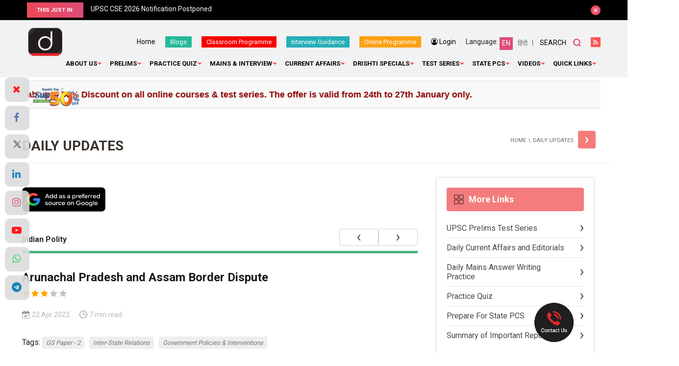

--- FILE ---
content_type: text/html; charset=UTF-8
request_url: https://www.drishtiias.com/daily-updates/daily-news-analysis/arunachal-pradesh-and-assam-border-dispute
body_size: 43153
content:
<!DOCTYPE html>
<html lang="en">
<head><script>(function(w,i,g){w[g]=w[g]||[];if(typeof w[g].push=='function')w[g].push(i)})
(window,'GTM-N343FSV','google_tags_first_party');</script><script>(function(w,d,s,l){w[l]=w[l]||[];(function(){w[l].push(arguments);})('set', 'developer_id.dYzg1YT', true);
		w[l].push({'gtm.start':new Date().getTime(),event:'gtm.js'});var f=d.getElementsByTagName(s)[0],
		j=d.createElement(s);j.async=true;j.src='/gdhg/';
		f.parentNode.insertBefore(j,f);
		})(window,document,'script','dataLayer');</script>
  <script async src="https://pagead2.googlesyndication.com/pagead/js/adsbygoogle.js?client=ca-pub-4105321775414527" crossorigin="anonymous"></script>
   <meta http-equiv="Content-Type" content="text/html; charset=utf-8" />
   <meta name="viewport" content="width=device-width, initial-scale=1">
   <meta name="google-site-verification" content="T8BPOWVB3_clU2T2Wap2B9I4tEthojpBZYEgp2zW7Tk" />
   <link rel="alternate" href="https://www.drishtiias.com/daily-updates/daily-news-analysis/arunachal-pradesh-and-assam-border-dispute" hreflang="en-in" />
    <link href="https://www.drishtiias.com/drishti/img/drishti_logo_new_eng.png" type="image/x-icon" rel="icon"/>
    <!--[if ie]><meta content='IE=edge,chrome=1' http-equiv='X-UA-Compatible'/><![endif]-->
    <meta name="format-detection" content="telephone=no" />
    <script src="https://www.google.com/recaptcha/api.js" async defer></script>
    <link rel="canonical" href="https://www.drishtiias.com/daily-updates/daily-news-analysis/arunachal-pradesh-and-assam-border-dispute" />
                <meta name="robots" content="index,follow">
        

    
      <meta name="description" content="Recently, the Governments of Arunachal Pradesh and Assam have decided to form district-level committees for resolving boundary disputes. ">
      <meta name="keywords" content="Assam-Arunachal Pradesh border dispute, Article 263 of the Constitution, Northeast border disputes, UPSC, UPSC Civil Services Examination, Previous Year Questions (PYQs), IAS,  ">

      
      <meta property="og:type" content="article" />
      <meta property="og:title" content="Arunachal Pradesh and Assam Border Dispute" />
      <meta property="og:description" content="Recently, the Governments of Arunachal Pradesh and Assam have decided to form district-level committees for resolving boundary disputes. " />
      <meta property="og:image" content="https://www.drishtiias.com/drishti/img/drishti-dual-logo.jpg" />
      <meta property="og:url" content="https://www.drishtiias.com/daily-updates/daily-news-analysis/arunachal-pradesh-and-assam-border-dispute" />
      <meta property="og:site_name" content="Drishti IAS" />

      <meta name="twitter:title" content="Arunachal Pradesh and Assam Border Dispute">
      <meta name="twitter:description" content="Recently, the Governments of Arunachal Pradesh and Assam have decided to form district-level committees for resolving boundary disputes. ">
      <meta name="twitter:image" content="https://www.drishtiias.com/drishti/img/drishti-dual-logo.jpg">
      <meta name="twitter:site" content="Drishti IAS">
      <meta name="twitter:creator" content="Drishti IAS">
      <meta name="facebook-domain-verification" content="sxa6keafeqv68530rmdvc3suj228cb" />

    
    
    <!-- Google tag (gtag.js) -->
    <script async src="https://www.googletagmanager.com/gtag/js?id=G-BWKXYCN4T4"></script>
    <script>
    window.dataLayer = window.dataLayer || [];
    function gtag(){dataLayer.push(arguments);}
    gtag('js', new Date());

    gtag('config', 'G-BWKXYCN4T4');
    </script>
    <!-- Removed Schema -->
    <style>

        .statepcs .paper-menu.paper-submenu a {
            width: 32.5%;
        }
        .statepcs .paper-menu.quiz a {
            width: 100%;
            background:linear-gradient(to right, #ed4757, #dd4c76);
        }
        .statepcs .paper-menu.quiz a:hover {
            width: 100%;
            background:linear-gradient(135deg, #27adb9 0%, #27b999 76%);
        }

        .statepcs .paper-menu.paper-submenu a.state-pcs-quiz {
            display:none;
        }
        .statepcs .paper-menu a.state-pcs-quiz {
            display:none;
        }


        .statepcs .submenu ul li {
            width: auto;
            display: inline-block;
            position: relative;
            margin: 0 0 10px;
            padding-right: 10px;
            padding-left: 0px;
            background: transparent;
            font-size: 18px;
            color: #000;
            line-height: 1.6;
        }

        .statepcs .submenu ul li a {
        color: #000;
        font-style: italic;
        font-size: 13px;
        background-color: #efc08c;
        border-radius: 4px;
        padding: 5px 8px;
        }

        .statepcs .submenu ul li a:hover {
            color: #000;
        }

        .statepcs .submenu ul {
            margin: -7px 0 20px;
            padding-left:0px;
        }


        .starRating{
            margin-top: -13px;
            margin-bottom: 22px;
        }
        .starRating i{
            font-size:11px;
            color:#000;
        }
        .checked {
            color: orange;
            font-size:14px;
        }
        .unchecked {
            color: #9e9e9e9e;
            font-size:14px;
        }
        .part-register{
            width: 45%;
            display: inline-block;
            text-align: center;
            vertical-align: top;
        }
        .part-register-left{
            width: 49%;
            display: inline-block;
            text-align: left;
            vertical-align: top;
        }
        .part-register-left .button-block .btn.red {
            text-align:center;
            margin:20px 0 20px 0;
            width:60%;
            padding:12px;
        }
        .part-register-left .button-block a span{
            text-align:center;
            display:block;
            font-size:12px;
            font-weight:400;
            margin-top:5px;
        }
        .article-list.mobile{
            display:none;
        }
        .online-pendrive-course.online-course-truecaller .content-block .text-block{
            width:95%;
        }
        .online-pendrive-course.online-course-truecaller .content-block h2{
            font-weight:600;
            font-size:22px;
        }
        bookcouncelling
        .webinar .selectcolor,.bookcouncelling .selectcolor {
            color:#000;
        }
        .webinar .emptyselectcolor,.bookcouncelling .emptyselectcolor{
            color: rgba(0,0,0,0.4);
        }
        .contact-block.teacherreg
        {
                margin-top: 0px!important;
        }
        .map-box.mobile
        {
            display:none;
        }
        .online-pendrive-course.online-course .content-block .part-register .btn-block a.btn.red {
            margin-top:40px;
        }
        #councellingfrm select,input[type="text"], input[type="email"], input[type="tel"], input[type="password"], textarea {
            font-size:14px;
        }
        #councellingfrm textarea {
            font-size:14px;
        }

        .bookcouncelling .form-row input[type="checkbox"], .teacherreg .form-row input[type="checkbox"] {
            height:36px;
        }

        .bookcouncelling #interested_block, .teacherreg #interested_block {
            background-color: aliceblue;
            padding: 10px;
            border-radius: 5px;
            margin-top: 10px;
        }
        .online-pendrive-course.online-course-truecaller {
            min-height: 765px;
            padding: 60px 0 90px;
            background: none;
            text-align: left;
        }



        @media all and (max-width:767px) {

            .statepcs .paper-menu.paper-submenu a.state-pcs-quiz {
                display:block;
                width:100%;
                background:linear-gradient(to right, #ed4757, #dd4c76);
            }
            .statepcs .paper-menu.paper-submenu a:hover.state-pcs-quiz {
                background:linear-gradient(135deg, #27adb9 0%, #27b999 76%);
            }

            .statepcs .paper-menu a.state-pcs-quiz {
                display:block;
                width:100%;
                background:linear-gradient(to right, #ed4757, #dd4c76);
            }
            .statepcs .paper-menu a:hover.state-pcs-quiz {
                background:linear-gradient(135deg, #27adb9 0%, #27b999 76%);
            }

            .statepcs .paper-menu.paper-submenu a {
            width: 49%;
            margin-bottom:5px;
            }

            .statepcs .paper-menu a{
            width:49%;
            margin-bottom:5px;
        }

        .statepcs .paper-menu.downloads a{
            width:100%;
            margin-bottom:5px;
        }

            .part-register{
                width: 100%;
            }
            .part-register-left{
            width: 100%;
            display: block;
            }
            .part-register-left .button-block .btn.red{
                width:100%;
            }
            .article-list.desktop{
            display:none;
            }
            .article-list.mobile{
            display:block;
            }
            ..feature-text.online-course-truecaller h2{
                font-size:20px;
            }

            
            .online-pendrive-course.online-course-truecaller .content-block .text-block{
                width:100%;
            }
            .online-pendrive-course.online-course .content-block .part-register .btn-block a.btn.red {
            margin-top:15px;
            line-height:1;
            margin:15px 0px 9px!important;
        }
        .webinar .agree_chk {
            height: 18px;
        }
        .map-box.mobile
        {
            display:block;
        }
        .map-box.desktop
        {
            display:none;
        }
        .contact-block.webinar
        {
                margin-top: 0px;
        }
        .contact-block.teacherreg
        {
                margin-top: 0px!important;
        }
        #interested_block .field {
            margin-bottom:0px !important;
        }

        /* .otpfield {
            width: 100%;
        }
        .orotp {
            width:100%;
            margin-top:10px;
        }
        .contact-form .orotp p {
            margin-bottom: 10px;
        } */
        #resendotp {
            width: 100%;
            margin-top: 10px;
        }
        }
    </style>

    <script>(function(w,d,t,r,u){var f,n,i;w[u]=w[u]||[],f=function(){var o={ti:"17388975"};o.q=w[u],w[u]=new UET(o),w[u].push("pageLoad")},n=d.createElement(t),n.src=r,n.async=1,n.onload=n.onreadystatechange=function(){var s=this.readyState;s&&s!=="loaded"&&s!=="complete"||(f(),n.onload=n.onreadystatechange=null)},i=d.getElementsByTagName(t)[0],i.parentNode.insertBefore(n,i)})(window,document,"script","//bat.bing.com/bat.js","uetq");</script>

    <!-- Google Tag Manager -->
    <script>(function(w,d,s,l,i){w[l]=w[l]||[];w[l].push({'gtm.start':
    new Date().getTime(),event:'gtm.js'});var f=d.getElementsByTagName(s)[0],
    j=d.createElement(s),dl=l!='dataLayer'?'&l='+l:'';j.async=true;j.src=
    'https://www.googletagmanager.com/gtm.js?id='+i+dl;f.parentNode.insertBefore(j,f);
    })(window,document,'script','dataLayer','GTM-N343FSV');</script>
    <!-- End Google Tag Manager -->

    

    <title>Arunachal Pradesh and Assam Border Dispute</title>
    <link rel="stylesheet" href="/drishti/css/main.css"/>    <link rel="stylesheet" href="/drishti/css/custom.css"/>    <link rel="stylesheet" href="/drishti/css/colorbox.css"/>    <link rel="stylesheet" href="/drishti/css/datepicker.css"/>    
    <script>var SITEURL='https://www.drishtiias.com/';</script>

    


          <link rel="stylesheet" href="/drishti/css/fancybox.css"/>      <link rel="stylesheet" href="//code.jquery.com/ui/1.12.1/themes/base/jquery-ui.css">
      <link rel="stylesheet" href="https://cdnjs.cloudflare.com/ajax/libs/font-awesome/4.7.0/css/font-awesome.min.css">
    
    <link href="https://fonts.googleapis.com/css?family=Roboto:400,300,500,700,900" rel="stylesheet">
    <script src="/drishti/js/jquery.min.js"></script>    <!-- <script src='https://maxcdn.bootstrapcdn.com/bootstrap/3.3.7/js/bootstrap.min.js' type='text/javascript'></script> -->
    
    <script src='https://www.google.com/recaptcha/api.js' ></script>
    <script src="https://www.drishtiias.com/webroot/admin/js/tinymce/js/tinymce/tinymce.min.js" ></script>
    <script src="https://www.drishtiias.com/webroot/admin/js/tinymce/js/tinymce/jquery.tinymce.min.js" ></script>
    <script src="https://www.drishtiias.com/webroot/admin/js/jquery.nicescroll.js" ></script>
    <script src="https://code.jquery.com/ui/1.12.1/jquery-ui.js" ></script>

        <script>
      $( function() {
        $("#accordion").accordion({ heightStyle: "content" });
        //$( "#accordion" ).accordion();
      } );
    </script>
  
    <script type="text/javascript">
        $(function() {
			$("#accordion").niceScroll({ cursorcolor:"#c8c7c7", cursorwidth: "8px", autohidemode: false });
		});
   tinymce.init({
        selector: 'textarea.ckeditor',
        height: 350,
        relative_urls: false,
        theme: 'modern',
        plugins: [
            'lists preview','searchreplace wordcount','table','paste textcolor textpattern'
        ],
        toolbar1: 'bold italic | undo redo |  alignleft aligncenter alignright alignjustify | bullist numlist outdent indent | preview | fontsizeselect | forecolor | backcolor',
        image_advtab: true,
        fontsize_formats: '8px 10px 12px 14px 18px 24px 36px',
        content_css: [
            '//fonts.googleapis.com/css?family=Lato:300,300i,400,400i',
            'https://www.drishtiias.com//drishti/css/main.css',
            'https://www.drishtiias.com//drishti/css/editor.css'
        ],
        paste_preprocess : function(pl, o) {
          o.content = strip_tags( o.content,'<p><br><br/><strong><b><ol><ul><h1><h2><h3><h4><h5><li><font>');
        },
      });
    </script>

    
    
    
    
    <!-- Google Analytics -->

    <script type="text/javascript">
        (function(i,s,o,g,r,a,m){i['GoogleAnalyticsObject']=r;i[r]=i[r]||function(){
        (i[r].q=i[r].q||[]).push(arguments)},i[r].l=1*new Date();a=s.createElement(o),
        m=s.getElementsByTagName(o)[0];a.async=1;a.src=g;m.parentNode.insertBefore(a,m)
        })(window,document,'script','//www.google-analytics.com/analytics.js','ga');

        ga('create', 'UA-44746876-2', 'drishtiias.com');
        ga('send', 'pageview');

    </script>
    <!-- End Google Analytics -->
    <script type="text/javascript">

    $(document).ready(function(){
        $('#searchlink').on('click',function(){

        $('.search-popup').find('input[type="text"]').focus();

        });
    });

    </script>

    <!-- Twitter universal website tag code -->
    <script>
    !function(e,t,n,s,u,a){e.twq||(s=e.twq=function(){s.exe?s.exe.apply(s,arguments):s.queue.push(arguments);
    },s.version='1.1',s.queue=[],u=t.createElement(n),u.async=!0,u.src='//static.ads-twitter.com/uwt.js',
    a=t.getElementsByTagName(n)[0],a.parentNode.insertBefore(u,a))}(window,document,'script');
    // Insert Twitter Pixel ID and Standard Event data below
    twq('init','o140x');
    twq('track','PageView');
    </script>
    <!-- End Twitter universal website tag code -->


    <!-- Begin Mailchimp Signup Form -->
    <link href="//cdn-images.mailchimp.com/embedcode/horizontal-slim-10_7.css" rel="stylesheet" type="text/css">
    <style type="text/css">
    #mc_embed_signup{background:#fff; clear:left; font:14px Helvetica,Arial,sans-serif; width:100%;}
    /* Add your own Mailchimp form style overrides in your site stylesheet or in this style block.
        We recommend moving this block and the preceding CSS link to the HEAD of your HTML file. */
    </style>

    <!-- <script type="text/javascript" src="//script.crazyegg.com/pages/scripts/0084/3729.js" async="async"></script> -->

    <!-- Start Alexa Certify Javascript -->
    <!-- <script type="text/javascript">
    _atrk_opts = { atrk_acct:"+JHos1B46r20ly", domain:"drishtiias.com",dynamic: true};
    (function() { var as = document.createElement('script'); as.type = 'text/javascript'; as.async = true; as.src = "https://certify-js.alexametrics.com/atrk.js"; var s = document.getElementsByTagName('script')[0];s.parentNode.insertBefore(as, s); })();
    </script>
    <noscript><img src="https://certify.alexametrics.com/atrk.gif?account=+JHos1B46r20ly" style="display:none" height="1" width="1" alt="" /></noscript> -->
    <!-- End Alexa Certify Javascript -->

    <!-- Facebook Pixel Code -->
      <script>
      !function(f,b,e,v,n,t,s)
      {if(f.fbq)return;n=f.fbq=function(){n.callMethod?
      n.callMethod.apply(n,arguments):n.queue.push(arguments)};
      if(!f._fbq)f._fbq=n;n.push=n;n.loaded=!0;n.version='2.0';
      n.queue=[];t=b.createElement(e);t.async=!0;
      t.src=v;s=b.getElementsByTagName(e)[0];
      s.parentNode.insertBefore(t,s)}(window, document,'script',
      'https://connect.facebook.net/en_US/fbevents.js');
      fbq('init', '1121724864951499');
      fbq('track', 'PageView');
      </script>
      <noscript><img height="1" width="1" style="display:none"
      src="https://www.facebook.com/tr?id=1121724864951499&ev=PageView&noscript=1"
      /></noscript>
      <!-- End Facebook Pixel Code -->




    <script>(function(w,d,t,r,u){var f,n,i;w[u]=w[u]||[],f=function(){var o={ti:"17388975"};o.q=w[u],w[u]=new UET(o),w[u].push("pageLoad")},n=d.createElement(t),n.src=r,n.async=1,n.onload=n.onreadystatechange=function(){var s=this.readyState;s&&s!=="loaded"&&s!=="complete"||(f(),n.onload=n.onreadystatechange=null)},i=d.getElementsByTagName(t)[0],i.parentNode.insertBefore(n,i)})(window,document,"script","//bat.bing.com/bat.js","uetq");</script>


    <!-- Start Alexa Certify Javascript -->

    <!-- <script type="text/javascript">

    _atrk_opts = { atrk_acct:"+JHos1B46r20ly", domain:"drishtiias.com",dynamic: true};

    (function() { var as = document.createElement('script'); as.type = 'text/javascript'; as.async = true; as.src = "https://certify-js.alexametrics.com/atrk.js"; var s = document.getElementsByTagName('script')[0];s.parentNode.insertBefore(as, s); })();

    </script>

    <noscript><img src="https://certify.alexametrics.com/atrk.gif?account=+JHos1B46r20ly" style="display:none" height="1" width="1" alt="" /></noscript> -->

    <!-- End Alexa Certify Javascript -->

    <style>

        #myImg {
        border-radius: 5px;
        cursor: pointer;
        transition: 0.3s;
        }

        #myImg:hover {opacity: 0.7;}

        /* The Modal (background) */
        .modal {
        display: none; /* Hidden by default */
        position: fixed; /* Stay in place */
        z-index: 99; /* Sit on top */
        padding-top: 100px; /* Location of the box */
        left: 0;
        top: 0;
        width: 100%; /* Full width */
        height: 100%; /* Full height */
        overflow: auto; /* Enable scroll if needed */
        background-color: rgb(0,0,0); /* Fallback color */
        background-color: rgba(0,0,0,0.8); /* Black w/ opacity */
        }

        /* Modal Content (image) */
        .modal-content {
        margin: auto;
        display: block;
        width: 80%;
        max-width: 600px;
        }

        /* Caption of Modal Image */
        #caption {
        margin: auto;
        display: block;
        width: 80%;
        max-width: 700px;
        text-align: center;
        color: #ccc;
        padding: 10px 0;
        height: 150px;
        }

        /* Add Animation */
        .modal-content, #caption {
        -webkit-animation-name: zoom;
        -webkit-animation-duration: 0.6s;
        animation-name: zoom;
        animation-duration: 0.6s;
        }

        @-webkit-keyframes zoom {
        from {-webkit-transform:scale(0)}
        to {-webkit-transform:scale(1)}
        }

        @keyframes zoom {
        from {transform:scale(0)}
        to {transform:scale(1)}
        }

        /* The Close Button */
        .close {
        position: absolute;
        top: 15px;
        right: 35px;
        color: #f1f1f1;
        font-size: 40px;
        font-weight: bold;
        transition: 0.3s;
        }

        .close:hover,
        .close:focus {
        color: #bbb;
        text-decoration: none;
        cursor: pointer;
        }

        /* 100% Image Width on Smaller Screens */
        @media only screen and (max-width: 700px){
        .modal-content {
            width: 90%;
        }
        }
</style>

<!-- Begin: Dynamic Schema Injection-->
<!-- End: Dynamic Schema Injection -->









</head>
<body>
<!-- Google Tag Manager (noscript) -->
<noscript><iframe src="https://www.googletagmanager.com/ns.html?id=GTM-N343FSV"
height="0" width="0" style="display:none;visibility:hidden"></iframe></noscript>
<!-- End Google Tag Manager (noscript) -->
	<div id="scroll-top">
	</div>
  
<div class="mobile-bar">
    <style media="screen">
        .rss-link a {
            width: 20px;
            height: 20px;
            font-size: 0;
            display: block;
            background: #ff5353 url('https://www.drishtiias.com/hindi/drishti/img/icons/icon-rss.svg') no-repeat center;
        }

        .top-bar button::after {
            position: absolute;
            content: "";
            display: block;
            margin: auto;
            top: 0;
            right: 0;
            bottom: 0;
            left: 0;
            background: url('https://www.drishtiias.com/hindi/drishti/img/icons/icon-close.svg') no-repeat center;
        }
    /* If in case of when user face issue with options text overlapping  dated - 14-07-2025 */
    #qa-form .custom-question {
        max-height: 200px;
        overflow-y: auto;
        margin: 0 0 20px;
    }

    .quiz-result {
        padding: 15px 15px;
        height: 480px;
        overflow: auto;
    }

    #answer_panel {
        max-height: 200px;
        overflow-y: auto;
        padding: 10px;
    }

    .custom-answer {
        margin-bottom: 10px;
        display: flex;
        align-items: flex-start;
    }

    .custom-answer label {
        display: flex;
        gap: 10px;
        cursor: pointer;
    }

    .custom-answer label p {
        margin: 0;
        max-width: 100%;
        word-break: break-word;
    }
    /* based on Quiz section issue */

    .header .logo img{
          width: 75px !important;
    }
    body, html {
        height: auto !important;
    }
    /* Body width adjustment */
    @media (min-width: 340px) and (max-width: 349px) {
        body {
            max-width: 103%;
        }
    }

    @media (min-width: 330px) and (max-width: 339px) {
        body {
            max-width: 106%;
        }
    }

    @media (min-width: 320px) and (max-width: 329px) {
        body {
            max-width: 109%;
        }
    }

    @media (min-width: 310px) and (max-width: 319px) {
        body {
            max-width: 113%;
        }
    }

    @media (min-width: 300px) and (max-width: 309px) {
        body {
            max-width: 117%;
        }
    }
    /* End body width */


    .mobile-bar .fixed{
      padding: 5px 0 5px !important;
    }
    nav #menu ul li a {
        font-size: 13px !important;
    }
    .col-social {
      padding-top: 0px !important;
  }
    body, html {
        margin: 0;
        padding: 0;
        width: 100%;
        height: 100%;
        overflow-x: hidden;
    }
    .article-list {
       box-sizing: border-box;
       width: 100%;
       max-width: 100%;
       overflow-y: auto;
       overflow-x: hidden;
       padding: 10px;
       margin-left: -10px;
    }
    @media only screen and (max-width: 800px) {
    .popup-cont .intro.app-coming-soon {
        padding: 8px !important;
    }
    .next-post {
      margin-top: 10px !important;
  }
  .article-list .list-category article .btn-group{
    padding: 5px !important;
  }
}

    /* added beacuse of responsive issue dated 18-06-2024 */
        /* html, body {
        overflow-x: auto;
        overflow-y: auto;
    } */

    .article-list .list-category article .article-detail table {
        margin: 0 0px !important;
    }
    /* .header .header-right {
        text-align: right;
        font-size: 4px;
        margin-top: -38px;
    } */
      .mobile-bar .fixed{
        font-size: 11px !important;
      }
      /* .header .header-right .upper-section .top-links {
          margin-top: -30px !important;
          margin-right: -125px !important;
      } */

    @media (max-width: 1024px) {
        .section-banner .banner-static .slider .slick-slide img {
          width: auto;
          max-width: 100%;
          height: 100%;
      }
    }
      @media (max-width: 768px) {
        .top-bar--anouncements {
            height: 25px;
            margin-left: 20px;
            overflow: hidden;
            text-align: center;
        }
        .article-list .list-category article ol li .slide .content a {
        padding: 120px 0px 20px !important;
    }
        nav #menu ul li:nth-last-child(1) ul li ul, nav #menu ul li:nth-last-child(2) ul li ul, nav #menu ul li:nth-last-child(3) ul li ul, nav #menu ul li:nth-last-child(4) ul li ul, nav #menu ul li:nth-last-child(1) ul li:hover ul, nav #menu ul li:nth-last-child(2) ul li:hover ul, nav #menu ul li:nth-last-child(3) ul li:hover ul, nav #menu ul li:nth-last-child(4) ul li:hover ul {
              left: 0px !important;
          }
      
      .header .header-right {
    text-align: left !important;
  }
  }
    nav #menu ul li:nth-last-child(1) ul li ul,
    nav #menu ul li:nth-last-child(2) ul li ul,
    nav #menu ul li:nth-last-child(3) ul li ul,
    nav #menu ul li:nth-last-child(4) ul li ul,
    nav #menu ul li:nth-last-child(1) ul li:hover ul,
    nav #menu ul li:nth-last-child(2) ul li:hover ul,
    nav #menu ul li:nth-last-child(3) ul li:hover ul,
    nav #menu ul li:nth-last-child(4) ul li:hover ul {
        left: 265px;
    }

    </style>
    <style media="screen">
      .popup-cont .intro {
          padding: 50px 300px 50px 50px;
          background-color: #fff;
          position: fixed;
          overflow: hidden;
      }
      #cboxClose{
        right: 0px !important;
      }
      .popup-cont .intro h2 {
        margin: 0 0 5px;
        font-size: 28px !important;
        color: #000;
        font-weight: 300;
        line-height: 1.2;
    }
    .popup-cont .intro form {
          margin: -25px 0 -10px;
      }
      /* added beacuse notification removed 15-04-2025 */
      .mobile-bar {
            height: 21px !important;
        }

        .section-banner .banner-static {
            padding: 1px 6px;
        }
        /* added date 23-05-2025 */
        #colorbox{
            top: 135px !important;
        }
        #cboxLoadedContent{
            height: 500px !important;
        }

        .byyear .slide {
            height: 180px !important;
        }
    </style>
    <div class="fixed">
        <a href="https://www.drishtiias.com/ncert-course?utm_source=web-topstrip&utm_medium=english-hindi&utm_campaign=ncert-course" target="_blank">
                            <!-- Noida | IAS GS Foundation Course | date 09 January | 6 PM -->
                Master UPSC with Drishti's NCERT Course 
                <span style="background:#fff; color:#000; padding:2px 6px; border-radius:4px;">
                    Learn More
                </span>
                    </a>
        <!-- <a href="tel:8750187501" style="background-color:#fff;padding:5px;color:#2f2f2f;border-radius:4px;">
            <i class="fa fa-phone"></i>Call Us
        </a> -->
        <!-- <a href="https://www.drishtiias.com/postal-course">Study Material</a> |
        <a href="https://www.drishtiias.com/prelims-test-series">Prelims Test Series</a> -->
        <!-- <a href="https://www.drishtiias.com/online-course" target="_blank">Online Courses (English)</a> -->

        <!-- <a href="tel:8750187501" style="background-color:#fff;padding:5px;color:#2f2f2f;border-radius:4px;">
            <i class="fa fa-phone"></i> &nbsp;Call Us
        </a> -->
    </div>
</div>
<style>
    nav #menu ul li a span{
    padding:0 10px 0 0 !important;
}
</style>

<div class="top-bar">
    <div class="wrapper">
        <div class="top-bar--heading">
            <span>This just in:</span>
        </div>
        <div class="top-bar--anouncements">
            <div class="anouncements-slider">

              <a href="https://www.drishtiias.com/hindi/pdf/1768822390_Sch_HCS_2025_19_01_2026.pdf" target="_blank">Schedule | Haryana Civil Services Exam 2025</a><a href="https://www.drishtiias.com/hindi/images/uploads/1768388260_71st_BPSC_Mains_Calendar_Notification.jpeg" target="_blank">71st BPSC Mains Exam Dates Released!</a><a href="https://www.drishtiias.com/blog/upsc-notification-2026-exam-dates-vacancies-application-process" target="_blank">UPSC CSE 2026 Notification Postponed</a><a href="https://www.drishtiias.com/hindi/pdf/1768198135_PPSC_Pre_2025_Result.pdf" target="_blank">Punjab PCS  Prelims 2025 Result Out</a><a href="https://www.drishtiias.com/pdf/1768194746_5_6271819684400603560.pdf" target="_blank">RPSC RAS Mains Latest Syllabus!</a><a href="https://www.drishtiias.com/pdf/1768194596_5_6271819684400603559.pdf" target="_blank">RPSC RAS Prelims Latest Syllabus!</a><a href="https://www.drishtiias.com/hindi/pdf/1767847469_HCS_Updated_Syllabus_2026.pdf" target="_blank">Haryana PCS Revised  Syllabus</a><a href="https://www.drishtiias.com/pdf/1767707039_Exam_Calendar_2026_dtd_06_01_2026.pdf" target="_blank">JPSC Exam Calendar 2026</a><a href="https://www.drishtiias.com/hindi/pdf/1767359749_052526_OCS_2025_Advt%201.pdf" target="_blank">Notification | Odisha Civil Services Exam 2025</a><a href="https://www.drishtiias.com/hindi/pdf/1767359556_Advt_State_Service_Exam_2026_Dated_31_12_2025%20(1).pdf" target="_blank">Notification | MPPSC Pattern Changed</a><a href="https://www.drishtiias.com/hindi/pdf/1767016534_5_6237861057323363803.pdf" target="_blank">HCS Mains Exam Pattern Changed!</a><a href="https://whatsapp.com/channel/0029VaERjvXKGGGDsN1fQA1c " target="_blank"> Join our WhatsApp channel Now!</a>            </div>
        </div>
        <button type="button" rel="close">close</button>
    </div>
</div>
<header class="header" >
    <div class="wrapper">
      <div class="logo">
          <a href="https://www.drishtiias.com/">
                        <!-- <img src="/img/logo.png" alt="Drishti IAS"/> -->
              <!-- <img src="/drishti/img/drishti_logo_new_eng.png" alt="Drishti IAS"/> -->
              <img src="/drishti/img/drishti_logo_new_eng.png" alt="Drishti IAS"/>              <!-- <img src="/drishti/img/drishti_logo_new_eng.png" alt="Drishti IAS" class="english_logo" style="border-radius:10px;height:60%;width:60%"> -->
                    </a>
      </div>
        <div class="header-right">
            <div class="upper-section">
                <ul class="top-links">
                    <li class="link-home">
                        <a href="https://www.drishtiias.com/eng">Home</a>
                    </li>
                    <li class="link-home make-note">
                        <a href="https://www.drishtiias.com/blog" style="margin: -4px 0 0;padding: 5px 10px 5px;font-size: 13px;color: #fff;border-radius: 1px;background-color:#27B999;">Blogs</a>
                    </li>
                    <li class="link-home make-note" >
                        <a href="https://www.drishtiias.com/classroom-program" class="note-btn-3" target="_blank" >Classroom Programme</a>
                    </li>
                    <!-- <li class="link-home make-note" >
                        <a href="https://www.drishtiias.com/dmp-bpsc-mains" class="note-btn-3" target="_blank" >DMP (M) 70th BPSC</a>
                    </li> -->
                    <!-- add 21-01-2023 Satyam -->
                    <li class="link-home make-note" >
                        <a href="https://www.drishtiias.com/interview-guidance" class="note-btn-1" target="_blank" >Interview Guidance</a>
                    </li>
                    <!-- end -->
                    <li class="link-home make-note" >
                        <a href="https://www.drishtiias.com/online-course" class="note-btn-3" target="_blank" style="background:#FBA113;" >Online Programme</a>
                    </li>
                    <!-- <li class="link-home make-note">
                        <a href="https://www.drishtilearningapp.com/estore" class="note-btn-2" target="_blank">Drishti Store</a>
                    </li>
                    <li class="link-home make-note">
                        <a href="https://www.drishtiias.com/postal-course" class="note-btn-2" target="_blank">DLP</a>
                    </li> -->

                     <!-- <li class="link-home make-note">
                                                <a href="javascript:;" class="note-btn-1" id="makeNoteLoginLink" style="display:none;">Make Your Notes</a>
                        <div class="make-note-sec" id="makeNoteOptionDiv" style="display:none;">
                            <ul class="make-note-sub">
                                <li><a href="javascript:void(0)" class="notelink">Create New</a></li>
                                <li><a href="javascript:;" class="allnotes">All Notes</a></li>
                            </ul>
                        </div>
                                                <a href="https://www.drishtiias.com/login" class="note-btn-1 popup" id="makeNoteLink" style="display:none;">Make Your Note</a>
                        
                    </li> -->
                                          <li class="link-login make-note" id="myAccountDiv" style="display:none;">
                          <a href="javascript:;">My Account</a>
                          <div class="make-note-sec">
                            <ul class="make-note-sub">
                                <li><a href="https://www.drishtiias.com/myaccount/profile">My Profile</a></li>
                                <!-- <li><a href="https://www.drishtiias.com/myaccount/bookmark">My Bookmarks</a></li> -->
                                <!-- <li><a href="https://www.drishtiias.com/myaccount/progress">My Progress</a></li> -->
                                <!-- <li><a href="https://www.drishtiias.com/myaccount/mynotes">My Notes</a></li> -->
                                <li><a href="https://www.drishtiias.com/quiz/quizlist/daily-current-affairs">My Quiz</a></li>
                                <li><a href="https://www.drishtiias.com/myaccount/changepassword">Change Password</a></li>
                                <li><a href="https://www.drishtiias.com/logout">Logout</a></li>
                            </ul>
                        </div>
                      </li>

                                         <li class="link-login make-note" id="loginLink" style="display:none;">
                          <a href="https://www.drishtiias.com/login" class="popup"> <i class="fa fa-user-circle-o"></i> Login</a>
                      </li>
                      <!-- <li class="link-register" id="registerLink" style="display:none;">
                          <a href="https://www.drishtiias.com/register" class="popup">Register</a>
                      </li> -->
                                    </ul>
                <div class="language">
                    <span>Language:</span> <a class="active" href="https://www.drishtiias.com/eng"><span>EN</span></a><a href="https://www.drishtiias.com/hindi/"><span>हिंदी</span></a>
                </div>
                <div class="search">
                    <a href="javascript:;" id="searchlink">Search</a>
                </div>

                <div class="rss-link">
                    <a href="https://www.drishtiias.com/rss.rss" target="_blank">RSS</a>
                </div>

                <div class="cart-link">
                    <a href="https://www.drishtiias.com/estore" target="_blank">Cart</a>
                </div>
                <div class="classroom-link">
                    <a href="https://www.drishtiias.com/classroom-program" target="_blank">Classroom</a>
                </div>
            </div>
            <nav class="nav">
                <button><span>Menu</span></button>
                <div class="overlay"></div>
                <div id="menu">

                <ul>
                <li>
                        <a href="javascript:;" class="toggle pcs-link"><span>About us</span></a>
                        <ul>
                          <li><a href="https://www.drishtiias.com/about-us/general-introduction">General Introduction</a></li>
                          <li style="pointer-events: none;"><a href="#">Drishti - The Vision Foundation</a></li>
                          <li style="pointer-events: none;"><a href="#">Drishti Publications</a></li>
                          <li style="pointer-events: none;"><a href="#">Drishti Media</a></li>
                          <li><a href="https://www.drishtiias.com/about_us/managing-director" >Managing Director</a></li>
                          <li style="pointer-events: none;"><a href="#">Infrastructure</a></li>
                        </ul>
                      </li>
                      <!-- old loaction of prelims placed here -->
                      <!-- new location  -->
                      <li>
                          <a href="javascript:;" class="toggle pcs-link"><span>Prelims</span></a>
                              <ul>
                                  <li><a href="https://www.drishtiias.com/prelims/about-civil-services">About Civil Services</a></li>

                                  <li><a href="javascript:;" class="toggle pcs-link">Syllabus & Strategy</a>
                                      <ul>
                                          <li><a href="https://www.drishtiias.com/upsc-syllabus#prelims-syllabus">UPSC Prelims Syllabus</a></li>
                                          <li><a href="https://www.drishtiias.com/prelims/gs-prelims-strategy">GS Prelims Strategy</a></li>
                                      </ul>
                                  </li>
                                  <li><a href="https://www.drishtiias.com/prelims-analysis">Prelims Analysis</a></li>
                                  <li><a href="javascript:;" class="toggle pcs-link">Previous Years Papers</a>
                                      <ul>
                                          <li><a href="https://www.drishtiias.com/free-downloads/prelims-previous-year-papers-1-gs-yearwise-downloads">GS Paper-I (Year Wise)</a></li>
                                          <li><a href="https://www.drishtiias.com/prelims/prelims-subject-wise-compilation-gs-paper-1">GS Paper-I (Subject Wise)</a></li>
                                      </ul>
                                  </li>
                                  <li><a href="javascript:;" class="toggle pcs-link">CSAT</a>
                                      <ul>
                                          <li><a href="https://www.drishtiias.com/prelims/csat-prelims-strategy">CSAT Strategy</a></li>
                                          <li><a href="https://www.drishtiias.com/quiz/catlist/csat-quiz">CSAT MCQs</a></li>
                                          <li><a href="https://www.drishtiias.com/free-downloads/prelims-previous-year-papers-2-csat-downloads">Previous Years Papers</a></li>
                                          <li><a href="https://www.drishtiias.com/free-downloads/prelims-previous-year-papers-solved">Subject-wise Solved Papers</a></li>
                                      </ul>
                                  </li>
                                  <li><a href="javascript:;" class="toggle pcs-link">Prelims Special</a>
                                      <ul>
                                        <li><a href="https://www.drishtiias.com/pt-sprint-2025">PT Sprint 2025 <font class="new__text">New</font></a></li>
                                        <!-- <li><a href="javascript:;" class="toggle pcs-link">PT Sprint</a> -->
                                            <!-- <ul class="alignment"> -->
                                               
                                                <!-- <li><a href="https://www.drishtiias.com/pt-sprint-2024">2024</a></li>
                                                <li><a href="https://www.drishtiias.com/pt-sprint-2023">2023</a></li>
                                                <li><a href="https://www.drishtiias.com/pt-sprint">2022</a></li> -->
                                            <!-- </ul> -->
                                        </li>
                                        <li><a href="https://www.drishtiias.com/sambhav-2025">Sambhav-2025</a></li>
                                        <!-- New Order -->
                                        
                                        <!-- <li><a href="javascript:;" class="toggle pcs-link">Sambhav</a>
                                            <ul class="alignment">
                                                <li><a href="https://www.drishtiias.com/sambhav-2024">2024</a></li>
                                                <li><a href="https://www.drishtiias.com/sambhav-2023">2023</a></li>
                                            </ul>
                                        </li> -->
                                        <li><a href="https://www.drishtiias.com/prelims/60-steps-to-prelims">60 Steps To Prelims</a></li>
                                        <li><a href="https://www.drishtiias.com/prelims-refresher-programme-2020">Prelims Refresher Programme 2020</a></li>
                                        <!-- <li><a href="https://www.drishtiias.com/path-to-prelims">Path To Prelims</a></li> -->
                                        <!-- end New Order -->
                                      </ul>
                                  </li>
                                  <li><a href="javascript:;" class="toggle pcs-link">NCERT</a>
                                      <ul>
                                        <li><a href="https://www.drishtiias.com/free-downloads/download-ncert-books">NCERT Books PDF</a></li>
                                        <li><a href="https://www.drishtiias.com/ncert-notes">NCERT Notes</a></li>
                                      </ul>
                                  </li>
                                  <li><a href="https://www.drishtiias.com/upsc-results">UPSC CSE Results</a></li>
                                  <!-- <li><a href="https://www.drishtiias.com/quiz/quizlist/weekly-revision-mcqs">Weekly Revision MCQs</a></li> -->
                              </ul>

                </li>
                <!-- end new location -->
                      <!-- end old -->
                <li>
                  <a href="https://www.drishtiias.com/quiz" class="toggle pcs-link"><span>Practice Quiz</span></a>
                  <ul>
                    <!-- New Order -->
                    <li><a href="https://www.drishtiias.com/pcs-parikshan">PCS Parikshan <font class="new__text">New</font></a></li>
                    <li><a href="https://www.drishtiias.com/quiz/quizlist/path-to-prelims-2025">Path To Prelims</a></li>
                    <li><a href="https://www.drishtiias.com/quiz/quizlist/daily-current-affairs">Current Affairs</a></li>
                    <li><a href="https://www.drishtiias.com/quiz/quizlist/daily-editorial-based-quiz">Daily Editorial Based Quiz</a></li>
                    <li><a href="https://www.drishtiias.com/quiz/quizlist/pcs-quiz">State PCS Quiz</a></li>
                    <li><a href="https://www.drishtiias.com/quiz/quizlist/yojana-kurukshetra-magzine-quiz">Yojana / Kurukshetra</a></li>
                    <li><a href="https://www.drishtiias.com/quiz/quizlist/down-to-earth-quiz">Down To Earth</a></li>
                    <li><a href="https://www.drishtiias.com/quiz/catlist/csat-quiz">CSAT</a></li>
                    <li><a href="https://www.drishtiias.com/quiz/quizlist/weekly-ca-revision-mcqs">Weekly CA Revision MCQs</a></li>
                    <li><a href="https://www.drishtiias.com/quiz/quizlist/monthly-editorial-quiz-consolidation">Monthly Editorial Quiz Consolidation</a></li>
                    <li><a href="https://www.drishtiias.com/quiz/quizlist/monthly-ca-quiz-consolidation">CA Quiz Consolidation</a></li>
                    <li><a href="https://www.drishtiias.com/quiz/quizlist/previous-year-paper">Previous Year Papers</a></li>
                    <li><a href="https://www.drishtiias.com/quiz/catlist/ncert-books-quiz">NCERT BOOKS</a></li>
                    <li><a href="https://www.drishtiias.com/quiz/quizlist/economic-survey-mcqs">Economic Survey</a></li>
                    <!-- <li><a href="https://www.drishtiias.com/quiz/quizlist/prs-pib">PRS & PIB</a></li> -->
                    <!-- <li><a href="https://www.drishtiias.com/quiz/quizlist/science-reporter">Science & Technology</a></li> -->
                    <!-- end New Order -->
                    <!-- <li><a href="https://www.drishtiias.com/quiz/quizlist/60-days-prelims-programme">60 Steps To Prelims</a></li> -->

                  </ul>
                </li>

                <li>
                    <a href="javascript:;" class="toggle pcs-link"><span>Mains & Interview</span></a>
                    <ul>
                        <li><a href="https://www.drishtiias.com/optional-subject">Optional Subjects</a></li>

                        <li><a href="javascript:;" class="toggle pcs-link">Mains Special</a>
                            <ul>
                              <!-- new order -->
                              <li><a href="https://www.drishtiias.com/mains-marathon-2025">Mains-Marathon-2025 <font class="new__text">New</font></a></li>
                              <li><a href="https://www.drishtiias.com/sambhav-2025">Sambhav-2025</li>
                              
                              <!-- <li><a href="javascript:;" class="toggle pcs-link">Mains Marathon</a>
                                  <ul>
                                    <li><a href="https://www.drishtiias.com/mains-marathon-2024">2024</a></li>
                                    <li><a href="https://www.drishtiias.com/mains-marathon-2023">2023</a></li>
                                    <li><a href="https://www.drishtiias.com/mains-marathon">2022</a></li>
                                  </ul>
                              </li> -->

                              <!-- <li><a href="javascript:;" class="toggle pcs-link">Sambhav</a>
                                  <ul>
                                    <li><a href="/sambhav-2024">2024</a></li>
                                    <li><a href="/sambhav-2023">2023</a></li>
                                  </ul>
                              </li> -->


                              <li><a href="javascript:;" class="toggle pcs-link">Be MAINS Ready</a>
                                <ul>
                                    <li><a href="https://www.drishtiias.com/be-mains-ready-daily-answer-writing-program">2021</a></li>
                                    <li><a href="https://www.drishtiias.com/be-mains-ready-daily-answer-writing-practice-question/2020">2020</a></li>
                                    <li><a href="https://www.drishtiias.com/be-mains-ready-daily-answer-writing-practice-question/2019">2019</a></li>
                                </ul>
                            </li>
                              <!-- end new order -->
                            </ul>
                        </li>

                            <li><a href="javascript:;" class="toggle pcs-link">Mains Syllabus & Strategy</a>
                                <ul>
                                    <li><a href="https://www.drishtiias.com/upsc-syllabus#mains-syllabus">Mains GS Syllabus</a></li>
                                    <li><a href="https://www.drishtiias.com/mains/mains-strategy">Mains GS Strategy</a></li>
                                </ul>
                            </li>

                            <li><a href="https://www.drishtiias.com/mains-practice-question/">Mains Answer Writing Practice</a></li>

                            <li><a href="javascript:;" class="toggle pcs-link">Essay</a>
                                <ul>
                                    <li><a href="https://www.drishtiias.com/mains/essay-strategy">Essay Strategy</a></li>
                                    <li><a href="https://www.drishtiias.com/mains/fodder-for-essay">Fodder For Essay</a></li>
                                    <li><a href="https://www.drishtiias.com/mains/model-essays">Model Essays</a></li>
                                    <li><a href="https://www.drishtiias.com/mains/essay-previous-years-papers">Previous Years Papers</a></li>
                                </ul>
                            </li>
                            <li><a href="javascript:;" class="toggle pcs-link">Ethics</a>
                                <ul>
                                    <li><a href="https://www.drishtiias.com/ethics/strategy">Ethics Strategy</a></li>
                                    <li><a href="https://www.drishtiias.com/ethics/case-studies">Ethics Case Studies</a></li>
                                    <li><a href="https://www.drishtiias.com/ethics/engage-in-ethics">Engage in Ethics</a></li>
                                    <li><a href="https://www.drishtiias.com/upsc-mains-solved-papers/year/2017/general-studies-paper-4-2017">Ethics Previous Years Q&As</a></li>
                                </ul>
                            </li>
                            <li><a href="javascript:;" class="toggle pcs-link">Mains Previous Years</a>
                                <ul>
                                    <li><a href="https://www.drishtiias.com/free-downloads/mains-papers-by-year">Papers By Years</a></li>
                                    <li><a href="https://www.drishtiias.com/mains/mains-previous-year-papers/subject-wise-papers">Papers By Subject</a></li>
                                </ul>
                            </li>
                            <li><a href="javascript:;" class="toggle pcs-link">Mains Solved Papers</a>
                                <ul>
                                    <li><a href="https://www.drishtiias.com/upsc-mains-solved-papers-yearwise">Papers By Years</a></li>
                                    <li><a href="https://www.drishtiias.com/upsc-mains-solved-papers-subjectwise">Papers By Subject</a></li>
                                </ul>
                            </li>



                            <li><a href="javascript:;" class="toggle pcs-link">Toppers' Copies</a>
                                <ul>
                                    <li><a href="https://www.drishtiias.com/free-downloads/toppers-copy-2024">2024</a></li>
                                    <li><a href="https://www.drishtiias.com/free-downloads/toppers-copy-2023">2023</a></li>
                                </ul>
                            </li>


                            <li><a href="https://www.drishtiias.com/indian-forest-service">Indian Forest Services</a></li>

                            <!-- <li><a href="https://www.drishtiias.com/online-classes/awake-mains-examination-2020">Awake Mains Examination 2020</a></li> -->
                            <li><a href="javascript:;" class="toggle pcs-link">Personality Test</a>
                                <ul>
                                    <li><a href="https://www.drishtiias.com/mains/personality-test">Interview Strategy</a></li>
                                    <li><a href="https://www.drishtiias.com/interview-guidance/">Interview Guidance Programme</a></li>
                                </ul>
                            </li>
                            <li><a href="https://www.drishtiias.com/upsc-results">UPSC CSE Results</a></li>
                        </ul>
                </li>
                <li>
                    <a href="javascript:;" class="toggle pcs-link"><span>Current Affairs</span></a>
                    <ul>
                        <li><a href="https://www.drishtiias.com/current-affairs-news-analysis-editorials">Daily Current Affairs & Editorials</a></li>
                        <li><a href="https://www.drishtiias.com/quiz/quizlist/daily-current-affairs">Daily CA MCQs</a></li>
                        <li><a href="https://www.drishtiias.com/quiz/quizlist/weekly-revision-mcqs">Weekly Revision MCQs</a></li>
                        <li><a href="https://www.drishtiias.com/loksabha-rajyasabha-discussions">Sansad TV Discussions</a></li>
                        <li><a href="https://www.drishtiias.com/important-government-schemes">Government Schemes</a></li>
                        <li><a href="https://www.drishtiias.com/free-downloads/monthly-current-affairs">Saraansh - Monthly CA Consolidation</a></li>
                        <li><a href="https://www.drishtiias.com/free-downloads/monthly-editorial-consolidation">Monthly Editorial Consolidation</a></li>
                        <li><a href="https://www.drishtiias.com/free-downloads/monthly-mcq-consolidation">Monthly MCQ Consolidation</a></li>
                        <li><a href="https://www.drishtiias.com/free-downloads/monthly-editorial-quiz-consolidation">Monthly Editorial Quiz Consolidation</a></li>
                    </ul>
                </li>
                <li>
                    <a href="javascript:;" class="toggle pcs-link"><span>Drishti Specials</span></a>
                    <ul>
                        <!-- Added New Page 30-03-2023 satyam -->
                        <li><a href="https://www.drishtiias.com/inspirational-icons">Inspirational Icons</a></li>
                        <!-- end -->
                        <li><a href="https://www.drishtiias.com/manthan">Manthan </a></li>
                        <!-- <li>
                          <a href="javascript:;" class="toggle pcs-link">Sambhav</a>
                          <ul>
                              <li>
                                <a href="https://www.drishtiias.com/sambhav-2024">
                                  2024
                                </a>
                              </li>
                              <li>
                                <a href="https://www.drishtiias.com/sambhav-2023">
                                  2023
                                </a>
                              </li>
                          </ul>
                        </li> -->
                        <li><a href="https://www.drishtiias.com/sambhav-2025">Sambhav-2025</a></li>
                         <li><a href="javascript:;" class="toggle pcs-link">Toppers' Copies</a>
                            <ul>
                                <li><a href="https://www.drishtiias.com/free-downloads/toppers-copy-2024">2024</a></li>
                                <li><a href="https://www.drishtiias.com/free-downloads/toppers-copy-2023">2023</a></li>
                            </ul>
                        </li>


                        <li><a href="https://www.drishtiias.com/to-the-points">To The Point</a></li>
                        <!-- <li><a href="https://www.drishtiias.com/mind-map/">Mind Map</a></li> -->
                        <li><a href="https://www.drishtiias.com/infographics-and-maps">Infographics and Maps</a></li>
                        <li><a href="https://www.drishtiias.com/important-institutions">Important Institutions</a></li>
                        <li><a href="https://www.drishtiias.com/learning-through-map">Learning Through Maps</a></li>
                        <!-- <li><a href="https://www.drishtiias.com/prs-capsule">PRS Capsule</a></li> -->
                        <!-- <li><a href="https://www.drishtiias.com/summary-of-important-reports">Reports & Summaries</a></li> -->
                        <li>
                            <a href="javascript:;" class="toggle pcs-link">Reports & Summaries</a>
                            <ul>
                                    <li><a href="https://www.drishtiias.com/summary-of-important-reports">Summary of Important Reports</a></li>
                                    <li><a href="https://www.drishtiias.com/gist-of-economic-survey">Gist of Economic Survey</a></li>
                                    <li><a href="https://www.drishtiias.com/india-year-book">Summary of India Year Book</a></li>
                                    <li><a href="https://www.drishtiias.com/prs-capsule">Monthly PRS Capsule</a></li>
                            </ul>
                        </li>


                        <!-- <li><a href="https://www.drishtiias.com/gist-of-economic-survey">Gist Of Economic Survey</a></li> -->

                        <li>
                        <a href="javascript:;" class="toggle pcs-link">Study Material</a>
                            <ul>
                                    <li><a href="javascript:;" class="toggle pcs-link">NCERT</a>
                                        <ul>
                                            <li><a href="https://www.drishtiias.com/free-downloads/download-ncert-books">NCERT Books PDF</a></li>
                                            <li><a href="https://www.drishtiias.com/ncert-notes">NCERT Notes</a></li>
                                        </ul>
                                    </li>
                                    <li><a href="https://www.drishtiias.com/free-downloads/download-nios-study-material">NIOS Study Material</a></li>
                                    <li><a href="https://www.drishtiias.com/free-downloads/download-ignou-study-material">IGNOU Study Material</a></li>
                                    <!-- <li><a href="https://www.drishtiias.com/free-downloads/download-yojana-kurukshetra">Yojana & Kurukshetra</a></li> -->
                            </ul>
                        </li>
                    </ul>
                </li>
                <style media="screen">

                  .navigation_addon{
                      max-width: 120px; margin-top: 5px;
                  }
                  @media (max-width: 768px) {
                    .navigation_addon{
                        max-width: 90px; margin-top: 5px;
                    }
                  }

                </style>
                <li>
                    <a href="javascript:;" class="toggle pcs-link"><span>Test Series</span></a>
                    <ul>
                        <!-- New Addtional Sequence Dated 19-Dec-2025 -->
                        <li><a href="javascript:;" class="toggle pcs-link">UPSC</a>
                            <ul>
                                <li>
                                    <a href="https://www.drishtiias.com/prelims-test-series">
                                        Prelims Test Series 
                                        <!-- <img src="https://www.drishtiias.com/images/uploads/1738656420_coming%20soon_final.svg" alt="pcs" class="navigation_addon">  -->
                                    </a>
                                </li>
                                <li><a href="https://www.drishtiias.com/upsc-mains-test-series">Mains Test Series</a></li>
                            </ul>
                        </li>

                        <li><a href="javascript:;" class="toggle pcs-link">UPPCS</a>
                            <ul>
                                <li><a href="https://www.drishtiias.com/uppcs-prelims-test-series">Prelims Test Series</a></li>
                                <li><a href="https://www.drishtiias.com/uppcs-mains-test-series">Mains Test Series</a></li>
                            </ul>
                        </li>
                        
                        <li><a href="javascript:;" class="toggle pcs-link">UPPCS RO/ARO</a>
                            <ul>
                                <li><a href="https://www.drishtiias.com/uppcs-ro-aro-prelims-test-series">Prelims Test Series</a></li>
                                <li><a href="https://www.drishtiias.com/uppcs-ro-aro-mains-test-series" style="pointer-events:;">Mains Test Series</a></li>
                            </ul>
                        </li>

                        <li><a href="javascript:;" class="toggle pcs-link">BPSC</a>
                            <ul>
                                <li><a href="https://www.drishtiias.com/bpsc-prelims-test-series">Prelims Test Series</a></li>
                                <li><a href="https://www.drishtiias.com/bpsc-mains-test-series/">Mains Test Series</a></li>
                            </ul>
                        </li>

                        <li><a href="javascript:;" class="toggle pcs-link">JPSC</a>
                            <ul>
                                <li><a href="https://www.drishtiias.com/jpsc-prelims-test-series">Prelims Test Series</a></li>
                                <li><a href="https://www.drishtiias.com/coming-soon">Mains Test Series</a></li>
                            </ul>
                        </li>

                        <li><a href="javascript:;" class="toggle pcs-link">MPPSC</a>
                            <ul>
                                <li><a href="https://www.drishtiias.com/mppcs-prelims-test-series">Prelims Test Series</a></li>
                                <li><a href="https://www.drishtiias.com/mppcs-mains-test-series">Mains Test Series</a></li>
                            </ul>
                        </li>

                        <li><a href="javascript:;" class="toggle pcs-link">RAS/RTS</a>
                            <ul>
                                <li><a href="https://www.drishtiias.com/ras-prelims-testseries">Prelims Test Series</a></li>
                                <li><a href="https://www.drishtiias.com/ras-mains-test-series">Mains Test Series</a></li>
                            </ul>
                        </li>

                        <li><a href="javascript:;" class="toggle pcs-link">UKPSC</a>
                            <ul>
                                <li><a href="https://www.drishtiias.com/ukpsc-prelims-test-series">Prelims Test Series</a></li>
                                <li>
                                    <a href="https://www.drishtiias.com/ukpsc-mains-test-series">
                                        Mains Test Series 
                                        <!-- <img src="https://www.drishtiias.com/images/uploads/1738656420_coming%20soon_final.svg" alt="pcs" class="navigation_addon"> -->
                                    </a>
                                </li>
                            </ul>
                        </li>

                        <li><a href="javascript:;" class="toggle pcs-link">MPSC</a>
                            <ul>
                                <li><a href="https://www.drishtiias.com/mpsc-prelims-test-series" >Prelims Test Series </a></li>
                                <li><a href="https://www.drishtiias.com/mpsc-mains-test-series" >Mains Test Series</a></li>
                            </ul>
                        </li>

                        <li><a href="javascript:;" class="toggle pcs-link">HPSC</a>
                            <ul>
                                <li><a href="https://www.drishtiias.com/coming-soon" style="pointer-events:none;">Prelims Test Series <img src="https://www.drishtiias.com/images/uploads/1738656420_coming%20soon_final.svg" alt="pcs" class="navigation_addon"></a></li>
                                <li><a href="https://www.drishtiias.com/hpsc-mains-test-series" style="pointer-events: none">Mains Test Series <img src="https://www.drishtiias.com/images/uploads/1738656420_coming%20soon_final.svg" alt="pcs" class="navigation_addon"></a></li>
                            </ul>
                        </li>

                        <li><a href="https://www.drishtiias.com/ppsc-prelims-test-series">PPSC</a></li>

                        <li><a href="javascript:;" class="toggle pcs-link"> JKAS</a>
                            <ul>
                                <li><a href="https://www.drishtiias.com/jkpsc-jkas-prelims-test-series">Prelims Test Series</a></li>
                                <li><a href="https://www.drishtiias.com/coming-soon" style="pointer-events:none;">Mains Test Series <img src="https://www.drishtiias.com/images/uploads/1738656420_coming%20soon_final.svg" alt="pcs" class="navigation_addon"></a></li>
                            </ul>
                        </li>

                        <li><a href="javascript:;" class="toggle pcs-link">Other Competitive Exams</a>
                            <ul>
                                <li>
                                    <a href="https://www.drishtiias.com/epfo-test-series" style="">
                                        EPFO 
                                        <!-- <img src="https://www.drishtiias.com/images/uploads/1738656420_coming%20soon_final.svg" alt="pcs" class="navigation_addon"> -->
                                    </a>
                                </li>
                                
                                <li><a href="https://www.drishtiias.com/capf-test-series">CAPF</a></li>

                            </ul>
                        </li>
                        <style>
                            img.navigation_addon {
                                max-width: 65px;
                                margin-top: 12px;
                                margin-left: 10px;
                            }
                        </style>
                        <!-- End Dropdown Sequence -->   
                    </ul>
                </li>

                <li class="mobile-statepcs">
                    <a href="javascript:void(0)" class="toggle">
                        <span onclick="window.open('https://www.drishtiias.com/statepcs', '_blank')">
                            State PCS
                        </span>
                    </a>

                    <ul>
                    <li>
                            <a href="https://www.drishtiias.com/statepcs/24-01-2026/jammu-and-kashmir">
                                Jammu &amp; Kashmir <font class="new__text">New</font>
                            </a>
                        </li>
                        <li>
                            <a href="https://www.drishtiias.com/statepcs/24-01-2026/odisha">
                                Odisha <font class="new__text">New</font>
                            </a>
                        </li>
                        <li>
                            <a href="https://www.drishtiias.com/statepcs/24-01-2026/punjab">
                                Punjab <font class="new__text">New</font>
                            </a>
                        </li>
                        <li>
                            <a href="https://www.drishtiias.com/statepcs/24-01-2026/assam">
                                Assam <font class="new__text">New</font>
                            </a>
                        </li>
                        <li>
                            <a href="https://www.drishtiias.com/statepcs/24-01-2026/karnataka">
                                Karnataka <font class="new__text">New</font>
                            </a>
                        </li>

                        <li><a href="https://www.drishtiias.com/statepcs/24-01-2026/bihar">Bihar</a></li>
                        <li><a href="https://www.drishtiias.com/statepcs/24-01-2026/chhattisgarh">Chhattisgarh</a></li>
                        <li><a href="https://www.drishtiias.com/statepcs/24-01-2026/haryana">Haryana</a></li>
                        <li><a href="https://www.drishtiias.com/statepcs/24-01-2026/jharkhand">Jharkhand</a></li>
                        <li><a href="https://www.drishtiias.com/statepcs/24-01-2026/madhya-pradesh">Madhya Pradesh</a></li>
                        <li><a href="https://www.drishtiias.com/statepcs/24-01-2026/rajasthan">Rajasthan</a></li>
                        <li><a href="https://www.drishtiias.com/statepcs/24-01-2026/uttarakhand">Uttarakhand</a></li>
                        <li><a href="https://www.drishtiias.com/statepcs/24-01-2026/uttar-pradesh">Uttar Pradesh</a></li>

                        <li>
                            <a href="https://www.drishtiias.com/statepcs/24-01-2026/maharashtra">
                                Maharashtra &nbsp;<font class="new__text">New</font>
                            </a>
                        </li>
                        <li>
                            <a href="https://www.drishtiias.com/statepcs/24-01-2026/west-bengal">
                                West Bengal &nbsp;<font class="new__text">New</font>
                            </a>
                        </li>

                        <li class="custom-mega-item">
                            <a href="https://www.drishtiias.com/quiz/quizlist/pcs-quiz">
                                &nbsp;&emsp;State PCS Quiz (Current Affairs)
                            </a>
                        </li>
                        <li class="custom-mega-item">
                            <a href="https://www.drishtiias.com/pcs-parikshan">
                                &nbsp;&emsp;PCS Parikshan <font class="new__text">New</font>
                            </a>
                        </li>
                        <li class="custom-mega-item">
                            <a href="https://www.drishtiias.com/quiz/catlist/state-pcs-pyq-based-quiz">
                                &nbsp;&emsp;State PCS PYQs
                            </a>
                        </li>

                    </ul>
                </li>

                

                <!-- start megamenu code -->
                <li class="custom-mega-menu-container web-statepcs">
                  <a href="https://www.drishtiias.com/statepcs" class="custom-mega-menu-trigger"><span onclick="window.open('https://www.drishtiias.com/statepcs', '_blank')">State PCS</span></a>
                  <div class="custom-mega-menu" style="width: 630px; height: 272px;">
                      <div class="custom-mega-column" style="max-width:110px;">
                          <!-- <h3 class="custom-column-header">States</h3> -->
                          <ul class="custom-mega-list" style="opacity: 1;
                                                        visibility: visible;
                                                        text-align: center !important;
                                                        position: static; background-color:none; box-shadow:none;"  >

                              <li class="custom-mega-item" style="max-width: 85px;"><a href="https://www.drishtiias.com/statepcs/24-01-2026/bihar">&nbsp;&nbsp;Bihar</a></li>
                              <li class="custom-mega-item" style="max-width: 85px;"><a href="https://www.drishtiias.com/statepcs/24-01-2026/chhatisgarh">&nbsp;&nbsp;Chhattisgarh</a></li>
                              <li class="custom-mega-item" style="max-width: 85px;"><a href="https://www.drishtiias.com/statepcs/24-01-2026/haryana">&nbsp;&nbsp;Haryana</a></li>
                              <li class="custom-mega-item" style="max-width: 85px;"><a href="https://www.drishtiias.com/statepcs/24-01-2026/jharkhand">&nbsp;&nbsp;Jharkhand</a></li>
                              <li class="custom-mega-item" style="max-width: 115px;"><a href="https://www.drishtiias.com/statepcs/24-01-2026/west-bengal">&nbsp;&nbsp;West Bengal <font class="new__text">New</font></a></li>
                          </ul>
                      </div>
                      <div class="custom-mega-column">
                          <!-- <h3 class="custom-column-header">More States</h3> -->
                          <ul class="custom-mega-list" style="opacity: 1;
                                                        visibility: visible;
                                                        text-align: center !important;
                                                        position: static; background-color:none; box-shadow:none;"  >
                              <li class="custom-mega-item" style="max-width: 108px;"><a href="https://www.drishtiias.com/statepcs/24-01-2026/madhya-pradesh">&nbsp;&nbsp;Madhya Pradesh</a></li>
                              <li class="custom-mega-item" style="max-width: 108px;"><a href="https://www.drishtiias.com/statepcs/24-01-2026/rajasthan">&nbsp;&nbsp;Rajasthan</a></li>
                              <li class="custom-mega-item" style="max-width: 108px;"><a href="https://www.drishtiias.com/statepcs/24-01-2026/uttarakhand">&nbsp;&nbsp;Uttarakhand</a></li>
                              <li class="custom-mega-item" style="max-width: 108px;"><a href="https://www.drishtiias.com/statepcs/24-01-2026/uttar-pradesh">&nbsp;&nbsp;Uttar Pradesh</a></li>
                              <li class="custom-mega-item" style="max-width: 115px;"><a href="https://www.drishtiias.com/statepcs/24-01-2026/maharashtra">&nbsp;&nbsp;Maharashtra <font class="new__text">New</font></a></li>
                          </ul>
                      </div>
                      <div class="custom-mega-column">
                          <!-- <h3 class="custom-column-header">Resources</h3> -->
                          <ul class="custom-mega-list" style="opacity: 1;
                            visibility: visible;
                            text-align: center !important;
                            position: static; background-color:none; box-shadow:none;"  >
                            <li class="custom-mega-item" style="max-width: 145px;"><a href="https://www.drishtiias.com/statepcs/24-01-2026/jammu-&-kashmir">&nbsp;&nbsp;Jammu & Kashmir <font class="new__text">New</font></a></li>
                            <li class="custom-mega-item" style="max-width: 145px;"><a href="https://www.drishtiias.com/statepcs/24-01-2026/odisha">&nbsp;&nbsp;Odisha <font class="new__text">New</font></a></li>
                            <li class="custom-mega-item" style="max-width: 145px;"><a href="https://www.drishtiias.com/statepcs/24-01-2026/punjab">&nbsp;&nbsp;Punjab <font class="new__text">New</font></a></li>
                            <li class="custom-mega-item" style="max-width: 145px;"><a href="https://www.drishtiias.com/statepcs/24-01-2026/assam">&nbsp;&nbsp;Assam <font class="new__text">New</font></a></li>
                            <li class="custom-mega-item" style="max-width: 145px;"><a href="https://www.drishtiias.com/statepcs/24-01-2026/karnataka">&nbsp;&nbsp;Karnataka <font class="new__text">New</font></a></li>
                          </ul>
                      </div>

                      <div class="custom-mega-column">
                          <!-- <h3 class="custom-column-header">Resources</h3> -->
                          <ul class="custom-mega-list" style="opacity: 1;
                                                        visibility: visible;
                                                        text-align: center !important;
                                                        position: static; background-color:none; box-shadow:none;"  >
                              <li class="custom-mega-item" style="max-width: 200px;"><a href="https://www.drishtiias.com/quiz/quizlist/pcs-quiz">&nbsp;&nbsp;State PCS Quiz (Current Affairs)</a></li>
                              <li class="custom-mega-item" style="max-width: 200px;"><a href="https://www.drishtiias.com/pcs-parikshan">&nbsp;&nbsp;PCS Parikshan <font class="new__text">New</font></a></li>
                              <li class="custom-mega-item" style="max-width: 200px;"><a href="https://www.drishtiias.com/quiz/catlist/state-pcs-pyq-based-quiz">&nbsp;&nbsp;State PCS PYQs</a></li>
                          </ul>
                      </div>
                  </div>
              </li>

              <style>
              .new__text{
                font-size: 8px;
                color:#fff;
                font-weight: 600;
                background-color: #ed4757ab;
                padding: 5px;
                border-radius: 4px;
              }
              .custom-mega-menu-container {
                  position: relative;
              }

              .custom-mega-menu {
                  display: none;
                  position: absolute;
                  background-color: #e5e5e5;
                  box-shadow: 0 2px 5px rgba(0, 0, 0, 0.1);
                  padding: 10px;
                  z-index: 1000;
                  width: 840px;
                  left: 50%;
                  transform: translateX(-50%);
              }

              .custom-mega-menu.active {
                  display: flex !important;
              }

              .custom-mega-column {
                  flex: 1;
                  padding: 0 1px;
                  max-width: 150px;
              }

              .custom-column-header {
                  margin-bottom: 10px;
                  color: #333;
                  font-size: 16px;
                  font-weight: bold;
                  text-align: center;
              }

              .custom-mega-list {
                  list-style-type: none !important;
                  padding: 0 !important;
                  margin: 0 !important;
              }

              .custom-mega-item {
                  margin-bottom: 5px !important;
                  display: block !important;
              }

              .custom-mega-item a {
                text-decoration: none !important;
                color: #555 !important;
                display: block !important;
                padding: 1px 0 !important;
                font-size: 14px !important;
                transition: color 0.3s ease !important;
              }

              .custom-mega-item a:hover {
                  color: #007bff !important;
              }

              .custom-state-icon {
                  max-width: 40px;
                  margin-right: 5px;
                  vertical-align: middle;
              }

              .web-statepcs{
                display: block;
              }
              .mobile-statepcs{
                display: none !important;
              }

              @media (max-width: 768px) {

                .mobile-statepcs{
                  display: block !important;
                }
                .web-statepcs{
                  display: none !important;
                }

                .custom-mega-list{
                  opacity: 1 !important;
                  visibility: visible !important;
                  text-align: center !important;
                  position: static !important;
                }
                  .custom-mega-menu.active {
                      width: 100% !important;
                  }
                  .custom-mega-menu {
                      width: 100%;
                      position: static;
                      transform: none;
                      flex-direction: column;
                  }
                  .custom-mega-column {
                      margin-bottom: 20px;
                  }
              }

              @media (min-width: 769px) {
                  .custom-mega-menu-container:hover .custom-mega-menu {
                      display: flex;
                  }
              }
              </style>

              <script>
                $(document).ready(function() {
                    $('.custom-mega-menu-trigger').on('click', function(e) {
                        e.preventDefault();
                        if ($(window).width() <= 768) {
                            $(this).siblings('.custom-mega-menu').toggleClass('active');
                        }
                    });

                    $(document).on('click', function(e) {
                        if (!$(e.target).closest('.custom-mega-menu-container').length) {
                            $('.custom-mega-menu').removeClass('active');
                        }
                    });
                });
                </script>
                <!-- end mega menu -->
                <li>
                    <a href="https://www.drishtiias.com/gallery/videos" class="toggle pcs-link"><span>Videos</span></a>
                    <ul>
                        <li><a href="https://www.drishtiias.com/gallery/category/important-institutions" >Important Institutions</a></li>
                        <li><a href="https://www.drishtiias.com/gallery/category/daily-editorial-analysis" >Daily Editorial Analysis</a></li>
                        <li><a href="https://www.drishtiias.com/free-downloads/youtube-pdf" >YouTube PDF Downloads</a></li>
                        <li><a href="https://www.drishtiias.com/gallery/category/mind-map" >Mindmap For UPSC</a></li>
                        <li><a href="javascript:;" class="toggle pcs-link" >Daily Current Affairs</a>
                            <ul>

                                <li><a href="https://www.drishtiias.com/gallery/category/science-and-tech-current-affairs" >Science & Tech</a></li>
                                <li><a href="https://www.drishtiias.com/gallery/category/international-relations-current-affairs" >International Relations</a></li>
                                <li><a href="https://www.drishtiias.com/gallery/category/indian-culture-historical-events-current-affairs" >Indian Culture & Historical Events</a></li>
                                <li><a href="https://www.drishtiias.com/gallery/category/polity-nation-current-affairs" >Polity & Nation</a></li>
                                <li><a href="https://www.drishtiias.com/gallery/category/economic-development-current-affairs" >Economic Development</a></li>
                                <li><a href="https://www.drishtiias.com/gallery/category/ecology-environment-current-affairs-youtube" >Ecology & Environment</a></li>
                            </ul>
                        </li>
                        <li><a href="https://www.drishtiias.com/gallery/category/weekly-practice-questions-current-affairs">Weekly Practice Questions</a>
                        <li><a href="https://www.drishtiias.com/gallery/category/important-government-schemes">Important Government Schemes</a>

                        </li>
                        <li><a href="https://www.drishtiias.com/gallery/category/strategy-by-toppers" >Strategy By Toppers</a></li>
                        <li><a href="https://www.drishtiias.com/gallery/category/ethics-definition-and-concept" >Ethics - Definition & Concepts</a></li>
                        <li><a href="https://www.drishtiias.com/gallery/category/mastering-mains-answer-writing" >Mastering Mains Answer Writing</a></li>
                        <li><a href="https://www.drishtiias.com/gallery/category/places-in-news" >Places in News</a></li>
                        <li><a href="https://www.drishtiias.com/gallery/category/mock-interview" >UPSC Mock Interview</a></li>
                        <li><a href="https://www.drishtiias.com/gallery/category/ifos-mock-interview">IFoS Mock Interview</a>
                        <li><a href="javascript:;" >PCS Mock Interview</a>
                        <ul>
                            <li><a href="https://www.drishtiias.com/gallery/category/uppsc-mock-interview" >UPPSC</a></li>
                            <li><a href="https://www.drishtiias.com/gallery/category/bpsc-mock-interview" >BPSC</a></li>
                        </ul>
                        </li>
                        <li><a href="https://www.drishtiias.com/gallery/category/interview-insights" >Interview Insights</a></li>
                        <li><a href="https://www.drishtiias.com/gallery/category/prelims-2019" >Prelims 2019</a></li>
                        <li><a href="https://www.drishtiias.com/gallery/category/study-plan" >Study Plan</a></li>
                        <li><a href="https://www.drishtiias.com/gallery/category/product-promos" >Product Promos</a></li>


                    </ul>
                </li>
                <li>
                    <a href="javascript:;" class="fullmenu"><span>Quick Links</span></a>
                </li>
                <div class="field-button storelink-mobile">
                    <a class="btn-blue" style="padding:13px 70px" href="https://www.drishtilearningapp.com/estore" target="_blank">Drishti Store</a>
                </div>

                </ul>
					<div class="new_over"></div>
                </div>
            </nav>
        </div>
    </div>
</header>
<div class="megamenu">
    <button type="button" class="close-btn"><span>close</span></button>
    <div class="english-menu">
        <div class="menulist">
            <ul>
                <!-- <li><a href="https://www.drishtiias.com/from-the-editors-desk">From The Editor's Desk</a></li> -->
                        <!-- <li><a href="https://www.drishtiias.com/how-to-use-the-new-website">How To Use The New Website</a></li> -->
                        <li><a href="https://www.drishtiias.com/blog/">Blog</a></li>
                        <!-- <li><a href="https://drishtiassist.zendesk.com/hc/en-us" target="_blank">Help Centre</a></li> -->
                    </ul>
        </div>
         <div class="menulist">
            <h3>Achievers Corner</h3>
            <ul>
               <li><a href="https://www.drishtiias.com/toppers-interview" >Topper's Interview</a> </li>

           </ul>
        </div>

        <div class="menulist">
            <h3>Prelims</h3>
            <ul>
                <li><a href="https://www.drishtiias.com/prelims/about-civil-services">About Civil Services</a></li>

                <li><a href="javascript:;" class="toggle pcs-link">Syllabus & Strategy</a>
                    <ul>
                        <li><a href="https://www.drishtiias.com/prelims/preliminary-examination-syllabus">UPSC Prelims Syllabus</a></li>
                        <li><a href="https://www.drishtiias.com/prelims/gs-prelims-strategy">GS Prelims Strategy</a></li>
                    </ul>
                </li>
                <li><a href="https://www.drishtiias.com/prelims-analysis">Prelims Analysis</a></li>
                <li><a href="javascript:;" class="toggle pcs-link">Previous Years Papers</a>
                    <ul>
                        <li><a href="https://www.drishtiias.com/free-downloads/prelims-previous-year-papers-1-gs-yearwise-downloads">GS Paper-I (Year Wise)</a></li>
                        <li><a href="https://www.drishtiias.com/prelims/prelims-subject-wise-compilation-gs-paper-1">GS Paper-I (Subject Wise)</a></li>
                    </ul>
                </li>
                <li><a href="javascript:;" class="toggle pcs-link">CSAT</a>
                    <ul>
                        <li><a href="https://www.drishtiias.com/prelims/csat-prelims-strategy">CSAT Strategy</a></li>
                        <li><a href="https://www.drishtiias.com/quiz/catlist/csat-quiz">CSAT MCQs</a></li>
                        <li><a href="https://www.drishtiias.com/free-downloads/prelims-previous-year-papers-2-csat-downloads">Previous Years Papers</a></li>
                    </ul>
                </li>
                <li><a href="https://www.drishtiias.com/quiz">Practice Quiz</a></li>
                <li><a href="https://www.drishtiias.com/quiz/quizlist/weekly-revision-mcqs">Weekly Revision MCQs</a></li>
                <li><a href="https://www.drishtiias.com/prelims/60-steps-to-prelims">60 Steps To Prelims</a></li>
                <li><a href="https://www.drishtiias.com/prelims-refresher-programme-2020">Prelims Refresher Programme 2020</a></li>
            </ul>
        </div>
        <div class="menulist">
           <h3>Mains & Interview</h3>
           <ul>
                            <li><a href="javascript:;" class="toggle pcs-link">Mains Syllabus & Strategy</a>
                                <ul>
                                    <li><a href="https://www.drishtiias.com/mains/mains-syllabus">Mains GS Syllabus</a></li>
                                    <li><a href="https://www.drishtiias.com/mains/mains-strategy">Mains GS Strategy</a></li>
                                </ul>
                            </li>

                            <li><a href="https://www.drishtiias.com/mains-practice-question/">Mains Answer Writing Practice</a></li>

                            <li><a href="javascript:;" class="toggle pcs-link">Essay</a>
                                <ul>
                                    <li><a href="https://www.drishtiias.com/mains/essay-strategy">Essay Strategy</a></li>
                                    <li><a href="https://www.drishtiias.com/mains/fodder-for-essay">Fodder For Essay</a></li>
                                    <li><a href="https://www.drishtiias.com/mains/model-essays">Model Essays</a></li>
                                    <li><a href="https://www.drishtiias.com/">Drishti Essay Competition</a></li>
                                </ul>
                            </li>
                            <li><a href="javascript:;" class="toggle pcs-link">Ethics</a>
                                <ul>
                                    <li><a href="https://www.drishtiias.com/ethics/strategy">Ethics Strategy</a></li>
                                    <li><a href="https://www.drishtiias.com/ethics/case-studies">Ethics Case Studies</a></li>
                                    <li><a href="https://www.drishtiias.com/">Ethics Discussion</a></li>
                                    <li><a href="https://www.drishtiias.com/upsc-mains-solved-papers/year/2017/general-studies-paper-4-2017">Ethics Previous Years Q&As</a></li>
                                </ul>
                            </li>
                            <li><a href="javascript:;" class="toggle pcs-link">Mains Previous Years</a>
                                <ul>
                                    <li><a href="https://www.drishtiias.com/free-downloads/mains-papers-by-year">Papers By Years</a></li>
                                    <li><a href="https://www.drishtiias.com/mains/mains-previous-year-papers/subject-wise-papers">Papers By Subject</a></li>
                                </ul>
                            </li>
                            <li><a href="javascript:;" class="toggle pcs-link">Mains Solved Papers</a>
                                <ul>
                                    <li><a href="https://www.drishtiias.com/upsc-mains-solved-papers-yearwise">Papers By Years</a></li>
                                    <li><a href="https://www.drishtiias.com/upsc-mains-solved-papers-subjectwise">Papers By Subject</a></li>
                                </ul>
                            </li>

                            <li><a href="javascript:;" class="toggle pcs-link">Toppers' Copies</a>
                                <ul>
                                    <li><a href="https://www.drishtiias.com/free-downloads/toppers-copy-2024">2024</a></li>
                                    <li><a href="https://www.drishtiias.com/free-downloads/toppers-copy-2023">2023</a></li>
                                </ul>
                            </li>
                            
                            <li><a href="https://www.drishtiias.com/be-mains-ready-daily-answer-writing-program">Be MAINS Ready</a></li>
                            <li><a href="https://www.drishtiias.com/online-classes/awake-mains-examination-2020">Awake Mains Examination 2020</a></li>
                            <li><a href="javascript:;" class="toggle pcs-link">Personality Test</a>
                                <ul>
                                    <li><a href="https://www.drishtiias.com/mains/personality-test">Interview Strategy</a></li>
                                    <li><a href="https://www.drishtiias.com/interview-guidance/">Interview Guidance Programme</a></li>
                                </ul>
                            </li>
                        </ul>
        </div>
        <div class="menulist">
           <h3>Current Affairs</h3>
           <ul>
                        <li><a href="https://www.drishtiias.com/current-affairs-news-analysis-editorials">Daily Current Affairs & Editorials</a></li>
                        <li><a href="https://www.drishtiias.com/quiz/quizlist/daily-current-affairs">Daily CA MCQs</a></li>
                        <li><a href="https://www.drishtiias.com/quiz/quizlist/weekly-revision-mcqs">Weekly Revision MCQs</a></li>
                        <li><a href="https://www.drishtiias.com/loksabha-rajyasabha-discussions">Sansad TV Discussions</a></li>
                        <li><a href="https://www.drishtiias.com/important-government-schemes">Government Schemes</a></li>
                        <li><a href="https://www.drishtiias.com/free-downloads/monthly-current-affairs">Monthly CA Consolidation</a></li>
                        <li><a href="https://www.drishtiias.com/free-downloads/monthly-editorial-consolidation">Monthly Editorial Consolidation</a></li>
                        <li><a href="https://www.drishtiias.com/free-downloads/monthly-mcq-consolidation">Monthly MCQ Consolidation</a></li>
                    </ul>
        </div>
        <div class="menulist">
            <h3>Drishti Specials</h3>
            <ul>
                        <li><a href="https://www.drishtiias.com/to-the-points">To The Point</a></li>
                        <li><a href="https://www.drishtiias.com/mind-map/">Mind Map</a></li>
                        <li><a href="https://www.drishtiias.com/important-institutions">Important Institutions</a></li>
                        <li><a href="https://www.drishtiias.com/learning-through-map">Learning Through Maps</a></li>
                        <!-- <li><a href="https://www.drishtiias.com/prs-capsule">PRS Capsule</a></li> -->
                        <!-- <li><a href="https://www.drishtiias.com/summary-of-important-reports">Reports & Summaries</a></li> -->
                        <!-- <li><a href="#">Reports & Summaries</a></li> -->
                        <li>
                            <a href="javascript:;" class="toggle pcs-link">Reports & Summaries</a>
                            <ul>
                                <li><a href="https://www.drishtiias.com/summary-of-important-reports">Summary of Important Reports</a></li>
                                <li><a href="https://www.drishtiias.com/gist-of-economic-survey">Gist of Economic Survey</a></li>
                                <li><a href="https://www.drishtiias.com/india-year-book">Summary of India Year Book</a></li>
                                <li><a href="https://www.drishtiias.com/prs-capsule">Monthly PRS Capsule</a></li>
                            </ul>
                        </li>

                        <!-- <li><a href="https://www.drishtiias.com/gist-of-economic-survey">Gist Of Economic Survey</a></li> -->
                    </ul>
        </div>
        <div class="menulist">
            <h3>Study Material</h3>
            <ul>
                <li><a href="https://www.drishtiias.com/free-downloads/download-ncert-books">NCERT Books</a></li>
                <li><a href="https://www.drishtiias.com/free-downloads/download-nios-study-material">NIOS Study Material</a></li>
                <li><a href="https://www.drishtiias.com/free-downloads/download-ignou-study-material">IGNOU Study Material</a></li>
                <li><a href="https://www.drishtiias.com/free-downloads/download-yojana-kurukshetra">Yojana & Kurukshetra</a></li>
            </ul>
        </div>
        <div>
            <h3>State PCS</h3>
            <ul>
                <li><a href="https://www.drishtiias.com/statepcs/24-01-2026/bihar">Bihar</a></li>
                <li><a href="https://www.drishtiias.com/statepcs/24-01-2026/chhatisgarh">Chhatisgarh</a></li>
                <li><a href="https://www.drishtiias.com/statepcs/24-01-2026/rajasthan">Rajasthan</a></li>
                <li><a href="https://www.drishtiias.com/statepcs/24-01-2026/uttar-pradesh">Uttar Pradesh</a></li>
                <li><a href="https://www.drishtiias.com/statepcs/24-01-2026/haryana">Haryana</a></li>
                <li><a href="https://www.drishtiias.com/statepcs/24-01-2026/jharkhand">Jharkhand</a></li>
                <li><a href="https://www.drishtiias.com/statepcs/24-01-2026/uttarakhand">Uttrakhand</a></li>
                <li><a href="https://www.drishtiias.com/statepcs/24-01-2026/madhya-pradesh">Madhya Pradesh</a></li>
            </ul>
        </div>
        <div class="menulist">
            <h3>Test Series</h3>
            <ul>

                        <li><a href="https://www.drishtiias.com/prelims-test-series">UPSC Prelims Test Series</a></li>
                        <li><a href="https://www.drishtiias.com/mains-test-series">UPSC Mains Test Series</a></li>
                        <li><a href="https://www.drishtiias.com/uppcs-prelims-test-series">UPPCS Prelims Test Series</a></li>
                        <li><a href="https://www.drishtiias.com/uppcs-mains-test-series">UPPCS Mains Test Series</a></li>
                        <li><a href="https://www.drishtiias.com/bpsc-prelims-test-series">BPSC Prelims Test Series</a></li>
                        <li><a href="https://www.drishtiias.com/ras-prelims-test-series">RAS/RTS Prelims Test Series</a></li>

                    </ul>

        </div>
        <div class="menulist">
            <h3>Videos</h3>
                            <ul>
                            <li><a href="https://www.drishtiias.com/gallery/category/important-institutions" >Important Institutions</a></li>
                            <li><a href="https://www.drishtiias.com/gallery/category/daily-editorial-analysis" >Daily Editorial Analysis</a></li>
                                <li><a href="https://www.drishtiias.com/free-downloads/youtube-pdf" >YouTube PDF Downloads</a></li>
                                <li><a href="https://www.drishtiias.com/gallery/category/strategy-by-toppers" >Strategy By Toppers</a></li>
                                <li><a href="https://www.drishtiias.com/gallery/category/ethics-definition-and-concept" >Ethics - Definition & Concepts</a></li>
                                <li><a href="https://www.drishtiias.com/gallery/category/mastering-mains-answer-writing" >Mastering Mains Answer Writing</a></li>
                                <li><a href="https://www.drishtiias.com/gallery/category/places-in-news" >Places in News</a></li>
                                <li><a href="https://www.drishtiias.com/gallery/category/mock-interview" >UPSC Mock Interview</a></li>
                                <li><a href="https://www.drishtiias.com/gallery/category/ifos-mock-interview">IFoS Mock Interview</a>
                                <li><a href="https://www.drishtiias.com/gallery/category/pcs-mock-interview" >PCS Mock Interview</a></li>
                                <li><a href="https://www.drishtiias.com/gallery/category/interview-insights" >Interview Insights</a></li>
                                <li><a href="https://www.drishtiias.com/gallery/category/important-government-schemes">Important Government Schemes</a>
                                <li><a href="https://www.drishtiias.com/gallery/category/prelims-2019" >Prelims 2019</a></li>
                                <li><a href="https://www.drishtiias.com/gallery/category/study-plan" >Study Plan</a></li>
                                <li><a href="https://www.drishtiias.com/gallery/category/product-promos" >Product Promos</a></li>

                            </ul>
                            <div class="field-button storelink-desktop">
                            <p style="margin:5px 0 25px">&nbsp;&nbsp;&nbsp;&nbsp;</p><a class="btn-blue" style="padding:13px 70px" href="https://www.drishtilearningapp.com/estore" target="_blank">Drishti Store</a>
                        </div>
        </div>
    </div>
</div>

<style>
    .marquee_for_web{
        font-weight: 600;
    }
    .drishti_eng_marquee_wrapper {
        position: relative;
        width: 100%;
        margin: 30px 0;
    }
    .drishti_eng_marquee_container {
        position: relative;
        width: 100%;
        overflow: hidden;
        background: linear-gradient(40deg, #f9f9f9 0%, #f9f9f9 100%);
        height: 60px;
        display: flex;
        align-items: center;
        margin: -25px 0 -50px 0;
        transform: translateZ(0);
        -webkit-transform: translateZ(0);
        border-top: 4px solid #f2f2f2;
        border-bottom: 4px solid #f2f2f2;
        padding: 5px 0;
    }
    .drishti_eng_diya_decoration {
        position: absolute;
        left: 0;
        top: -25px;
        z-index: 2;
    }
    .drishti_eng_diya_image {
        background: url('https://www.drishtiias.com/images/uploads/1769061686_marqee---Eng.webp') no-repeat;
        width: 120px;
        height: 120px;
        background-size: contain;
        background-position: left center;
        display: block;
        pointer-events:none !important;
    }
    @media only screen and (min-width: 321px) and (max-width: 768px) {
        .drishti_eng_diya_image {
            width: 100px;
            height: 110px;
        }
    }
    
    .drishti_eng_marquee_content {
        display: flex;
        align-items: center;
        color: #8B0000;
        font-family: Arial, sans-serif;
        font-size: 18px;
        font-weight: 600;
        white-space: nowrap;
        height: 100%;
        padding: 0;
        margin: 0;
        will-change: transform;
        animation: drishti_eng_scroll 25s linear infinite;
    }
    @keyframes drishti_eng_scroll {
        0% { transform: translateX(100%); }
        100% { transform: translateX(-100%); }
    }
    .drishti_eng_marquee_content:hover {
        animation-play-state: paused;
    }
    .drishti_eng_marquee_web {
        display: block;
    }
    .drishti_eng_marquee_mobile {
        display: none;
    }
    @media (max-width: 800px) {
        .drishti_eng_marquee_web {
            display: none;
        }
        .drishti_eng_marquee_mobile {
            display: block;
            animation: drishti_eng_scroll_mobile 20s linear infinite;
        }
        .drishti_eng_marquee_content {
            font-size: 15px;
            transform: translateZ(0);
            -webkit-transform: translateZ(0);
        }
        @keyframes drishti_eng_scroll_mobile {
            0% { transform: translateX(100%); }
            100% { transform: translateX(-100%); }
        }
    }
</style>


        <div class="wrapper">
            <div class="drishti_eng_wrapper">
                <div class="drishti_eng_marquee_wrapper">

                    <!-- Icon Image  -->
                    <div class="drishti_eng_diya_decoration">
                        <div class="drishti_eng_diya_image"></div>
                    </div>

                    <div class="drishti_eng_marquee_container">
                        <a href="https://www.drishtiias.com/sale?utm_source=web-marque&utm_medium=eng-hindi&utm_campaign=RD26-Sale" target="_blank">
                            <div class="drishti_eng_marquee_content drishti_eng_marquee_web">
                            This Republic Day, grab upto 50% Discount on all online courses & test series. The offer is valid from 24th to 27th January only.
                            </div>
                            <div class="drishti_eng_marquee_content drishti_eng_marquee_mobile">
                            This Republic Day, grab upto 50% Discount on all online courses & test series. The offer is valid from 24th to 27th January only.
                            </div>
                        </a>
                    </div>

                </div>
            </div>
        </div>
<br />
<style>
  /* Hide on desktop */
  .horizontal-menus {
      display: none !important;
  }

  .horizontal-menus a {
      background-color: #f65856; 
      color: white !important;
      padding: 10px 18px !important;
      border-radius: 8px !important;
      text-decoration: none;
      font-weight: 500;
      transition: all 0.3s ease;
      display: inline-block;
      box-shadow: 0 4px 6px rgba(0,0,0,0.1);
  }

  @media (max-width: 767px) {
      .horizontal-menus {
          display: flex !important;
          gap: 10px;
          flex-wrap: nowrap;
          overflow-x: auto;
          white-space: nowrap;
          -webkit-overflow-scrolling: touch;
          scroll-behavior: smooth;
          padding: 10px;
      }

      .horizontal-menus::-webkit-scrollbar {
          display: none;
      }

      .horizontal-menus div {
          flex: 0 0 auto;
      }
  }
</style>

<div class="horizontal-menus" style="visibility:hidden;">
    <div><a href="https://www.drishtiias.com/classroom-program" target="_blank">Classroom Course</a></div>
    <div><a href="https://www.drishtiias.com/online-course" target="_blank">Online Course</a></div>
    <div><a href="https://www.drishtiias.com/free-downloads/toppers-copy/" target="_blank">Toppers' Copy</a></div>
    <div><a href="https://www.drishtilearningapp.com/publications/study-material" target="_blank">DLP</a></div>
    <div><a href="https://www.drishtilearningapp.com/publications/books" target="_blank">Books</a></div>
    <div><a href="https://www.drishtilearningapp.com/upsc/test-series" target="_blank">Test Series</a></div>
    <div><a href="https://www.drishtilearningapp.com/upsc/magazine" target="_blank">Magazine</a></div>
    <div><a href="https://www.drishtiias.com/blog">Blogs</a></div>
</div>

<script>
  document.addEventListener("DOMContentLoaded", function(){
      document.querySelector('.horizontal-menus').style.visibility = "visible";
  });
</script>
  

<!-- PRINT SECTION STARTS -->
<style media="screen">

  .article-list .list-category article .btn-group .next-post a.next {
      background: url('https://www.drishtiias.com/hindi/drishti/img/icons/icon-arrow-right.png') no-repeat center center;
  }

  table{
    border-collapse: collapse;
    width: 100% !important;
    }
  @media (max-width: 767px) {
      .article-detail table td{
          font-size: 12px !important;
      }
      .article-detail table td {
        padding: 10px 10px 10px 10px !important;
        text-align: left !important;
    }
  }
  @media (max-width: 767px) {
      .article-detail table td {
          font-size: 10px !important;
      }
  }

  .article-list .list-category article h1 {
      font-size: 24px;
  }
  .starRating{
    margin-top: 10px !important;
  }
  /* added for btn issue next prev  dated 05-11-2024*/
  .article-list .list-category article .article-detail .next-post {
      top: -85px !important;
  }
  /* end  */
  /* added new dated 12-12-2024 */
  .article-list .list-category article h1 {
      text-transform: capitalize;
  }
  .article-list .list-category article h1#dynamic-title {
      text-transform: none ;
      color:#191919;
      font-weight: bold;
  }

  /* end */
  /* added by satyam for herizontal scroll stops */
  @media (max-width: 767px) {
      .header {
          padding: 10px 15px;
      }
  }
  .article-list {
      box-sizing: border-box;
      width: 100%;
      max-width: 100%;
      overflow-y: auto;
      overflow-x: hidden;
      padding: 25px;
      /* margin-left: -10px; */
  }
  /* end satyam */
  .article-list .list-category article .article-detail ol li{
    font-size: 19px !important;
  }
  .switch_to{
    float:right;
    color:#045973;
    border-radius: 4px;
    font-weight: bold;
    border:1px solid#045973;
    padding: 10px 10px 10px 10px;
    margin-left: 5px;
    font-size: 14px;
    margin-top: 12px; margin-right: 80px;
  }
  .switch_to:hover{
    color: #ffffff;
    background-color:#045973
  ;
  }
  /* .switch_to{
    float: right; margin-top: 25px; margin-right: 3rem;
  } */
  @media only screen and (max-width:767px){
    .switch_to{
    float: right; margin-top: 0; margin-right: 0;
  }
  /* .article-list .list-category article .btn-group .next-post {
      right: 15px;
      top: 10px;
  } */
  }

  #for_desktop,.for_desktop {
    display: ;
  }
  #for_mobile, .for_mobile{
    display: none;
  }
  .actual_product{
    -webkit-font-smoothing: antialiased;
    -webkit-text-size-adjust: 100%;
    font-family: roboto,sans-serif;
    font-size: 0;
    list-style: none;
    -webkit-box-sizing: border-box;
    /* background: url('https://www.drishtiias.com/onlinecourse/img/icon-republic.png') no-repeat right bottom; */
    /* background: url('https://www.drishtiias.com/images/uploads/1652043779_Asset%204@2x.png') no-repeat right bottom; */
    /* background: url('https://www.drishtiias.com/images/uploads/1652277121_Asset%204@2x%20(1).png'); */
    border-radius: 8px;
    transition: .3s;
    text-align: left;
    cursor: pointer;
    padding: 20px;
    min-height: auto;
    box-shadow: 0 0 10px rgba(0,0,0,.3);
    text-align: center!important;
    margin: 2px;
  }

  .actual_product > img {
    border-radius: 50%;
    text-align: center;
  }

  .actual_product > h1 {
    -webkit-font-smoothing: antialiased;
    -webkit-text-size-adjust: 100%;
    list-style: none;
    text-align: center;
    cursor: pointer;
    -webkit-box-sizing: border-box;
    margin: 0;
    font-family: roboto,sans-serif;
    margin-top: 5%;
    margin-bottom: 5%;
    font-weight: 500;
    /* line-height: 1.2; */
    font-size: 16px;
    background-color: #ba2217;
    padding: 1%;
    border-radius: 4px;
    color: white;
  }

  .rank{
    -webkit-font-smoothing: antialiased;
    -webkit-text-size-adjust: 100%;
    list-style: none;
    text-align: center;
    cursor: pointer;
    -webkit-box-sizing: border-box;
    margin-bottom: 5%;
    font-family: roboto,sans-serif;
    margin-top: 0!important;
    margin-bottom: 10px;
    /* min-height: 58px; */
    font-weight: normal;
    /* line-height: 1.2; */
    font-size: 20px;
  }

  .actual_rank{
    -webkit-font-smoothing: antialiased;
    -webkit-text-size-adjust: 100%;
    background-color: #ffca28;
    padding: 2%;
    width: 50%;
    text-align: center!important;
    font-size:24px!important;
    margin-left: 25%;
    border-radius: 4px;
    font-weight: 1000!important;
    color: #2f2f2f;
    margin-top:0px;
  }

  .roll_number{
    -webkit-font-smoothing: antialiased;
    -webkit-text-size-adjust: 100%;
    background-color: #505050;
    padding: 2%;
    text-align: center!important;
    font-size:20px!important;
    border-radius: 4px;
    color: white;
    margin-top:5%;
  }

  .programme{
    -webkit-font-smoothing: antialiased;
    -webkit-text-size-adjust: 100%;
    background-color: #112260;
    padding: 5%;
    text-align: center!important;
    font-size:20px!important;
    border-radius: 4px;
    color: white;
  }

  h2{
    margin-top:12px!important;
  }

  @media all and (max-width: 800px){
    #for_desktop, .for_desktop{
      display: none;
    }
    #for_mobile, .for_mobile{
      display: block!important;
    }
    .wrapper{
      margin-left: 10px!important;
      margin-right: 10px!important;
    }

    .col-xs-12{
      width: 90%!important;
    }
    .row{
      margin-left:0px!important;
    }
    .rank{
      font-size: 16px!important;
    }
    .actual_rank{
      font-size: 16px!important;
    }
    .roll_number{
      font-size: 16px!important;
    }
    .programme{
      font-size: 16px!important;
    }
  }
</style>

<style>
   .section-banner .slider .slick-dots li button{
    background-color:grey;
  }

  p>img{
    height: 258px;
  }

  .banner-slider{
    padding: 1px !important;
    }
  .bansize{
    height: 282px;
  }
  @media only screen and (max-width: 767px) {
    /* .article-list .list-category article .btn-group .next-post {
      right: 135px;
        top: 65px;
    } */
  }
  .clutch{
    margin-right: -50px !important;
    margin-left: -80px !important;
  }

  @media (max-width: 767px){
    .clutch{
      margin-right: -10px !important;
      margin-left: -10px !important;
    }
    .wrapper {
        max-width: none;
        padding: 0px 0px;
    }
    .container {
        padding-left: 0px !important;
        padding-right: 0px !important;
    }

  }
  /* @media only screen and (max-width: 767px) {
      .article-list .list-category article .btn-group {
          padding: 10px !important;
          height: 140px;
      }
      .article-list .list-category article .btn-group .btn.pdf {
      background-color: #fff;
      border: 1px solid #cfcfcf;
      color: #303030;
      font-size: 11px;
      width: 100%;
  } */
</style>

<!-- PRINT SECTION END -->

<section class="article-list">
  <!-- start ads google -->
  
    <!-- end ads google -->
    <div class="list-title">
        <div class="wrapper">
            <div class="row">
                <div class="column two col80 tal">
                    <h2 style="font-size: 28px; color: #3b332c; font-weight: 700; line-height: 1; text-transform: uppercase;">Daily Updates</h2>
                </div>
                <div class="column two col20 tar">
                    <div class="breadcrumb">
                        <ul>
                            <li><a href="https://www.drishtiias.com/">Home</a></li>
                            <li>Daily Updates</li>
                        </ul>
                    </div>
                    <button class="list-toggle">filter<span class="value">Hide Menu</span></button>
                </div>
            </div>
        </div>
    </div>
    <!-- #end list title -->
    <div class="wrapper">
      <div class="list-category">
        <article>
          <!-- Added by satyam dated 20-06-2025 -->
                    <br />
            <div>



                            <!-- Additional btn Styles -->
              <style>
                .fading-container {
                    position: relative;
                    width: 100%;
                    height: 65px;
                }

                .fading-container img {
                    position: absolute;
                    top: 0;
                    left: 0;
                    width: 170px;
                    height: 50px;
                    opacity: 0;
                    animation: fadeSwitch 2s infinite linear;
                }

                .fading-container img.img1 {
                    animation-delay: 0s;
                }

                .fading-container img.img2 {
                    animation-delay: 1s;
                }

                @keyframes fadeSwitch {
                    0%   { opacity: 1; }
                    49%  { opacity: 1; }
                    50%  { opacity: 0; }
                    100% { opacity: 0; }
                }
                </style>
              <!-- End -->
              <div>
                <a href="https://www.google.com/preferences/source?q=https://www.drishtiias.com" target="_blank">
                    <div class="fading-container">
                        <!-- Image 1 -->
                        <img class="img1"
                            src="https://www.drishtiias.com/images/uploads/1764579761_google_preferred_source_badge_dark.png"
                            alt="Preferred on Google">
                        <!-- Image 2 -->
                        <img class="img2"
                            src="https://www.drishtiias.com/images/uploads/1764579761_google_preferred_source_badge_light.png"
                            alt="Select Drishti IAS">
                    </div>
                </a>
              </div>
              <br />
              

                                <h6 style="border-bottom: 5px solid #49B47E;">
                  <a href="https://www.drishtiias.com/tags/indian-polity">Indian Polity</a>                </h6>
                                <!--<p class="note-btn"><a href="javascript:;">Make Your Note</a></p> -->


                <div class="article-detail">
                                    <!-- <a href="https://www.drishtiias.com/hindi/daily-updates/daily-news-analysis/arunachal-pradesh-and-assam-border-dispute" class="switch_to">Switch To Hindi</a> -->
                                  <div class="next-post">
                      <a href="https://www.drishtiias.com/daily-updates/daily-news-analysis/submarine-vagsheer" class="prev">Prev</a>                      <a href="https://www.drishtiias.com/daily-updates/daily-news-analysis/kiran-scheme" class="next">Next</a>                    </div>

                                                                <h1 id="dynamic-title">Arunachal Pradesh and Assam Border Dispute</h1>
                        
                                          <div class="starRating">
                        <span class="fa fa-star checked "></span>
                        <span class="fa fa-star checked "></span>
                        <span class="fa fa-star checked "></span>
                        <span class="fa fa-star unchecked"></span>
                        <span class="fa fa-star unchecked"></span>
                        <!-- <span><i> Star marking (1-5) indicates the importance of topic for CSE</i></span> -->
                    </div>

                    
                    <ul class="actions">
                                                    <li class="date">22 Apr 2022</li>
                            <li class="read">7 min read</li>
                                            </ul>
                                                               <div class="tags-new">
                        <ul>Tags: <li><a href="https://www.drishtiias.com/tags/GS-paper-2">GS Paper - 2</a></li><li><a href="https://www.drishtiias.com/tags/inter-state-relations">Inter-State Relations</a></li><li><a href="https://www.drishtiias.com/tags/government-policies-&-interventions">Government Policies & Interventions</a></li></ul>                      </div><!-- #end tags area -->

                                        <div class="wrapper"><div class="ckeditor-content"><div class="border-bg" style="background-color: #ffdbdb; border-radius: 20px; padding: 20px;">
<p><strong>For Prelims:</strong> Assam-Arunachal Pradesh border dispute, Article 263 of the Constitution</p>
<p><strong>For Mains:</strong> Northeast border disputes and related issues and way ahead</p>
</div>
<h3>Why in News?</h3>
<p>Recently, the <strong>Governments of Arunachal Pradesh and Assam</strong> have decided to form <strong>district-level committees</strong> for resolving boundary disputes.</p>
<ul style="list-style-type: square;">
<li>The <strong>district committees</strong> will undertake joint surveys in the<strong> disputed areas to find tangible solutions</strong> to the long-pending issue based on <strong>historical perspective,</strong> <strong>ethnicity, contiguity, peoples&rsquo;</strong> will and administrative convenience of both states.</li>
</ul>
<h3>What are the Border Disputes in the Country?</h3>
<table border="1" style="border-collapse: collapse;">
<tbody>
<tr style="height: 83px;">
<td style="height: 71px; text-align: center; vertical-align: middle; background-color: #f1ffe6; width: 121px;"><strong>Assam-Arunachal Pradesh:</strong></td>
<td style="height: 71px; background-color: #f1ffe6; width: 840px; text-align: left; vertical-align: top;">
<ul style="list-style-type: square;">
<li>Assam shares an 804.10 km inter-state boundary with Arunachal Pradesh.</li>
<li>The state of Arunachal Pradesh, created in 1987, claims some land that traditionally belonged to its residents has been given to Assam.</li>
<li>A tripartite committee had recommended that certain territories be transferred from Assam to Arunachal. The two states have since been battling it out in the court over the issue.</li>
</ul>
</td>
</tr>
<tr style="height: 19px;">
<td style="height: 19px; text-align: center; vertical-align: middle; background-color: #f1ffe6; width: 121px;">
<p><strong>Assam-Mizoram:</strong></p>
</td>
<td style="height: 19px; text-align: left; vertical-align: top; background-color: #f1ffe6; width: 840px;">
<ul style="list-style-type: square;">
<li>Mizoram used to be a district of Assam before being <strong>carved out as a separate union territory and later, becoming another state.</strong></li>
<li>Mizoram shares a border with the districts Cachar, Hailakandi and Karimganj of Assam.</li>
<li>Over time, the two <strong>states started having different perceptions</strong> about where the demarcation should be.</li>
<li>While Mizoram wants it to be along an inner line notified in <strong>1875 to protect tribals from outside influence,</strong> which Mizos feel is part of their historical homeland, Assam wants it to be demarcated according to district boundaries drawn up much later.</li>
</ul>
</td>
</tr>
<tr style="height: 19px;">
<td style="height: 19px; text-align: center; vertical-align: middle; background-color: #f1ffe6; width: 121px;">
<p><strong>Assam-Nagaland:</strong></p>
</td>
<td style="height: 19px; text-align: left; vertical-align: top; background-color: #f1ffe6; width: 840px;">
<ul style="list-style-type: square;">
<li>The border dispute between the two states has been going on since the <strong>formation of Nagaland in 1963.</strong></li>
<li>The two states lay claim to Merapani, a small village next to the plains of Assam's Golaghat district.</li>
<li>There have been reports of violent clashes in the region since the 1960s.</li>
</ul>
</td>
</tr>
<tr style="height: 19px;">
<td style="height: 19px; text-align: center; vertical-align: middle; background-color: #f1ffe6; width: 121px;">
<p><strong>Assam-Meghalaya:</strong></p>
</td>
<td style="height: 19px; text-align: left; vertical-align: top; background-color: #f1ffe6; width: 840px;">
<ul style="list-style-type: square;">
<li>Meghalaya has identified close to a dozen areas on which it has a dispute with Assam about the state&rsquo;s borders.</li>
</ul>
</td>
</tr>
<tr style="height: 19px;">
<td style="height: 19px; text-align: center; vertical-align: middle; background-color: #f1ffe6; width: 121px;"><strong>Haryana-Himachal Pradesh:</strong></td>
<td style="height: 19px; text-align: left; vertical-align: top; background-color: #f1ffe6; width: 840px;">
<ul style="list-style-type: square;">
<li>The two northern states have a border dispute over the <strong>Parwanoo region, which lies next to the Panchkula district of Haryana.</strong></li>
<li>Haryana has laid a claim to a large part of the land in the area and has accused the hill state of encroaching on some of its area.</li>
</ul>
</td>
</tr>
<tr>
<td style="text-align: center; vertical-align: middle; background-color: #f1ffe6; width: 121px;"><strong>Ladakh-Himachal Pradesh:</strong></td>
<td style="text-align: left; vertical-align: top; background-color: #f1ffe6; width: 840px;">
<ul style="list-style-type: square;">
<li>The union territory of <strong>Ladakh and Himachal both claim Sarchu</strong>, a major halt point for those travelling through Leh-Manali highway.</li>
<li>The region is located between <strong>Himachal Pradesh's Lahaul and Spiti district and Ladakh's Leh district.</strong></li>
</ul>
</td>
</tr>
<tr>
<td style="text-align: center; vertical-align: middle; background-color: #f1ffe6; width: 121px;"><strong><a href="/daily-updates/daily-news-analysis/belagavi-border-dispute" target="_blank" rel="noopener">Maharashtra-Karnataka:</a></strong></td>
<td style="text-align: left; vertical-align: top; background-color: #f1ffe6; width: 840px;">
<ul style="list-style-type: square;">
<li>Perhaps the biggest border dispute in the country is <strong>between Maharashtra and Karnataka over the Belgaum district.</strong></li>
<li>Belgaum has a sizable population of <strong>both Marathi and Kannada speaking people</strong> and the two states have wrestled over the region in the past.</li>
<li>The area used to be part of the Bombay presidency from the time of the Britishers but was included in Karnataka after the states reorganisation exercise in 1956.</li>
</ul>
</td>
</tr>
</tbody>
</table>
<h3>Why do inter-state border disputes remain unresolved?</h3>
<ul style="list-style-type: square;">
<li><strong>Linguistic Idea of Reorganization:</strong> Although the <a href="/to-the-points/Paper2/statehood-demand" target="_blank" rel="noopener"><strong>States Reorganization Commission, 1956</strong></a> was based on administrative convenience, states reorganized largely resembled the idea of one language one state.</li>
<li><strong>Geographical Complexity:</strong> The other complexity has been terrain &mdash; <strong>rivers, hills and forests straddle two states</strong> in many places and borders cannot be physically marked.
<ul style="list-style-type: circle;">
<li>Colonial maps had left out large tracts of the northeast outside Assam as &ldquo;thick forests&rdquo; or marked them &ldquo;unexplored&rdquo;.</li>
</ul>
</li>
<li><strong>Indigenous Communities</strong>: Indigenous communities were, for the most part, left alone. Boundaries would be drawn for administrative convenience when the &ldquo;need&rdquo; arose.
<ul style="list-style-type: circle;">
<li>The <strong>1956 demarcation</strong> did not resolve the discrepancies.</li>
<li>When new states were carved out of <strong>Assam (Nagaland in 1963, Mizoram, Meghalaya, Tripura and Manipur in 1972, and Arunachal Pradesh in 1987), it was still not addressed.</strong></li>
</ul>
</li>
</ul>
<h3>Way Forward</h3>
<ul style="list-style-type: square;">
<li>Boundary disputes between the states can be settled by using satellite mapping of the actual border locations.</li>
<li>Reviving the Inter-state council can be an option for resolution of an Inter-state dispute.
<ul style="list-style-type: circle;">
<li>Under <strong>Article 263 of the Constitution,</strong> the Inter-state council is expected to inquire and advise on disputes, discuss subjects common to all states and make recommendations for better policy coordination.</li>
</ul>
</li>
<li>Similarly, <a href="/daily-updates/daily-news-analysis/25th-western-zonal-council-meeting" target="_blank" rel="noopener"><strong>Zonal councils</strong></a> need to be revived to discuss the matters of common concern to states in each zone&mdash;matters relating to social and economic planning, border disputes, inter-state transport, etc.</li>
<li>India is the epitome of unity in diversity. However, to strengthen this unity furthermore, both the centre and state governments need to imbibe the ethos of <a href="/to-the-points/Paper2/cooperative-and-competitive-federalism-in-india" target="_blank" rel="noopener"><strong>cooperative federalism.</strong></a></li>
</ul>
<p style="text-align: center;"><strong><iframe width="560" height="315" src="https://www.youtube.com/embed/vY4oWmbxFZQ" title="YouTube video player" frameborder="0" allow="accelerometer; autoplay; clipboard-write; encrypted-media; gyroscope; picture-in-picture" allowfullscreen="allowfullscreen"></iframe></strong></p>
<div class="border-bg" style="background-color: #fdedec; border-radius: 20px; padding: 20px;">
<h3 style="text-align: center;">UPSC Civil Services Examination, Previous Year Questions (PYQs)</h3>
<p><strong>Q. Which was the Capital of Andhra State when it was made a separate State in the year 1953? (2008)</strong></p>
<p>(a) Guntur <br />(b) Kurnool <br />(c) Nellore <br />(d) Warangal</p>
<p><strong>Ans: (b)</strong></p>
<ul style="list-style-type: square;">
<li>In 1953, following the death of Potti Sreeramulu (popularly called as Amarajeevi) due to fast unto death, Andhra State was carved out of Madras Presidency on linguistic basis with grouping of Telugu-speaking northern districts &ndash; Rayalaseema and Coastal Andhra, but it was only in 1956 that present-day Telangana was merged in Andhra Pradesh. Andhra Pradesh became the first State to be constituted under the State Reorganisation Act, 1956.</li>
<li>Kurnool was the capital of Andhra State; and in 1956, Hyderabad was made capital of Andhra Pradesh.</li>
</ul>
</div>
<p><a href="https://www.thehindu.com/news/national/other-states/assam-arunachal-to-form-panels-for-resolving-border-disputes/article65338409.ece" target="_blank" rel="noopener"><strong>Source: TH</strong></a></p></div></div>                      <!-- Added by satyam dated 08-05-2025 -->
                      <style>
                        :root {
                          --primary-color: #474747;
                          --secondary-color: #1e40af;
                          --text-color: #1f2937;
                          --light-bg: #f9fafb;
                          --border-color: #191919;
                          --shadow: 0 4px 6px -1px rgba(0, 0, 0, 0.1), 0 2px 4px -1px rgba(0, 0, 0, 0.06);
                          --border-radius: 0.5rem;
                        }

                        .ckeditor-content {
                          word-wrap: break-word;
                          overflow-wrap: break-word;
                          max-width: 1200px;
                          margin: 0 auto;
                          background-color: white;
                          border-radius: var(--border-radius);
                        }

                        .ckeditor-content h1, 
                        .ckeditor-content h2, 
                        .ckeditor-content h3, 
                        .ckeditor-content h4 {
                          margin-top: 1.5rem;
                          margin-bottom: 1rem;
                          color: var(--secondary-color);
                          line-height: 1.3;
                        }

                        .ckeditor-content p {
                          margin-bottom: 1.25rem !important;
                        }

                        .ckeditor-content table {
                          width: 100%;
                          border-collapse: collapse;
                          margin: 1.5rem 0;
                          border-radius: var(--border-radius);
                          overflow: hidden;
                          box-shadow: 0 0 0 1px var(--border-color);
                        }

                        .ckeditor-content table thead {
                          background-color: var(--primary-color);
                          color: white;
                        }

                        .ckeditor-content table th {
                          font-weight: 600;
                          padding: 0.75rem 1rem;
                          text-align: left;
                          border-bottom: 2px solid var(--border-color);
                        }

                        .ckeditor-content table td {
                          padding: 0.75rem 1rem !important;
                          border-bottom: 1px solid var(--border-color);
                        }

                        .ckeditor-content table tr:nth-child(even) {
                          background-color: var(--light-bg);
                        }

                        .ckeditor-content table tr:last-child td {
                          border-bottom: none;
                        }

                        .ckeditor-content table {
                          scrollbar-width: thin;
                          scrollbar-color: var(--primary-color) transparent;
                        }

                        .ckeditor-content table::-webkit-scrollbar {
                          width: 6px;
                          height: 6px;
                        }

                        .ckeditor-content table::-webkit-scrollbar-track {
                          background: transparent;
                        }

                        .ckeditor-content table::-webkit-scrollbar-thumb {
                          background-color: var(--primary-color);
                          border-radius: 20px;
                        }

                        .ckeditor-content img, 
                        .ckeditor-content video {
                          max-width: 100%;
                          height: auto;
                          border-radius: var(--border-radius);
                          margin: 1rem 0;
                        }

                        .ckeditor-content ul, 
                        .ckeditor-content ol {
                          padding-left: 1.5rem;
                          margin-bottom: 1.25rem;
                        }

                        .ckeditor-content li {
                          margin-bottom: 0.5rem;
                        }

                        .ckeditor-content blockquote {
                          border-left: 4px solid var(--primary-color);
                          padding-left: 1rem;
                          margin-left: 0;
                          margin-right: 0;
                          font-style: italic;
                          color: #4b5563;
                        }

                        .ckeditor-content pre, 
                        .ckeditor-content code {
                          background-color: #f3f4f6;
                          border-radius: 0.25rem;
                          padding: 0.2rem 0.4rem;
                          font-family: Menlo, Monaco, Consolas, "Liberation Mono", "Courier New", monospace;
                          font-size: 0.875rem;
                        }

                        .ckeditor-content pre {
                          padding: 1rem;
                          overflow-x: auto;
                        }

                        @media (max-width: 768px) {
                          
                          .ckeditor-content table th,
                          .ckeditor-content table td {
                            display: table-cell;
                            min-width: 120px;
                            padding: 0.5rem 0.75rem !important;
                            font-size: 0.8rem;
                            white-space: normal;
                            word-wrap: break-word;  
                            overflow-wrap: anywhere;
                            text-align: left; 
                            word-spacing: normal; 
                            letter-spacing: normal;
                            hyphens: none; 
                            text-justify: none; 
                          }


                            .ckeditor-content {
                              padding: 0.5rem;
                            }
                            
                            .ckeditor-content table {
                              margin: 1rem 0;
                              border-radius: 0.5rem;
                              font-size: 0.875rem;
                              display: block;
                              overflow-x: auto;
                              -webkit-overflow-scrolling: touch;
                              white-space: nowrap;
                            }
                            
                            .ckeditor-content table thead,
                            .ckeditor-content table tbody,
                            .ckeditor-content table tr {
                              display: table-row;
                              width: 100%;
                            }


                          .ckeditor-content .table-scroll {
                              scrollbar-width: thin;
                              scrollbar-color: var(--accent-color) transparent;
                            }

                            .ckeditor-content .table-scroll::-webkit-scrollbar {
                              height: 8px;
                            }

                            .ckeditor-content .table-scroll::-webkit-scrollbar-track {
                              background: var(--light-bg);
                              border-radius: 10px;
                            }

                            .ckeditor-content .table-scroll::-webkit-scrollbar-thumb {
                              background: linear-gradient(90deg, var(--accent-color), var(--secondary-color));
                              border-radius: 10px;
                            }

                            .ckeditor-content .table-card table td {
                                padding-left: 40% !important;
                                font-size: 0.8rem;
                              }
                              
                              .ckeditor-content .table-card table td::before {
                                width: 35%;
                                font-size: 0.7rem;
                              }

                            /* Loading animation for dynamic content */
                            .ckeditor-content table tbody tr {
                              animation: fadeInUp 0.6s ease forwards;
                            }

                          .ckeditor-content h1 {
                            font-size: 1.75rem;
                          }

                          .ckeditor-content h2 {
                            font-size: 1.5rem;
                          }

                          .ckeditor-content table {
                            display: block;
                            overflow-x: auto;
                            -webkit-overflow-scrolling: touch;
                            border-radius: 0.375rem;
                          }

                          .ckeditor-content thead,
                          .ckeditor-content tbody,
                          .ckeditor-content tr {
                            width: 100%;
                          }

                          .ckeditor-content th,
                          .ckeditor-content td {
                            white-space: nowrap;
                          }
                        }

                        @media (max-width: 480px) {

                          .ckeditor-content h1 {
                            font-size: 1.5rem;
                          }

                          .ckeditor-content h2 {
                            font-size: 1.25rem;
                          }
                        }
                      </style>
                    <!-- Added by satyam dated 20-06-2025 -->
                                        <!-- added by satyam as requested dated 17-06-2024-->
                    
                      <style>
                          .tab-button {
                            display: block;
                            width: 100%;
                            text-align: center;
                            font-weight: 700;
                            padding: 7px;
                            background-color:#f2f2f2;
                            border-radius: 8px;
                            text-decoration: none;
                            transition: background-color 0.6s ease, transform 0.4s ease-in-out;
                            position: relative;
                            overflow: hidden;
                            border: 2px solid #000;
                          }

                          .tab-button:hover {
                              background-color: #ddd;
                              transform: scale(1.05);
                          }

                          .tab-button::after {
                              content: "";
                              position: absolute;
                              top: 50%;
                              left: 50%;
                              width: 100%;
                              height: 100%;
                              transform: translate(-50%, -50%);
                              border-radius: 1%;
                              background-color: rgba(255, 255, 255, 0.3);
                              opacity: 0;
                              pointer-events: none;
                              animation: pulse 2s infinite;
                          }

                          @keyframes pulse {
                              0% {
                                  transform: translate(-50%, -50%) scale(0);
                                  opacity: 0.3;
                              }
                              50% {
                                  opacity: 0.6;
                              }
                              100% {
                                  transform: translate(-50%, -50%) scale(1);
                                  opacity: 0;
                              }
                          }

                          .tab-button h4 {
                              margin: 0;
                              line-height: 1.5;
                              color: #2f2f2f !important;
                              font-weight: normal !important;
                          }

                      </style>

                    <!-- #end button groups -->
                      <div class="social-shares02">
                        <div class="row">
                            <div class="column two">

                            </div>
                            <!-- <div class="column two">
                                <div class="fr">
                                  <div class="a2a_kit a2a_kit_size_32 a2a_default_style">
                                      <a class="a2a_button_facebook"></a>
                                      <a class="a2a_button_twitter"></a>
                                      <a class="a2a_button_google_plus"></a>
                                      <a class="a2a_button_telegram"></a>
                                      <a class="a2a_dd a2a_counter" href="https://www.addtoany.com/share"></a>
                                  </div>
                                  <div class="counter">
                                      <i><strong>24</strong><br>Shares</i>
                                  </div>
                                    <script async src="https://static.addtoany.com/menu/page.js"></script>
                                </div>
                            </div> -->
                        </div>
                    </div>

                </div><!-- #end article detail -->
                        </div><!-- #end article -->
          <!--  -->




          
            <style media="screen">
            /* Base styles for the button group container */

              .btn-group {
              display: flex;
              flex-wrap: wrap;
              gap: 10px;
              margin-top: 1rem;
              align-items: center;
              }

              /* Base button styles */
              .btn-group .btn,
              .next-post a {
              padding: 8px 16px;
              text-decoration: none;
              border-radius: 4px;
              text-align: center;
              display: inline-block;
              min-width: 120px;
              transition: all 0.3s ease;
              }

              /* Specific button styles */
              .btn.pdf {
              background-color: #ff4444;
              color: white;
              }

              .btn.progress {
              background-color: #00C851;
              color: white;
              }

              .btn.bookmark {
              background-color: #33b5e5;
              color: white;
              }

              /* Next/Prev navigation container */
              .next-post {
              display: flex;
              gap: 10px;
              }

              /* Next/Prev button styles */
              .next-post .next,
              .next-post .prev {
              /* background-color: #4a4a4a; */
              color: white;
              padding: 8px 16px;
              border-radius: 4px;
              text-decoration: none;
              min-width: 80px;
              text-align: center;
              }

              /* Message styling */
              #articlemsg {
              width: 100%;
              margin-top: 10px;
              text-align: center;
              }

              /* Mobile styles */
              @media screen and (max-width: 768px) {
              .btn-group {
                flex-direction: column;
                align-items: stretch;
              }

              .btn-group .btn,
              .next-post a {
                width: 100%;
                margin: 5px 0;
              }

              .next-post {
                width: 100%;
                justify-content: space-between;
              }

              .next-post .next,
              .next-post .prev {
                flex: 1;
                max-width: 45%;
              }
              }

              /* Hover effects */
              .btn:hover,
              .next-post a:hover {
              opacity: 0.9;
              transform: translateY(-1px);
              }
              .article-list .list-category article .btn-group .next-post {
                right: 30px;
                top: 25px;
            }
              @media only screen and (max-width: 800px) {
                .article-list .list-category article .btn-group {
                    padding: 15px !important;
                }
                .article-list .list-category article .btn-group .next-post {
                    position: static !important;
                    /* right: 30px; */
                    top: 11px;
                }
            }
            /* Additional Requirements based on formatting class addon's */
            .content-box {
              background-color: #fdedec;
              border-radius: 10px;
              padding: 20px;
            }
            /* Content box additional requirment end */
            </style>

            <div class="btn-group mt-4">
              <input type="hidden" name="article" id="article" value="13046">
              <input type="hidden" name="articletitle" id="articletitle" value="Arunachal Pradesh and Assam Border Dispute">
                                  <!-- <a href="javascript:;" class="btn progress" id="sendtoprogress">Send To My Progress</a>
                  <a href="javascript:;" class="btn bookmark" id="sendtobookmark">Send To My Bookmarks</a> -->
                                <a href="https://www.drishtiias.com/pdf/1750745044.pdf" target="_blank" class="btn pdf">Print PDF</a><a rel="nofollow" href="https://www.drishtiias.com/daily-updates/daily-news-analysis/arunachal-pradesh-and-assam-border-dispute/print_manually" target="_blank" class="btn pdf">Print This Article</a>
                              <div class="next-post">
                  <a href="https://www.drishtiias.com/daily-updates/daily-news-analysis/submarine-vagsheer" class="prev">Prev</a>                  <a href="https://www.drishtiias.com/daily-updates/daily-news-analysis/kiran-scheme" class="next">Next</a>                </div>
                <p id="articlemsg"></p>
            </div>

            <!-- google ads -->
                        <!-- end google ads -->

            
              <div id="disqus_thread" class="comment-area"></div>
              <script>

              /**
              *  RECOMMENDED CONFIGURATION VARIABLES: EDIT AND UNCOMMENT THE SECTION BELOW TO INSERT DYNAMIC VALUES FROM YOUR PLATFORM OR CMS.
              *  LEARN WHY DEFINING THESE VARIABLES IS IMPORTANT: https://disqus.com/admin/universalcode/#configuration-variables*/
                           var disqus_config = function () {
              this.page.url =  https//www.drishtiias.com/daily-updates/daily-news-analysis/arunachal-pradesh-and-assam-border-dispute // Replace PAGE_URL with your page's canonical URL variable
              this.page.identifier = 'arunachal-pradesh-and-assam-border-dispute' // Replace PAGE_IDENTIFIER with your page's unique identifier variable
              };

              (function() { // DON'T EDIT BELOW THIS LINE
              var d = document, s = d.createElement('script');
             // s.src = 'https://drishtiias.disqus.com/embed.js';
             s.src = 'https://drishti-english.disqus.com/embed.js';
              s.setAttribute('data-timestamp', +new Date());
              (d.head || d.body).appendChild(s);
              })();
              </script>
              <noscript>Please enable JavaScript to view the <a href="https://disqus.com/?ref_noscript">comments powered by Disqus.</a></noscript>

          
            
          </article>

            <aside>
  <button class="close"></button>
  <div class="menu">
    <div class="menu-desc">
       
<div class="category">
    <p class="subheading bg-red">More Links</p>
    <ul>
        <!-- <li><a href="https://www.drishtiias.com/prelims/60-steps-to-prelims">60 Steps To Prelims</a></li> -->
        <li><a href="https://www.drishtiias.com/prelims-test-series">UPSC Prelims Test Series</a></li>
        <li><a href="https://www.drishtiias.com/current-affairs-news-analysis-editorials ">Daily Current Affairs and Editorials</a></li>
        <li><a href="https://www.drishtiias.com/mains-practice-question">Daily Mains Answer Writing Practice</a></li>
        <!-- <li><a href="https://www.drishtiias.com/summary-of-important-reports">Practice Quiz</a></li> -->
        <li><a href="https://www.drishtiias.com/quiz">Practice Quiz</a></li>
        <li><a href="https://www.drishtiias.com/statepcs">Prepare For State PCS</a></li>
        <li><a href="https://www.drishtiias.com/summary-of-important-reports">Summary of Important Reports</a></li>
    </ul>
</div><!-- #end category -->


<!-- added new centers based top banner -->
<!-- <center>
  <div class="center-image-new_launch">
    <a href="https://drishti.xyz/Noida-Drishti-IAS" target="_blank"><img src="https://www.drishtiias.com/images/uploads/1733490731_English%20Website%20noida.jpg" alt="noida centre"></a>
  </div>
</center> -->
<!-- end -->

<br>

<div class="archive">
   <p class="subheading date bg-blue">Archives by Date</p>
  <form action="" name="archivedtfrm" id="archivedtfrm">
     <span class="err"></span>
      <div class="form-filter">
          <div class="row">
              <div class="column two">
              <input type="hidden" value="" id="hdstart">
              <input type="hidden" value="" id="hdend">
                <input type="text" class="datepicker" id="startdate" placeholder="Date From" />
              </div>
              <div class="column two">
                <input type="text" class="datepicker" id="enddate" placeholder="Date To" />
              </div>

              <div class="column full">
                  <button class="btn-blue" type="button">Go</button>
              </div>

          </div>
      </div>
  </form>
</div><!-- #end category -->


<div class="archive">
  <p class="subheading month bg-yellow">Archives by Month & Year</p>
  <form action="" name="archivefrm" id="archivefrm">
      <div class="form-filter">
          <div class="row">
              <div class="column two">
                <select name="archiveyear" id="archiveyear">
                  <option value="2026" selected>2026</option><option value="2025" >2025</option><option value="2024" >2024</option><option value="2023" >2023</option><option value="2022" >2022</option><option value="2021" >2021</option><option value="2020" >2020</option><option value="2019" >2019</option><option value="2018" >2018</option>                </select>
              </div>
              <div class="column two">
                <select name="archivemonth" id="archivemonth">
                  <option value="01" >January</option><option value="02" >February</option><option value="03" >March</option><option value="04" >April</option><option value="05" >May</option><option value="06" >June</option><option value="07" >July</option><option value="08" >August</option><option value="09" >September</option><option value="10" >October</option><option value="11" >November</option><option value="12" >December</option>                </select>
              </div>
              <div class="column full">
                  <button class="btn-blue" type="button">Go</button>
              </div>
          </div>
      </div>
  </form>
</div><!-- #end category -->


  <div class="updates">
      <p class="subheading bg-green">What’s New</p>
      <div class="list" id = "whats_new"></div>
  </div><!-- #end archive -->




<style media="screen">
  @media only screen and (max-width: 800px) {
    .only_for_desktop{
      display: none!important;
    }
  }
</style>
<div class="banner-section">
    <div class="banner-row">
        <a href="https://www.drishtilearningapp.com" target="_blank">
         <img src="https://www.drishtiias.com/images/uploads/1684309668_Mobile%20Banner%20320%20X320%20(1).gif" alt=""/>        </a>
    </div>
</div>
<script>
$('#archivefrm button').click(function(e){
  var year=$('#archiveyear').val();
  var month=$('#archivemonth').val();
  if(year!='' && month!=''){
    location='https://www.drishtiias.com/archives/'+year+'-'+month;
  }
});


$('#archivedtfrm button').click(function(e){

  var start=$('#startdate').val();
  var end=$('#enddate').val();

  if(start=='')
  {
    $('#startdate').addClass('error');
    $('.err').html('Please enter start date');

  }
  else if(end=='')
  {
    $('#enddate').addClass('error');
    $('.err').html('Please enter end date');
  }
  else if(new Date(end) < new Date(start))
  {
    $('.err').html('Invalid date range');
  }
  else
  {
    location='https://www.drishtiias.com/archives/'+start+'/'+end;
  }
});

</script>
<script>
  $('#whats_new').ready(function() {
    $.ajax({
      type: "POST",
      url: "https://www.drishtiias.com/current-affairs/get-news",

      success: function(data){
        if(data){
        console.log(data);
        $('#whats_new').html(data);
      }},
      error: function(err){
        console.log("hello2232323");
      }
    })
  });
</script>
    </div>
  </div><!-- #end menu -->
</aside><!-- #end aside -->
        </div><!-- #end list category -->
    </div>
</section><!-- #end article list -->

<script>
$('#sendtoprogress').click(function(e){
  var article=$('#article').val();
  var title = $('#articletitle').val();
  var url = "https://www.drishtiias.com/daily-updates/daily-news-analysis/arunachal-pradesh-and-assam-border-dispute";

  $.ajax({
   type: "POST",
   url: "https://www.drishtiias.com/articles/progress",
   data: 'article='+article+'&type=2&articletitle='+title+'&url='+encodeURIComponent(url),
   success: function(data){

      if(data=='success'){
        if($('.progresslist').length)
        {
          $('.progresslist').prepend('<li><a href="'+url+'">'+title+'</a></li>');
        }
        else
        {
          $('.message').hide();
          $( '<ul class="progresslist"><li><a href="'+url+'">'+title+'</a></li></ul>' ).insertAfter( ".content .prog" );
        }

        $('#articlemsg').html('Article has been added in your PROGRESS section.');
        $('.fixbtn.progress').toggleClass('open');
      }else if(data=='already'){
        $('#articlemsg').html('This article already exists in your PROGRESS section.');
      }else if(data=='login'){
        $('#articlemsg').html('Please login to send this article into PROGRESS section.');
      }else{ section
        $('#articlemsg').html('Oops! something went wrong, Please try again');
      }
   },
   error: function(error,errortype,errorstatus){
     alert(errortype);
   }
 });
});
$('#sendtobookmark').click(function(e){
  var article=$('#article').val();
  var title = $('#articletitle').val();
  var url = "https://www.drishtiias.com/daily-updates/daily-news-analysis/arunachal-pradesh-and-assam-border-dispute";
  $.ajax({
   type: "POST",
   url: "https://www.drishtiias.com//articles/progress",
    data: 'article='+article+'&type=1&articletitle='+title+'&url='+encodeURIComponent(url),
   success: function(data){
      if(data=='success'){
        if($('.bookmarklist').length)
        {
          $('.bookmarklist').prepend('<li><a href="'+url+'">'+title+'</a></li>');
        }
        else
        {
          $('.message').hide();
          $( '<ul class="bookmarklist"><li><a href="'+url+'">'+title+'</a></li></ul>' ).insertAfter( ".content .bookm" );
        }

        $('#articlemsg').html('Article has been added in your BOOKMARKS section.');
        $('.fixbtn.bookmark').toggleClass('open');
      }else if(data=='already'){
        $('#articlemsg').html('This article already exists in your BOOKMARKS section.');
      }else if(data=='login'){
        $('#sendtobookmark').addClass('popup');
        //$('#articlemsg').html('Please login to send this article into progress.');
      }else{
        $('#articlemsg').html('Oops! something went wrong, Please try again');
      }
   },
   error: function(error,errortype,errorstatus){
     alert(errortype);
   }
 });
});
$('#articlecomments').submit(function(e){
  var regex = /^([a-zA-Z0-9_.+-])+\@(([a-zA-Z0-9-])+\.)+([a-zA-Z0-9]{2,4})+$/;
  var msg=true;
  var user=$('#user').val();
  var useremail=$('#useremail').val();
  var usermessage=$('#usermessage').val();
  //$('.input-error').remove();
  if(user.trim()==''){
    $('#user').addClass('input-error');
    msg=false;
  }else{
    $('#user').removeClass('input-error');
  }
  if(useremail.trim()==''){
    $('#useremail').addClass('input-error');
    msg=false;
  }else if(!regex.test(useremail)){
    $('#useremail').addClass('input-error');
    msg=false;
  }else{
    $('#useremail').removeClass('input-error');
  }
  if(usermessage.trim()==''){
    $('#usermessage').addClass('input-error');
    msg=false;
  }else if(usermessage.length<20){
    $('#usermessage').addClass('input-error');
    msg=false;
  }else{
    $('#usermessage').removeClass('input-error');
  }
  if(msg){
    var form=$('#articlecomments').serialize();
    $.ajax({
      type: "POST",
      url: "https://www.drishtiias.com//articles/comments",
      data: form,
      success: function(data){
        if(data=='success'){
          //$('#commentmsg').html('Your comment submitted for admin approval.');
          location.reload();
        }else if(data=='captcha'){
          $('#commentmsg').html('Please check recaptcha.');
        }else{
          $('#commentmsg').html('Oops! something went wrong, Please try again.');
        }
      },
      error: function(error,errortype,errorstatus){
        alert(errorstatus);
      }
    });
  }
  e.preventDefault();
});
</script>
	<!-- desktop start -->
<script src="https://ajax.googleapis.com/ajax/libs/jquery/3.6.4/jquery.min.js"></script>
<script src="https://unpkg.com/sweetalert/dist/sweetalert.min.js"></script>
<script src="https://www.google.com/recaptcha/api.js" async defer></script>
<style>
.nb-form {
  position: fixed;
  z-index: 9999;
  width: 300px;
  background: #FFF;
  right: 110px;
    bottom: 60px;
  transition: all .6s cubic-bezier(.22, .67, .43, 1.22) .1s;
  border-radius: 10px 10px 0 0;
  box-shadow: 0 2px 2px 0 rgba(0,0,0,0.14),0 1px 5px 0 rgba(0,0,0,0.12),0 3px 1px -2px rgba(0,0,0,0.2);
}

.col-social ul li {
    padding: 0 5px !important;
}

.nb-form .user-icon {
  position: absolute;
    top: -115px;
    z-index: 99999;
    right: 0px;
    display: block;
    width: 80px;
    left: 230px;
    margin: 27px auto 33px;
}
.nb-form .title {
  background: #ffffff;
    filter: progid:DXImageTransform.Microsoft.gradient( startColorstr='#ffffff', endColorstr='#000000',GradientType=0 );
    font-size: 16px !important;
    padding: 1px 10px 30px !important;
    color: #fff !important;
    border-radius: 10px 10px 0 0;
}
.nb-form p {
  font-size: 13px;
  margin: 0;
  padding: 15px;
  color: #666;
}

.nb-form p.message {
  margin-left: 7px;
}

.nb-form form {
  padding: 14px 10px 16px 1px;
}

.nb-form input,
.nb-form select {
  font-family: Tahoma, Geneva, sans-serif;
  font-size: 12px;
  width: 254px;
  max-width: 254px;
  margin-bottom: 10px;
  margin-left: 7px;
  /* padding: 6px; */
  border: none;
  border-radius: 4px;
  color: #000;
  border-bottom: 1px solid #f0f0f0;
}

.nb-form input:focus,
.nb-form select:focus {
  outline: none;
  box-shadow: none;
}

.nb-form input[type='submit'] {
  display: block;
  /* width: 120px; */
  margin: 0 auto;
  padding: 0 20px;
  /* height: 40px;
  line-height: 40px; */
  border-radius: 20px;
  cursor: pointer;
  transition: all .4s ease;
  color: #fff !important;
  border: none;
  margin-top: 15px;
}

.nb-form input[type='submit']:hover {
  box-shadow: 0 3px 3px 0 rgba(0,0,0,0.07),0 1px 7px 0 rgba(0,0,0,0.02),0 3px 1px -1px rgba(0,0,0,0.1);
}
.nb-form ::-webkit-input-placeholder {
  color: #000;
}

.nb-form ::-moz-placeholder{
  color: #000;
}

.nb-form :-ms-input-placeholder {
  color: #000;
}

.nb-form :-moz-placeholder {
  color: #000;
}

.nb-form input[type='submit'] {
  background: #ed4757;
    background: -moz-linear-gradient(left, #ed4757 0%, #dd4c76 100%);
    background: -webkit-gradient(linear, left left, left right, color-stop(0%, #ed4757), color-stop(100%, #dd4c76));
    background: -webkit-linear-gradient(left, #ed4757 0%, #dd4c76 100%);
    background: -o-linear-gradient(left, #ed4757 0%, #dd4c76 100%);
    background: -ms-linear-gradient(left, #ed4757 0%, #dd4c76 100%);
    background: linear-gradient(to right, #ed4757 0%, #dd4c76 100%);
    /* filter: progid:DXImageTransform.Microsoft.gradient( startColorstr='#ffffff', endColorstr='#000000',GradientType=0 ); */
}

@media screen and (max-width: 676px) {
  .nb-form .user-icon {
      top: -185px;
  }
  .open-button {
    bottom: 42px !important;
    right: 42px !important;
    z-index: 55000;
  }
  .nb-form form {
    padding: 14px 10px 16px 15px !important;
  }

  .nb-form .message {
      display: none;
  }

  .nb-form form {
      padding-top: 15px;
  }
  .nb-form{
      right: 50%;
      bottom: 65px;
      left: 50%;
      transform: translateX(-50%);
  }
  .nb-form.open {
   bottom: 0;
 }
}

.open-button {
  /* background-color: #555; */
  color: white;
  /* padding: 16px 20px; */
  border: none;
  cursor: pointer;
  /* opacity: 0.8; */
  position: fixed;
  bottom: 22px;
  right: 110px;
  z-index: 55000;
  /* width: 280px; */
  height:80px;
  width:80px;
}

.chat-popup {
  display: none;
  position: fixed;
  bottom: 0;
  right: 15px;
  border: 3px solid #f1f1f1;
  z-index: 9;
}

.form-container {
  max-width: 300px;
  padding: 10px;
  background-color: white;
}

.form-container .btn {
  color: white;
  padding: 16px 20px;
  border: none;
  cursor: pointer;
  width: 100%;
  margin-bottom:10px;
  opacity: 0.8;
}

.form-container .cancel {
  background-color: red;
}

.form-container .btn:hover, .open-button:hover {
  opacity: 1;
}

</style>
<!-- desktop end -->
<div id="formcontainer">
<img class="open-button" onclick="openForm()" src="https://www.drishtiias.com/images/uploads/1693312353_thumbnail_contact%20us%20opt1.png" alt="" class="user-icon" style="height:80px; width:80px;">
<div class="chat-popup" id="myForm">
<div class="container sat">
        <div class="row">
            <div class="nb-form">
            <img src="https://vault.drishtijudiciary.com/english_file_uploads/1757941889_274c.png" alt="close" border="1" style="height:35px; width:35px; float:right; cursor:pointer;" onclick="closeForm()">
              <form id="leadsform" method="POST">
                  <input type="text" name="FirstName" placeholder="First Name:" required>
                  <input type="text" name="LastName" placeholder="Last Name:" required>
                  <input type="text" name="EmailAddress" placeholder="Your Email:" required>
                  <input type="number" name="Phone" placeholder="Phone:" required>
                  <select class="medium" name="mx_Custom_4">
                      <option value="">Language:</option>
                      <option value="Hindi">Hindi</option>
                      <option value="English">English</option>
                  </select>
                  <select class="Interested" name="mx_Custom_5">
                      <option value="I am Interested in">I am interested in:</option>
                      <option value="UPSC">UPSC</option>
                      <option value="State PCS">State PCS</option>
                      <option value="Optional Subjects">Optional Subjects</option>
                      <option value="Teaching Exams">Teaching Exams</option>
                      <option value="Others">Others</option>
                  </select>
                  <input type="hidden" name="utm_medium" value=>
                  <input type="hidden" name="utm_campaign" value=>
                  <input type="hidden" name="utm_content" value=>
                  <input type="hidden" name="utm_source" value="">
                  <input type="hidden" name="ActivityNote" value="https://www.drishtiias.com/daily-updates/daily-news-analysis/arunachal-pradesh-and-assam-border-dispute">
                  <center>
                      <div class="g-recaptcha" data-sitekey="6Le5lvsqAAAAAMGzbyeCVnEEKXQjeleEZZRAtoX9"></div>
                  </center>

                  <input type="submit" style="padding:15px;width: 60%;" value="Send message" class="btn">
              </form>
            </div>
        </div>
    </div>
</div>
</div>
<script>
var shouldAutoOpen = false;
var hasAutoOpened = false;
var scrollThreshold = 300;
var timeThreshold = 50000;
var sessionStartTime = Date.now();

function openForm() {
  var form = document.getElementById("myForm");
  var opacity = 0;
  form.style.display = "block";

  var fadeInInterval = setInterval(function () {
    if (opacity >= 1) {
      clearInterval(fadeInInterval);
    } else {
      opacity += 0.1;
      form.style.opacity = opacity;
    }
  }, 20); 

  document.addEventListener("click", closeFormOnClickOutside);
}

function closeForm() {
  var form = document.getElementById("myForm");
  var opacity = 1;

  var fadeOutInterval = setInterval(function () {
    if (opacity <= 0) {
      clearInterval(fadeOutInterval);
      form.style.display = "none";
    } else {
      opacity -= 0.1;
      form.style.opacity = opacity;
    }
  }, 50);

  document.removeEventListener("click", closeFormOnClickOutside);
}

function closeFormOnClickOutside(event) {
  var form = document.getElementById("formcontainer");
  if (!form.contains(event.target)) {
    closeForm();
  }
}

function handleScroll() {
  if (shouldAutoOpen && !hasAutoOpened) {
    var scrollPosition = window.pageYOffset + window.innerHeight;
    var pageHeight = document.documentElement.scrollHeight;
    var scrollPercentage = scrollPosition / pageHeight;

    if (scrollPercentage >= 0.6) {
      var sessionKey = 'formShown_' + window.location.pathname;
      if (!sessionStorage.getItem(sessionKey)) {
        openForm();
        hasAutoOpened = true;
        sessionStorage.setItem(sessionKey, 'true');
        window.removeEventListener('scroll', handleScroll);
        if (autoOpenTimer) {
          clearTimeout(autoOpenTimer);
        }
      }
    }
  }
}

function handleTimeBasedOpen() {
  if (shouldAutoOpen && !hasAutoOpened) {
    var sessionKey = 'formShown_' + window.location.pathname;
    if (!sessionStorage.getItem(sessionKey)) {
      openForm();
      hasAutoOpened = true;
      sessionStorage.setItem(sessionKey, 'true');
      window.removeEventListener('scroll', handleScroll);
    }
  }
}

var autoOpenTimer;
if (shouldAutoOpen) {
  window.addEventListener('scroll', handleScroll);
  autoOpenTimer = setTimeout(handleTimeBasedOpen, timeThreshold);
}
</script>

<script>
  $(document).ready(function () {
    $("#leadsform").on("submit", function (event) {
      event.preventDefault();

      var captchaResponse = grecaptcha.getResponse();

      if (!captchaResponse) {
        swal({
          title: "Validation Error!",
          text: "Please complete the reCAPTCHA.",
          icon: "warning",
          button: "OK",
        });
        return;
      }

      let formData = $(this).serialize();

      $.ajax({
        url: '/leadsform',
        method: 'POST',
        data: formData,
        dataType: 'json',
        success: function (response) {
          if (response.message) {
            swal({
              title: "Success!",
              text: response.message,
              icon: "success",
              button: "OK",
            });
            setTimeout(function () {
              location.reload();
            }, 1000);
          } else if (response.error) {
            swal({
              title: "Error!",
              text: response.error,
              icon: "error",
              button: "OK",
            });
          } else if (response.errors) {
            let errorMessage = '';
            $.each(response.errors, function (field, message) {
              errorMessage += field + ': ' + message + '\n';
            });
            swal({
              title: "Error!",
              text: errorMessage,
              icon: "error",
              button: "OK",
            });
          } else {
            swal({
              title: "Error!",
              text: "Error submitting the form. Please try again.",
              icon: "error",
              button: "OK",
            });
          }
        },
        error: function (error) {
          if (error.responseJSON && error.responseJSON.message) {
            swal({
              title: "Error!",
              text: error.responseJSON.message,
              icon: "error",
              button: "OK",
            });
          } else {
            swal({
              title: "Error!",
              text: "Error submitting the form. Please try again.",
              icon: "error",
              button: "OK",
            });
          }
        }
      });
    });

    var CaptchaCallback = function () {
      $('.g-recaptcha').each(function () {
        grecaptcha.render(this, {
          'sitekey': '6Le5lvsqAAAAAMGzbyeCVnEEKXQjeleEZZRAtoX9'
        });
      });
    };
  });
</script>

<!-- <section class="section-newsletter-alerts">
    <div class="wrapper">
        <div class="newsletter">
            <div class="label-news">Newsletter Subscription</div>
            <div class="form-newsletter">
              <form action="" method="post" id="newsletterfrm">
                  <div class="field">
                      <input type="text" name="txtnname" id="txtnname" class="form-field" placeholder="Name">
                  </div>
                  <div class="field">
                      <input type="email" name="txtnemail" id="txtnemail" class="form-field" placeholder="Email">
                  </div>
                  <div class="field-button" style="position:relative;">
                      <button class="btn-blue" type="submit">Subscribe Now</button>
                      <span class="loader"></span>
                  </div>
                  <span id="nmsg"></span>
              </form>
            </div>
        </div>
        <div class="sms-alert">
            <div class="label-alert">SMS Alerts</div>
            <div class="form-sms">
              <form action="" method="post" id="smsalertfrm">
                  <div class="field">
                      <input type="tel" name="txtnmobile" id="txtnmobile" class="form-field" placeholder="Mobile Number">
                  </div>
                  <div class="field-button">
                      <button class="btn-blue" type="submit">Subscribe Now</button>
                  </div>
                  <span id="nmmsg"></span>
              </form>
            </div>
        </div>
    </div>
</section> -->
<!-- <footer class="footer">
    <div class="wrapper">
        <div class="footer-container">
            <div class="col-about-us">
                <h4>About Us</h4>
                <ul>
                    <li>
                        <a href="https://www.youtube.com/channel/UCzLqOSZPtUKrmSEnlH4LAvw" target="_blank">Drishti Media</a>
                    </li>
                    <li>
                        <a href="https://www.drishtiias.com/estore/" target="_blank">Drishti Publications</a>
                    </li>

                </ul>
            </div>
            <div class="col-connect">
                <h4>Connect with us</h4>
                <ul>
                    <li>
                      <a href="https://www.drishtiias.com/contact">Contact Us</a>
                    </li>
                                                            <li>
                      <a href="https://www.drishtiias.com/feedback" class="popup">Feedback</a>
                    </li>
                    <li>
                      <a href="https://www.drishtiias.com/careers">Careers</a>
                    </li>
                </ul>
            </div>
            <div class="col-reach-us">
                <h4>Reach Us</h4>
                <p><strong>Drishti The Vision Foundation</strong><br>641, 1st Floor, Dr. Mukherjee Nagar,<br> Opp Signature View Apartment,<br> New Delhi-110009</p>
            </div>
            <div class="col-social">
                <ul>
                  <li class=""> Before class was icon-ln
                      <a  href="https://instagram.com/drishtiiasenglish?utm_medium=copy_link" target="_blank">
                        <i style="color:#cd486b!important;font-size:35px;" class="fa fa-instagram fa-social"></i>
                      </a>
                  </li>
                    <li class="">Before class was icon-ln
                        <a  href="https://linkedin.com/company/drishtiiasenglish" target="_blank">
                          <i style="color:#0077b5!important;font-size:35px;" class="fa fa-linkedin fa-social"></i>
                        </a>
                    </li>
                    <li class=""> <!-- Before class was icon-fb
                        <a  href="https://www.facebook.com/drishtieng/" target="_blank">
                          <i style="color:#4267B2;font-size:35px;" class="fa fa-facebook fa-social"></i>
                        </a>
                    </li>
                    <li class=""> <!-- Before class was icon-tw
                        <a  href="https://twitter.com/drishtiiaseng" target="_blank">
                          <i style="color:#00acee!important;font-size:35px;" class="fa fa-twitter fa-social"></i>
                        </a>
                    </li>

                    <li class=""> <!-- Before class was icon-tw
                      <a href="https://t.me/drishtiiasenglish" target="_blank">
                        <i style="color:#0077b5!important;font-size:35px;" class="fa fa-telegram fa-social"></i>
                      </a>
                    </li>
                    <li class=""> <!-- Before class was icon-yt
                        <a href="https://www.youtube.com/channel/UCafpueX9hFLls24ed6UddEQ/featured" target="_blank">
                          <i style="color:#FF0000!important;font-size:35px;" class="fa fa-youtube-play fa-social"></i>
                        </a>
                    </li>
                </ul>
                <div class="phone">
                    <a href="tel:1800-121-6260">1800-121-6260</a> &nbsp;&nbsp;&nbsp;/&nbsp;&nbsp;&nbsp; <a href="tel:011-47532596">011-47532596</a>
                </div>
                <div class="app-links">
                    <a href="https://play.google.com/store/apps/details?id=com.drishti.academy.app&hl=en_IN" target="_blank">
                        <img src="/drishti/img/app-google.png" alt=""/>                    </a>
                    <a href="https://www.drishtiias.com/app-coming-soon" class="comin-soon">
                        <img src="/drishti/img/app-ios.png" alt=""/>                    </a>
                </div>
            </div>
        </div>
    </div>
    <div class="copyright">
        <div class="wrapper">
            Copyright &copy; 2018-2026 Drishti The Vision Foundation, India. All rights reserved&nbsp;&nbsp;&nbsp;&nbsp;|&nbsp;&nbsp;&nbsp;&nbsp;<a href="https://www.drishtiias.com/estore/privacy-policy" target="_blank">Privacy Policy</a>
        </div>
    </div>
</footer> -->


<style media="screen">
  footer{
    /* background: #fff url('https://www.drishtiias.com/coaching/img/footer-img.png') no-repeat;
    background-size: cover; */
    background-color: black!important;
  }
  .footer_logo{
    width: 10%;
    margin-bottom: 2%;
    /* border: 1px solid red; */
    padding: 1%;
    border-radius: 10px;
    background-color: #ffffff;
  }
  .margin-left-only-desktop{
    margin-left: 5%;
  }
  .social-box{
    -webkit-font-smoothing: antialiased;
    -webkit-text-size-adjust: 100%;
    color: #222;
    text-align: center;
    outline: none!important;
    -webkit-box-sizing: border-box;
    margin: 0;
    padding: 0;
    border: 0;
    font: inherit;
    vertical-align: baseline;
  }
  .col-connect > ul > li {
    color:#ffffff;
  }
  .copyright > .wrapper{
    color:#ffffff;
  }
  @media only screen and (max-width: 800px) {
    .footer_logo{
      width: 30%;
      text-align: center;
      margin-bottom: 10%;
    }
    .margin-left-only-desktop{
      margin-left: 0%;
    }
  }
</style>
<!-- <link rel="stylesheet" href="https://www.drishtiias.com/coaching/css/style.css"> -->
<footer class="footer">
    <div class="wrapper">
      <div class="footer_logo_div">
        <img class="footer_logo" src="https://www.drishtiias.com/frontend/img/drishti_logo_new.png" alt="">
      </div>

        <div class="footer-container">
          <div class="col-connect">
                <h5 class="open" style="font-family: 'Roboto',sans-serif;color:red;font-weight: bold;font-size: 15px;">Reach Us</h5>
                <br>
                <ul style="display: block;">
                  <!-- Patna -->
                    <li style="font-size:11px;">
                      <i class="fa fa-map-marker" aria-hidden="true" style="color:red"></i>
                      &nbsp;
                      <a href="https://maps.app.goo.gl/UhvhX9ZYbDcDgNAc8" target="_blank">Shahi Lane, SP Verma Road, South Gandhi Maidan, Patna, Bihar 800001</a>
                    </li>
                    <!-- End -->
                  <li style="font-size:11px;">
                    <i class="fa fa-map-marker" aria-hidden="true" style="color:red"></i>
                    &nbsp;
                    <a href="https://www.google.com/maps/place/Drishti+IAS+Noida/@28.6522379,77.0539201,11z/data=!4m7!3m6!1s0x390ce5e65bc3f827:0xa54ad300e5e76339!8m2!3d28.5850769!4d77.3100349!15sCi5DLTE3MS8yLCBCbG9jayBBLCBTZWN0b3ItMTUsIE5vaWRhLCBVUC0gMjAxMzAxkgEXZWR1Y2F0aW9uYWxfaW5zdGl0dXRpb27gAQA!16s%2Fg%2F11y8w0c_g1?entry=tts&g_ep=EgoyMDI0MTExNy4wIPu8ASoASAFQAw%3D%3D" target="_blank">C-171/2, Block A, Sector-15, Noida, UP- 201301
                    (Near Metro Station Noida Sector 15)</a>
                  </li>

                  <li style="font-size:11px;">
                    <i class="fa fa-map-marker" aria-hidden="true" style="color:red"></i>
                    &nbsp;
                    <a href="https://www.google.com/maps/place/Metro+Pillar+Number+98,+Pusa+Rd,+Block+8,+WEA,+Karol+Bagh,+Delhi,+110060/@28.6442526,77.1876835,17z/data=!3m1!4b1!4m6!3m5!1s0x390d029f6777fe05:0x56f2edfeb526a08!8m2!3d28.6442479!4d77.1902584!16s%2Fg%2F11gb3qwm4y?entry=tts&shorturl=1" target="_blank">21, Pusa Rd, WEA, Karol Bagh, Delhi-110005</a>
                  </li>

                  <li style="font-size:11px;">
                    <i class="fa fa-map-marker" aria-hidden="true" style="color:red"></i>
                    &nbsp;
                    <a href="https://www.google.com/maps/dir/Drishti+Test+Series+Center%E2%80%A6//@28.7082864,77.2021835,2909m/data=!3m1!1e3!4m9!4m8!1m5!1m1!1s0x390cfd50e335c651:0x2d471cf569654c00!2m2!1d77.2108989!2d28.7143655!1m0!3e3?entry=ttu&g_ep=EgoyMDI0MTEyNC4xIKXMDSoASAFQAw%3D%3D"target="_blank">641, 1<sup>st</sup> Floor, Mukherjee Nagar, Delhi-110009</a>
                  </li>

                  <li style="font-size:11px;">
                    <i class="fa fa-map-marker" aria-hidden="true" style="color:red"></i>
                    &nbsp;
                    <a href="https://www.google.com/maps/place/Harsh+Tower+2/@26.8658434,75.7935998,17z/data=!3m1!4b1!4m6!3m5!1s0x396db520910ef841:0x402a094c88e483b4!8m2!3d26.8658386!4d75.7961747!16s%2Fg%2F11j8l2d3xm?entry=tts&shorturl=1" target="_blank">Harsh Tower 2, 45 45A, Tonk Rd, Jaipur, Rajasthan-302015</a>
                  </li>

                  <li style="font-size:11px;">
                    <i class="fa fa-map-marker" aria-hidden="true" style="color:red"></i>
                    &nbsp;
                    <a href="https://www.google.com/maps/place/Drishti+IAS/@25.4551732,81.8351756,17z/data=!3m1!4b1!4m6!3m5!1s0x399acb43a49a6a23:0xc297b4eb03e3e4ba!8m2!3d25.4551684!4d81.8377505!16s%2Fg%2F11h60dzdyq?entry=tts&shorturl=1" target="_blank">13/15, Tashkent Marg, Civil Lines, Prayagraj, UP-211001</a>
                  </li>

                  <li style="font-size:11px;">
                    <i class="fa fa-map-marker" aria-hidden="true" style="color:red"></i>
                    &nbsp;
                    <a href="https://www.google.com/maps/search/1st+%26+2nd+Floor,+Property+No-47%2FCC,+Burlington+Mall,+Mall,+Vidhan+Sabha+Marg,+Lalbagh,+Lucknow,+Uttar+Pradesh+226001/@26.8437767,80.9304019,15z/data=!3m1!4b1?entry=ttu" target="_blank">47/CC, Burlington Arcade Mall, Vidhan Sabha Marg, Lucknow, Uttar Pradesh-226001</a>
                  </li>

                  <li style="font-size:11px;">
                    <i class="fa fa-map-marker" aria-hidden="true" style="color:red"></i>
                    &nbsp;
                    <a href="https://www.google.com/maps/place/Drishti+IAS+Indore/@22.6932471,75.8531193,15z/data=!4m7!3m6!1s0x3962fd005cccb475:0xdd63ecbe84f13ac0!8m2!3d22.6932471!4d75.8695988!15sChJEcmlzaHRpIElBUyBJbmRvcmWSARdlZHVjYXRpb25hbF9pbnN0aXR1dGlvbuABAA!16s%2Fg%2F11y3dp3000?entry=tts" target="_blank">12, Main AB Road, Bhawar Kuan, Indore, Madhya Pradesh, 452007</a>
                  </li>

                  <li style="font-size:11px;">
                    <i class="fa fa-map-marker" aria-hidden="true" style="color:red"></i>
                    &nbsp;
                    <a href="https://maps.app.goo.gl/xw2Q588GGm4cMrY88" target="_blank">Crystal Heights, Circular Road, Lalpur Chowk, Ranchi, Jharkhand, 834001</a>
                  </li>

                </ul>
            </div>
            <div class="col-connect margin-left-only-desktop">
                <h5 class="open" style="color:red;font-weight: bold;font-size: 15px;">Top Searches</h5>
                <br>
                <ul style="display: block;">
                  <li>
                    <i class="fa fa-building" aria-hidden="true" style="color:red"></i>
                    &nbsp;
                    <a href="https://www.drishtiias.com/classroom-program">Classroom Programs</a>
                  </li>
                  <li>
                    <i class="fa fa-book" aria-hidden="true" style="color:red"></i>
                    &nbsp;
                    <a href="https://www.drishtilearningapp.com/publications">Books & Magazines</a>
                  </li>
                  <li>
                    <i class="fa fa-edit" aria-hidden="true" style="color:red"></i>
                    &nbsp;
                    <a href="https://www.drishtilearningapp.com/upsc/test-series">Test Series</a>
                  </li>
                  <li>
                    <i class="fa fa-desktop" aria-hidden="true" style="color:red"></i>
                    &nbsp;
                    <a href="https://www.drishtilearningapp.com">Online Programs</a>
                  </li>
                  <li>
                    <i class="fa fa-envelope" aria-hidden="true" style="color:red"></i>
                    &nbsp;
                    <a href="https://www.drishtilearningapp.com/state-pcs">State PCS</a>
                  </li>
                  <li>
                    <i class="fa fa fa-rupee" aria-hidden="true" style="color:red"></i>
                    &nbsp;
                    <a href="https://www.drishtiias.com/quick-emi-payment" target="_blank">For 2nd/3rd/4th EMI - Pay Now</a>
                  </li>
                  <li>
                    <i class="fa fa-graduation-cap" aria-hidden="true" style="color:red;margin-left:-1%"></i>
                      <a href="https://www.drishtiias.com/careers">Careers</a>
                  </li>
                </ul>
            </div>
            <!-- <div class="col-reach-us"> -->
            <div class="col-connect">
              <h5 class="open" style="color:red;font-weight: bold;font-size: 15px;">Connect With Us</h5>
              <br>
              <ul style="display: block;">
                <li>
                  <i class="fa fa-envelope" aria-hidden="true" style="color:red"></i>
                  &nbsp;
                  <a href="mailto:care@groupdrishti.in">care@groupdrishti.in</a>
                </li>
                <!-- <li>
                  <i class="fa fa-phone" aria-hidden="true" style="color:red"></i>
                  &nbsp;
                  <a href="tel:8010440440">English : +91 8010440440</a>
                </li> -->
                <li>
                  <i class="fa fa-phone" aria-hidden="true" style="color:red"></i>
                  &nbsp;
                  <a href="tel:+918750187501">Contact : +91 8750187501</a>
                </li>
                <li>
                  <i class="fa fa-envelope" aria-hidden="true" style="color:red"></i>
                  &nbsp;
                  <a target="_blank" href="https://www.drishtiias.com/press-releases">Press Releases</a>
                </li>
              </ul>
            </div>
            <link rel="stylesheet" href="https://cdnjs.cloudflare.com/ajax/libs/font-awesome/4.7.0/css/font-awesome.min.css">
            <style media="screen">
            @media only screen and (max-width: 767px) {
              .col-social ul li {
                    padding: 0 2px;
                    margin-bottom: 5px;
                }
              }

            </style>
            <div class="col-social">
              <ul>
                <h5 style="font-weight: bold;font-size: 15px;color:red;text-align:left;margin-left:3%;">Hindi Social</h5>
                <li>
                    <a href="https://drishti.xyz/Instagram-IAS " target="_blank">
                      <i style="color:#cd486b!important;font-size:25px;" class="fa fa-instagram fa-social"></i>
                    </a>
                </li>
                <li>
                    <a href="https://drishti.xyz/LinkedIn-IAS" target="_blank">
                      <i style="color:#0077b5!important;font-size:25px;" class="fa fa-linkedin fa-social"></i>
                    </a>
                </li>
                <li>
                    <a href="https://drishti.xyz/facebook-IAS " target="_blank">
                      <i style="color:#4267B2;font-size:25px;" class="fa fa-facebook fa-social"></i>
                    </a>
                </li>
                <li>
                  <a href="https://drishti.xyz/X-IAS " target="_blank" style="color: #0077b5 !important;
                         background-color: #ffffff;
                         padding: 8px;
                         ">
                         <img src="https://vault.drishtijudiciary.com/english_file_uploads/1735195613_twitter-new-remove.png" alt="images-2" border="0" style="max-height:16px">
                       </a>
                </li>
                <li>
                  <a href="https://drishti.xyz/Telegram-IAS" target="_blank">
                    <i style="color:#0077b5!important;font-size:25px;" class="fa fa-telegram fa-social"></i>
                  </a>
                </li>
                <li>
                    <a href="https://drishti.xyz/YT-IAS" target="_blank">
                      <i style="color:#FF0000!important;font-size:25px;" class="fa fa-youtube-play fa-social"></i>
                    </a>
                </li>

                <li>
                  <a href="https://drishti.xyz/Threads-IAS" target="_blank" style="color: #0077b5 !important;
                         background-color: #ffffff;
                         padding: 8px;
                        ">
                         <img src="https://vault.drishtijudiciary.com/english_file_uploads/1735196041_Threads.png" alt="images-2" border="0" style="max-height:16px">
                       </a>
                </li>

                <li>
                  <a href="https://drishti.xyz/WhatsApp-IAS" target="_blank">
                    <i style="color:#25D366!important;font-size:25px;" class="fa fa-whatsapp fa-social"></i>
                  </a>
                </li>

              </ul>

                <ul>
                  <h5 style="font-weight: bold;font-size: 15px;color:red;text-align:left;margin-left:3%;"><br>English Social</h5>
                  <li>
                    <a href="https://drishti.xyz/Instagram-IAS-Eng " target="_blank">
                      <i style="color:#cd486b!important;font-size:25px;" class="fa fa-instagram fa-social"></i>
                    </a>
                  </li>
                  <li>
                    <a href="https://drishti.xyz/LinkedIn-IAS-Eng " target="_blank">
                      <i style="color:#0077b5!important;font-size:25px;" class="fa fa-linkedin fa-social"></i>
                    </a>
                  </li>
                  <li>
                    <a href="https://drishti.xyz/FB-IAS-Eng " target="_blank">
                      <i style="color:#4267B2;font-size:25px;" class="fa fa-facebook fa-social"></i>
                    </a>
                  </li>
                  <li>
                    <a href="https://drishti.xyz/X-IAS-Eng " target="_blank" style="color: #0077b5 !important;
                        background-color: #ffffff;
                        padding: 8px;
                      ">
                        <img src="https://vault.drishtijudiciary.com/english_file_uploads/1735195613_twitter-new-remove.png" alt="images-2" border="0" style="max-height:16px">
                      </a>
                  </li>
                  <li>
                    <a href="https://drishti.xyz/Telegram-IAS-Info " target="_blank">
                      <i style="color:#0077b5!important;font-size:25px;" class="fa fa-telegram fa-social"></i>
                    </a>
                  </li>
                  <li>
                    <a href="https://drishti.xyz/YT-IAS-Eng " target="_blank">
                      <i style="color:#FF0000!important;font-size:25px;" class="fa fa-youtube-play fa-social"></i>
                    </a>
                  </li>

                  <li>
                    <a href="https://drishti.xyz/Threads-IAS-Eng" target="_blank" style="color: #0077b5 !important;
                           background-color: #ffffff;
                           padding: 8px;
                           ">
                           <img src="https://vault.drishtijudiciary.com/english_file_uploads/1735196041_Threads.png" alt="images-2" border="0" style="max-height:16px">
                      </a>
                  </li>
                  <li>
                    <a href="https://drishti.xyz/WA-IAS" target="_blank">
                      <i style="color:#25D366!important;font-size:25px;" class="fa fa-whatsapp fa-social"></i>
                    </a>
                  </li>
                </ul>
                <style>
                .dla-container {
                  background: #1b1f20;
                  color: #ffffff;
                  padding: 10px 0px;
                  border-radius: 15px;
                  box-shadow: 0 10px 30px rgba(0, 0, 0, 0.1);
                  text-align: center;
                  margin-top: 20px;
                }

                .dla-title {
                  font-size: 13px;
                  font-weight: 700;
                  margin-bottom: 10px;
                  /* text-transform: uppercase; */
                  letter-spacing: 1px;
                }

                .dla-app-list {
                  list-style-type: none;
                  padding: 0;
                  margin: 0;
                  display: flex;
                  justify-content: center;
                  align-items: center;
                  /* gap: 20px; */
                }

                .footer-container [class*=col-].col-social {
                    width: 350px;
                }

                .footer-container [class*="col-"].col-connect {
                    width: 275px;
                }

                .col-social ul li {
                    display: inline-block;
                    vertical-align: top;
                    margin-right: 5px;
                    padding: 0 10px;
                    margin-bottom: 10px;
                }

                .dla-app-item {
                  flex: 1;
                  max-width: 200px;
                  /* margin-left:18px; */
                }

                .dla-app-link {
                  display: block;
                  transition: transform 0.3s ease, box-shadow 0.3s ease;
                }

                .dla-app-link:hover {
                  transform: translateY(-5px);
                  box-shadow: 0 5px 15px rgba(0, 0, 0, 0.2);
                }

                .dla-app-image {
                  width: 100%;
                  height: auto;
                  /* border-radius: 10px; */
                }

                .col-social ul li a{
                  height: auto !important;
                  width: auto !important;
                }
                .col-social ul {
                  font-size: 0;
                  margin-bottom: 5px;
                  margin-left: 0px !important;
              }
                @media (max-width: 768px) {
                  .footer-container [class*=col-].col-social {
                      width: 350px;
                  }
                  .dla-container {
                    padding: 15px 20px;
                            width: 90%;
                  }

                  .dla-title {
                    font-size: 20px;
                    margin-bottom: 25px;
                  }

                  .dla-app-list {
                    flex-direction: column;
                    gap: 15px;
                  }

                  .dla-app-item {
                    width: 100%;
                    max-width: 200px;
                  }

                }
                </style>

                <div class="dla-container">
                  <h2 class="dla-title">Drishti Learning App - Learn Smart</h2>
                  <ul class="dla-app-list">
                    <li class="dla-app-item">
                      <a href="https://play.google.com/store/apps/details?id=com.drishti.academy.app&amp;hl=en_IN" target="_blank" class="dla-app-link">
                        <img src="https://www.drishtiias.com/images/uploads/1728646283_Mobile%20app%20store%20badge.svg" alt="Google Play" class="dla-app-image">
                      </a>
                    </li>
                    <li class="dla-app-item">
                      <a href="https://dla.drishtiias.com/windows/" target="_blank" class="dla-app-link">
                        <img src="https://www.drishtiias.com/images/uploads/1728646283_Mobile%20app%20store%20badge-1.svg" alt="Windows Download" class="dla-app-image">
                      </a>
                    </li>
                    <li class="dla-app-item">
                      <a href="https://apps.apple.com/in/app/drishti-learning-app/id1604411528" target="_blank" class="dla-app-link">
                        <img src="https://www.drishtiias.com/images/uploads/1728646283_Mobile%20app%20store%20badge-2.svg" alt="App Store" class="dla-app-image">
                      </a>
                    </li>
                  </ul>
                </div>

            </div>
        </div>
    </div>
    <style media="screen">
      @media only screen and (max-width: 700px) {
        .col-connect ul{
          display: contents;
        }
      }
    </style>
    <div class="copyright">
        <div class="wrapper" style="text-align:left">
          <h5 style="font-weight: bold;font-size: 15px;color:red;text-align:left;">
            Copyright &copy; 2018-2026 Drishti The Vision Foundation, India. All rights reserved
          </h5>
          <br>
          <div class="footer-container">
            <div class="col-connect">
              <ul>
                <li>
                  <a href="https://www.drishtiias.com/estore/privacy-policy" target="_blank" style="text-decoration:none;">
                    <i class="fa fa-book" aria-hidden="true" style="color:red;margin-left:0%"></i>
                    &nbsp;&nbsp;
                    Privacy Policy
                  </a>
                </li>
              </ul>
            </div>
            <div class="col-connect">
              <ul>
                <li>
                  <a href="https://www.drishtiias.com/drishti-policies/terms-and-conditions-1" target="_blank" style="text-decoration:none;">
                    <i class="fa fa-book" aria-hidden="true" style="color:red;margin-left:0%"></i>
                    &nbsp;&nbsp;
                    Terms and Conditions
                  </a>
                </li>
              </ul>
            </div>
            <div class="col-connect">
              <ul>
                <li>
                  <a href="https://www.drishtiias.com/drishti-policies/cancellation-refund-policy" target="_blank" style="text-decoration:none;">
                    <i class="fa fa-book" aria-hidden="true" style="color:red;margin-left:0%"></i>
                    &nbsp;&nbsp;
                    Cancellation/Refund Policy
                  </a>
                </li>
              </ul>
            </div>
          </div>
        </div>
    </div>
    <br><br><br><br><br><br>
</footer>

<!-- For bottom side fix button in mobile -->
<div class="fixedButton_hand mobile_view_only">
  <div class="roundedFixedBtn_hand">
    <font size="2px">Share Page</font>
    <i style="color:white;font-size:15px;" class="fa fa-hand-o-down" aria-hidden="true"></i>
  </div>
</div>
<a href="https://telegram.me/share/url?url=https://www.drishtiias.com/daily-updates/daily-news-analysis/arunachal-pradesh-and-assam-border-dispute&text=Drishti IAS English!" target="_blank" class="fixedButton_tg mobile_view_only">
  <div class="roundedFixedBtn">
    <i style="color:#0077b5!important;font-size:25px;" class="fa fa-telegram"></i>
  </div>
</a>
<a href="https://www.facebook.com/sharer/sharer.php?u=https://www.drishtiias.com/daily-updates/daily-news-analysis/arunachal-pradesh-and-assam-border-dispute" target="_blank" class="fixedButton_fb mobile_view_only">
  <div class="roundedFixedBtn">
    <i style="color:#4267B2;font-size:25px;" class="fa fa-facebook"></i>
  </div>
</a>
<a href="https://twitter.com/intent/tweet?url=https://www.drishtiias.com/daily-updates/daily-news-analysis/arunachal-pradesh-and-assam-border-dispute&text=Drishti IAS English!" target="_blank" class="fixedButton_tw mobile_view_only">
  <div class="roundedFixedBtn">
    <!-- <i style="color:#00acee!important;font-size:25px;" class="fa fa-twitter fa-social"></i> -->
      <img src="https://vault.drishtijudiciary.com/english_file_uploads/1735195613_twitter-new-remove.png" alt="images-2" border="0" style="max-height:25px;padding-top: 8px;">
  </div>
</a>
<a href="https://www.linkedin.com/shareArticle?mini=true&url=https://www.drishtiias.com/daily-updates/daily-news-analysis/arunachal-pradesh-and-assam-border-dispute&title=&summary=Drishti IAS English!&source=" target="_blank" class="fixedButton_ln mobile_view_only">
  <div class="roundedFixedBtn">
    <i style="color:#0077b5!important;font-size:25px;" class="fa fa-linkedin fa-social"></i>
  </div>
</a>
<a href="https://api.whatsapp.com/send?text=https://www.drishtiias.com/daily-updates/daily-news-analysis/arunachal-pradesh-and-assam-border-dispute" target="_blank" class="fixedButton_wp mobile_view_only">
  <div class="roundedFixedBtn">
    <i style="color:#25D366!important;font-size:25px;" class="fa fa-whatsapp fa-social"></i>
  </div>
</a>


<div class="popup-box search-popup">
    <div class="search-popup--box">
        <form method="post" action="https://www.drishtiias.com/search" name="searchfrm" id="searchfrm">
            <input type="text" placeholder="Search what you are looking for:" name="search" id="search">
            <button type="submit">Submit</button>
        </form>
                <p>&nbsp;</p>
        <button type="submit" class="btn-close" rel="close-popup">Close</button>
    </div>
</div>
<script>
$('#searchfrm').submit(function(e){
  var search=$('#search').val();
  location='https://www.drishtiias.com/search/'+search;
  e.preventDefault();
});
$(document).ready(function(){

  $('.comin-soon').colorbox({innerWidth: 1100, innerHeight: 530});
    if(screen.width < 1199){
      $('.comin-soon').colorbox({innerWidth: 800, innerHeight: 530});
    }
    if(screen.width < 801){
      $('.comin-soon').colorbox({innerWidth: 300, innerHeight: 350});
    }

    $('.youtube').colorbox({ iframe:true, innerWidth:640, innerHeight:390 });
    if(screen.width < 768){
      $('.youtube').colorbox({innerWidth:280, innerHeight:177});
    }
});
</script>

<!-- Floating Social Media bar Starts -->
<link rel="stylesheet" href="https://cdnjs.cloudflare.com/ajax/libs/font-awesome/4.7.0/css/font-awesome.min.css">
<div class="float-sm">
  <!-- Removed class sur-move -->
  <!-- Removed  ondragover="allowDrop(event)" ondrag="dragging(event)" ondrop="drop(event)"  -->
  <!-- Removed  draggable="true" -->
  <!-- onclick="show_social_float_icons();" -->
    <div id="float-plus" style="cursor:pointer;"  class="fl-fl float-plus">
      <!-- <i style="color:red;" class="fa fa-plus fa-social"></i> -->
      <img src="https://www.drishtiias.com/images/uploads/1637393581_social-media-expand.png">
    </div>
    <div style="cursor:pointer;" onclick="remove_social_float_icons();"class="fl-fl float-cross">
      <i style="color:red" class="fa fa-close fa-social"></i>
    </div>
    <a href="https://www.facebook.com/sharer/sharer.php?u=https://www.drishtiias.com/daily-updates/daily-news-analysis/arunachal-pradesh-and-assam-border-dispute" target="_blank">
      <div class="fl-fl float-fb">
        <i style="color:#4267B2" class="fa fa-facebook fa-social"></i>
      </div>
    </a>
    <a href="https://twitter.com/intent/tweet?url=https://www.drishtiias.com/daily-updates/daily-news-analysis/arunachal-pradesh-and-assam-border-dispute&text=Drishti IAS English!" target="_blank">
      <div class="fl-fl float-tw">
        <!-- <i style="color:#00acee!important;" class="fa fa-twitter fa-social"></i> -->
          <img src="https://vault.drishtijudiciary.com/english_file_uploads/1735195613_twitter-new-remove.png" alt="images-2" border="0" style="max-height:25px;padding-top: 8px;">
      </div>
    </a>
    <a href="https://www.linkedin.com/shareArticle?mini=true&url=https://www.drishtiias.com/daily-updates/daily-news-analysis/arunachal-pradesh-and-assam-border-dispute&title=&summary=Drishti IAS English!&source=" target="_blank">
      <div class="fl-fl float-rs">
        <i style="color:#0077b5!important;"class="fa fa-linkedin fa-social"></i>
      </div>
    </a>
    <a href="https://www.instagram.com/drishtiiasenglish/?utm_medium=copy_link" target="_blank">
      <div class="fl-fl float-ig">
        <i style="color:#cd486b!important;" class="fa fa-instagram fa-social"></i>
      </div>
    </a>
    <a href="https://www.youtube.com/channel/UCafpueX9hFLls24ed6UddEQ/featured" target="_blank">
      <div class="fl-fl float-pn">
        <i style="color:red!important;" class="fa fa-youtube-play fa-social"></i>
      </div>
    </a>
    <a href="https://api.whatsapp.com/send?text=https://www.drishtiias.com/daily-updates/daily-news-analysis/arunachal-pradesh-and-assam-border-dispute" target="_blank">
      <div style="" class="fl-fl float-wp">
        <i style="color:#25D366!important;"class="fa fa-whatsapp fa-social"></i>
      </div>
    </a>
    <a href="https://telegram.me/share/url?url=https://www.drishtiias.com/daily-updates/daily-news-analysis/arunachal-pradesh-and-assam-border-dispute&text=Drishti IAS English!" target="_blank">
      <div style="" class="fl-fl float-tg">
        <i style="color:#0077b5!important;"class="fa fa-telegram fa-social"></i>
      </div>
    </a>
</div>
<script>
  // For desktop - DRAGGABLE
  var screen_width_resize_before = window.innerWidth;
  var screen_width_resize_before = parseInt(screen_width_resize_before, 10);
  window.addEventListener("resize", function(){
    var screen_width_resize_after = window.innerWidth;
    var screen_width_resize_after = parseInt(screen_width_resize_after, 10);
    var current_location = box.style.left;
    var current_location = parseInt(current_location, 10)
    var screen_middle = (screen_width_resize_after /2);
    var xx = (screen_width_resize_after*0.04);
    var x = (screen_width_resize_after*0.009);
    if(screen_width_resize_after > screen_width_resize_before){
      //Zoom out
      if(current_location > screen_middle){
        box.style.left = (screen_width_resize_after-xx) + 'px';
      } else {
        box.style.left = x + 'px';
      }
    } else {
      //Zoom in
      if(current_location > screen_middle){
        box.style.left = (screen_width_resize_after-xx) + 'px';
      } else {
        box.style.left = x + 'px';
      }
    }
    var screen_width_resize_before = screen_width_resize_after;
  });

  document.addEventListener('scroll',(event) => {
      var box_top=parseInt(box.style.top, 10);
      var window_height=parseInt(window.innerHeight, 10);
        if((box_top >= window_height) || (box_top <= 0)){
          const body = document.body;
          body.style.overflow = "auto";
          body.style.pointerEvents = "auto";
          box.style.transition = "all 1s ease 0s";
          var screen_width = window.innerWidth;
          var screen_width = parseInt(screen_width, 10)
          var current_location = box.style.left;
          var current_location = parseInt(current_location, 10)
          var screen_middle = (screen_width/2);
          var xx = (screen_width*0.04);
          var x = (screen_width*0.009);
          if(current_location > screen_middle){
            box.style.left = (screen_width-xx) + 'px';
          } else {
            box.style.left = x + 'px';
          }
          box.style.top = (window_height*0.5)+'px';
        }
    },
    { passive: true }
  );

  $('.float-plus').draggable();
  $(".float-plus").css("position", "fixed");
  $(".float-plus").css("z-index", "999");
  $('.float-plus').click(function(){
    show_social_float_icons();
  });
  var box = document.getElementById('float-plus');
  $('.float-plus').mousedown(function(){
    const body = document.body;
    box.style.transition = "all 0s ease 0s";
    body.style.overflow = "hidden";
    body.style.pointerEvents = "auto";
  });

  $('.float-plus').mouseup(function(){
    const body = document.body;
    body.style.overflow = "auto";
    body.style.pointerEvents = "auto";
    box.style.transition = "all 1s ease 0s";
    var screen_width = window.innerWidth;
    var screen_width = parseInt(screen_width, 10)
    var current_location = box.style.left;
    var current_location = parseInt(current_location, 10)
    var screen_middle = (screen_width/2);
    var xx = (screen_width*0.04);
    var x = (screen_width*0.009);
    if(current_location > screen_middle){
      box.style.left = (screen_width-xx) + 'px';
    } else {
      box.style.left = x + 'px';
    }
  });
  // For MOBILE TOUCH - DRAGGABLE
  box.addEventListener('touchstart', function(e) {
    box.style.transition = "all 0s ease 0s";
  });
  box.addEventListener('touchmove', function(e) {
    e.preventDefault();
    box.style.transform = "translate(-50%, -50%)";
    var touchLocation = e.targetTouches[0];
    box.style.left = (touchLocation.pageX-window.scrollX) + 'px';
    box.style.top = (touchLocation.pageY-window.scrollY) + 'px';
  });
  box.addEventListener('touchend', function(e) {
    box.style.transition = "all 1s ease 0s";
    var screen_width = screen.width;
    var screen_width = parseInt(screen_width, 10)
    var current_location = box.style.left;
    var current_location = parseInt(current_location, 10)
    var screen_middle = (screen_width/2);
    var xx = (screen_width*0.05);
    var x = (screen_width*0.05);
    if(current_location > screen_middle){
      box.style.left = (screen_width-xx) + 'px';
    } else {
      box.style.left = x + 'px';
    }
  });
</script>

<script>
  function remove_social_float_icons() {
    $(".float-fb").animate({
        top: "-=8%",
    }, 500 );
    setTimeout(function(){
      $( ".float-fb" ).hide("slow");
    },500);
    $(".float-tw").animate({
        top: "-=16%",
    }, 500 );
    setTimeout(function(){
      $( ".float-tw" ).hide("slow");
    },500);
    $(".float-rs").animate({
        top: "-=24%",
    }, 500 );
    setTimeout(function(){
      $( ".float-rs" ).hide("slow");
    },500);
    $(".float-ig").animate({
        top: "-=32%",
    }, 500 );
    setTimeout(function(){
      $( ".float-ig" ).hide("slow");
    },500);
    $(".float-pn").animate({
        top: "-=40%",
    }, 500 );
    setTimeout(function(){
      $( ".float-pn" ).hide("slow");
    },500);
    $(".float-wp").animate({
        top: "-=48%",
    }, 500 );
    setTimeout(function(){
      $( ".float-wp" ).hide("slow");
    },500);
    var width = (window.innerWidth > 0) ? window.innerWidth : screen.width;
    if(width >= 700){
      $(".float-tg").animate({
          top: "-=56%",
      }, 500 );
      setTimeout(function(){
        $( ".float-tg" ).hide("slow");
      },500);
    }
    setTimeout(function(){
      $( ".float-cross" ).hide("slow");
    },500);
    setTimeout(function(){
      $( ".float-plus" ).show("slow");
    },500);
    sessionStorage.setItem("remove_social_icons", "1");
  }

  function show_social_float_icons(){
    setTimeout(function(){
      $( ".float-plus" ).hide("slow");
    },10);
    setTimeout(function(){
      $( ".float-fb" ).show("slow");
    },10);
    setTimeout(function(){
      $( ".float-tw" ).show("slow");
    },10);
    setTimeout(function(){
      $( ".float-rs" ).show("slow");
    },10);
    setTimeout(function(){
      $( ".float-ig" ).show("slow");
    },10);
    setTimeout(function(){
      $( ".float-pn" ).show("slow");
    },10);
    setTimeout(function(){
      $( ".float-wp" ).show("slow");
    },10);
    var width = (window.innerWidth > 0) ? window.innerWidth : screen.width;
    if(width >= 700){
      setTimeout(function(){
        $( ".float-tg" ).show("slow");
      },10);
    }
    setTimeout(function(){
      $( ".float-cross" ).show("slow");
    },10);
    $(".float-fb").animate({
        top: "+=8%",
    }, 500 );
    $(".float-tw").animate({
        top: "+=16%",
    }, 600 );
    $(".float-rs").animate({
        top: "+=24%",
    }, 700 );
    $(".float-ig").animate({
        top: "+=32%",
    }, 800 );
    $(".float-pn").animate({
        top: "+=40%",
    }, 900 );
    $(".float-wp").animate({
        top: "+=48%",
    }, 1000 );
    if(width >= 700){
      $(".float-tg").animate({
          top: "+=56%",
      }, 1000 );
    }
    sessionStorage.setItem("remove_social_icons", "0");
  }

  $(document).ready(function(){
    var value = sessionStorage.getItem("remove_social_icons");
    if(value == '1'){
      remove_social_float_icons();
    }
  });
</script>
<!-- Floating Social Media bar Ends -->
<style>
@media only screen and (max-width: 700px) {
  .float-sm {
    display:none;
  }
  .fl-fl {
    width: 40px !important;
    height: 40px!important;
  }
  .fa-social{
    padding: 5px 0!important;
  }
  .float-plus{
    /* Prev 30 px and 30px */
    width: 40px !important;
    height: 40px!important;
  }
  .fa-plus{
    padding: 5px 0!important;
    /* Prev 6 px and 10px */
    /* font-size:20px!important; */
  }
}
@media only screen and (min-width: 700px) {
  .float-tg{
    display:;
  }
  .fl-fl {
    margin-left: 10px;
  }
}
/* Floating Social Media Bar Style Starts Here */
.float-plus{
  display: none;
}
.float-sm {
  display:;
  text-align:center;
}
.fl-fl {
  background: #dcdcdc;
  text-transform: uppercase;
  letter-spacing: 3px;
  padding: 4px;
  width: 50px;
  height: 50px;
  position: fixed;
  /* right: 50px; */
  z-index: 1000;
  font: normal normal 10px Arial;
  -webkit-transition: all .25s ease;
  -moz-transition: all .25s ease;
  -ms-transition: all .25s ease;
  -o-transition: all .25s ease;
  transition: all .25s ease;
  opacity: 0.9;
  transition: transform .2s;
  border-radius:10px;
}

.fa-social {
  font-size: 20px;
  color: #fff;
  padding: 10px 0;
  /* width: 40px; */
  /* margin-left: 8px; */
}

/* .fl-fl:hover { */
  /* right: 100; */
  /* opacity: 1; */
  /* transform: scale(1.15); */
/* } */

.fl-fl a {
  color: #fff !important;
  text-decoration: none;
  text-align: center;
  line-height: 43px!important;
  vertical-align: top!important;
}

.float-plus {
  top: 22%;
}

.float-cross {
  top: 22%;
}

.float-fb {
  top: 30%;
}

.float-tw {
  top: 38%;
}

.float-rs {
  top: 46%;
}

.float-ig {
  top: 54%;
}

.float-pn {
  top: 62%;
}

.float-wp {
  top: 70%;
}

.float-tg {
  top: 78%;
}
/* Floating Social Media Bar Style Ends Here */
</style>


<script>
  // function to close the popup
  function closePopup() {
    var modal = document.getElementById("myModal");
    modal.style.display = "none";
  }

  // function to open the popup
  function openPopup() {
    var modal = document.getElementById("myModal");
    modal.style.display = "block";
  }
  // Added the code - If user click on anywhere outside the popup
  $('body').click(function(e) {
    $('#myModal').hide();
  });

  $('#popclose').on('click',function(e){
      $('#myModal').css('display','none');
  });
  // automatically open the popup on page load
  window.onload = openPopup;
</script>

<style>
  /* CSS for the popup */
  .modals {
    display: none;
    position: fixed;
    z-index: 1000;
    padding-top: 10%;
    left: 0;
    top: 0;
    width: 100%;
    height: 100%;
    overflow: auto;
    background-color: rgb(0,0,0);
    background-color: rgba(0,0,0,0.8);
    box-shadow: 0px 0px 10px 0px rgba(0,0,0,0.5);
    transition: transform 0.3s ease-in-out;
  }

  /* The Close Button */
  .close {
    color: white;
    float: right;
    font-size: 28px;
    font-weight: bold;
    cursor: pointer;
  }

  .close:hover,
  .close:focus {
    color: #000;
    text-decoration: none;
    cursor: pointer;
  }

  /* The Image */
  .modal-content_updated {
    border-radius: 5px;
    margin: auto;
    display: block;
    max-width: 450px !important ;
    max-width: 90%;
  }

  @media only screen and (max-width: 700px){
    .modal-content_updated{
      margin-top: 35%;
    }
  }
</style>
<!-- session based check Hindi date 10-11-2025-->
<script>
// $(document).ready(function () {
//   try {
//     const isLogin = getCookie('isLogin');
//     const isLoginHindi = getCookie('isLoginHindi');
//     const currentHost = window.location.hostname;
//     const currentPath = window.location.pathname;

//     if (currentHost === 'www.drishtiias.com' && !currentPath.startsWith('/hindi') && isLoginHindi && !isLogin) {
//       Swal.fire({
//         icon: 'warning',
//         title: 'हिंदी साइट से लॉगिन किया गया है',
//         text: 'कृपया पहले हिंदी साइट से लॉगआउट करें या वहीं जारी रखें।',
//         confirmButtonColor: '#d33',
//         confirmButtonText: 'ठीक है'
//       }).then(() => {
//         window.location.href = 'https://www.drishtiias.com/hindi';
//       });
//     }

//     if (currentHost === 'www.drishtiias.com' && currentPath.startsWith('/hindi') && isLogin && !isLoginHindi) {
//       Swal.fire({
//         icon: 'warning',
//         title: 'Logged in on English site',
//         text: 'Please log out first or continue on the English site.',
//         confirmButtonColor: '#3085d6',
//         confirmButtonText: 'OK'
//       }).then(() => {
//         window.location.href = 'https://www.drishtiias.com';
//       });
//     }
//   } catch (err) {
//     console.warn('Session check failed:', err);
//   }

//   function getCookie(name) {
//     const match = document.cookie.match(new RegExp('(^| )' + name + '=([^;]+)'));
//     return match ? decodeURIComponent(match[2]) : null;
//   }
// });
</script>

  <script src="/drishti/js/slick.min.js"></script>  <script src="/drishti/js/nav.js"></script>
    <script src="/drishti/js/jquery.colorbox.js"></script>  <script src="/drishti/js/jquery.datepicker.js"></script>  <script src="/drishti/js/jquery.multi-select.js"></script>  <script src="/drishti/js/custom.js"></script>  <script type="text/javascript">
    $(document).ready(function(){
        if(screen.width < 768){
            $('.box-toggle .box-slide p.subheading').click(function(){
                $(this).toggleClass('open').next().slideToggle();
            });
        }
    });
</script>





<!-- search bar javascript -->

<script>
  function createButtons(noOfPages,pageId){
    var Buttons = document.getElementById('Buttons');
    if(pageId != 1){
    var Prev = document.createElement('li');
       Prev.innerHTML = (`<button type = "button" name="submit" id= "${pageId-1}" class = "button btn btn-secondary">Prev</button>`);
     Buttons.append(Prev);
    }
    for(i = 1; i<=noOfPages; i++){
      var li = document.createElement('li');
       li.innerHTML = (`<button type = "button" name="submit" id= "${i}" class = "button btn btn-secondary">${i}</button>`);
     Buttons.append(li);
    }
    if(pageId != noOfPages){
    var Next = document.createElement('li');
       Next.innerHTML = (`<button type = "button" name="submit" id= "${++pageId}" class = "button btn btn-secondary">Next</button>`);
     Buttons.append(Next);
    }
  }

  function activeButtons(id){
    allButtons = Array.from(document.getElementsByClassName('button'));
    allButtons.forEach(button => 
    button.style.color = null
    )
    console.log(id);
    activeButton = document.getElementById(id);
    activeButton.style.backgroundColor ='#fba113';
    activeButton.disabled = true;
  }
  var noOfPages = document.getElementById('pagesCount').value;
  var pageId = document.getElementById('pageId').value;
  if(!pageId){
    pageId = 1;
  }
  // alert(noOfPages);
  createButtons(noOfPages,pageId);
  activeButtons(pageId);
</script>


<script>
    search = document.getElementById('search-text').value;
    buttons = Array.from(document.getElementsByClassName('button'));
    buttons.forEach(button=>{
      button.addEventListener('click', btnEvent => {
        // console.log(button.id);
        $.ajax({
            method: "POST",
            url: "https://www.drishtiias.com/search/",
            data:{
                'id': button.id,
                'search': search
            },
            headers: {
                'X-CSRF-TOKEN': $('[name = "_csrfToken"').val()
            },
            success: function(result){
                $('body').html(result);
            },
            error: function(error){
                console.log(error)
            }
        })
      })
    })
</script>
<!-- End of JS for search bar -->

<script type="text/javascript">
    $(document).ready(function(){
        //alert(getCookie('isLogin'));
        if(getCookie('isLogin')==1)
        {
            $('#myAccountDiv').css('display','inline-block');
            $('#loginLink').css('display','none');
            $('#registerLink').css('display','none');
            $('#makeNoteLoginLink').css('display','inline-block');
            $('#makeNoteLink').css('display','none');
            $('#makeNoteOptionDiv').css('display','inline-block');
        }
        else {
            $('#myAccountDiv').css('display','none');
            $('#loginLink').css('display','inline-block');
            $('#registerLink').css('display','inline-block');
            $('#makeNoteLoginLink').css('display','none');
            $('#makeNoteLink').css('display','inline-block');
            $('#makeNoteOptionDiv').css('display','none');
        }
    });

    function getCookie(name) {
    var match = document.cookie.match(RegExp('(?:^|;\\s*)' + name + '=([^;]*)'));
    return match ? match[1] : null;
}
</script>




<script>
var regex = /^([a-zA-Z0-9_.+-])+\@(([a-zA-Z0-9-])+\.)+([a-zA-Z0-9]{2,4})+$/;
var phonex = /^([0-9 ])+$/;

$('#newsletterfrm').submit(function(e){
  var msg=true;
  var txtnname=$('#txtnname').val();
  var txtnemail=$('#txtnemail').val();
  $('#nmsg').html('');
  //$('.input-error').remove();
  if(txtnname.trim()==''){
    $('#txtnname').addClass('input-error');
    msg=false;
  }else{
    $('#txtnname').removeClass('input-error');
  }
  if(txtnemail.trim()==''){
    $('#txtnemail').addClass('input-error');
    msg=false;
  }else if(!regex.test(txtnemail)){
    $('#txtnemail').addClass('input-error');
    msg=false;
  }else{
    $('#txtnemail').removeClass('input-error');
  }
  if(msg){
    var form=$('#newsletterfrm').serialize();

    $.ajax({
			type: "POST",
			url: "https://www.drishtiias.com/pages/newsletterfrm",
			data: form,
			success: function(data){
        if(data=='already'){
          $('#nmsg').html('Email address already in use');
        }else if(data=='add'){
          $('#nmsg').html('Thank you for subscribing to our newsletter.');
          $('#txtnname').val('');
          $('#txtnemail').val('');
        }else{
          $('#nmsg').html('Oops! something went wrong, Please try again');
        }
				//$('#nloader').hide();
			},
			error: function(error,errortype,errorstatus){
				alert(errortype);
				//$('#nloader').hide();
			}
		});
  }
  e.preventDefault();
});
$('#smsalertfrm').submit(function(e){
  var msg=true;
  var txtnmobile=$('#txtnmobile').val();
  $('#nmmsg').html('');
  //$('.input-error').remove();
  if(txtnmobile.trim()==''){
    $('#txtnmobile').addClass('input-error');
    msg=false;
  }else if(txtnmobile.trim().length!=10){
    $('#txtnmobile').addClass('input-error');
    msg=false;
  }else if(!phonex.test(txtnmobile)){
    $('#txtnmobile').addClass('input-error');
    msg=false;
  }else{
    $('#txtnmobile').removeClass('input-error');
  }
  if(msg){
    var form=$('#smsalertfrm').serialize();
    //$('#nmloader').show();
    $.ajax({
			type: "POST",
			url: "https://www.drishtiias.com/pages/smsalertfrm",
			data: form,
			success: function(data){
        if(data=='already'){
          $('#nmmsg').html('Phone number already in use');
        }else if(data=='add'){
          $('#nmmsg').html('Thank you for subscribing to our SMS Alerts.');
          $('#txtnmobile').val('');
        }else{
          $('#nmmsg').html('Oops! something went wrong, Please try again');
        }
				//$('#nmloader').hide();
			},
			error: function(error,errortype,errorstatus){
				alert(errortype);
				//$('#nmloader').hide();
			}
		});
  }
  e.preventDefault();
});

$('#subscriptionfrm').submit(function(e){

  var msg=true;
  var txtnname=$('#name').val();
  var txtnemail=$('#emailaddress').val();
  var txtnmobile=$('#phone').val();
  $('#contactmsg').html('');

  //$('.input-error').remove();
  if(txtnname.trim()==''){

    $('#name').addClass('input-error');
    msg=false;
  }else{
    $('#name').removeClass('input-error');
  }
  if(txtnemail.trim()==''){
    $('#emailaddress').addClass('input-error');
    msg=false;
  }else if(!regex.test(txtnemail)){
    $('#emailaddress').addClass('input-error');
    msg=false;
  }else{
    $('#emailaddress').removeClass('input-error');
  }
  if(txtnmobile.trim()==''){
    $('#phone').addClass('input-error');
    msg=false;
  }else if(txtnmobile.trim().length!=10){
    $('#phone').addClass('input-error');
    msg=false;
  }else if(!phonex.test(txtnmobile)){
    $('#phone').addClass('input-error');
    msg=false;
  }else{
    $('#phone').removeClass('input-error');
  }

  if($('#dailyupdates').prop("checked") == false && $('#examnewsletter').prop("checked") == false && $('#fullnewsletter').prop("checked") == false && $('#sms').prop("checked") == false)
  {
    $('#contactmsg').css('display','block');
    $('#contactmsg').addClass('error');
    $('#contactmsg').html('No option selected, please select at least one option.');
    msg=false;
  }

  if(msg){
    $('.loader').css('display','block');
    var form=$('#subscriptionfrm').serialize();

    $.ajax({
      type: "POST",
      url: "https://www.drishtiias.com/subscription",
      data: form,
      success: function(data){
       $('.loader').css('display','none');


        if(data=='success'){
           $('#contactmsg').css('display','block');
           $('#contactmsg').removeClass('error');
          $('#contactmsg').html('Thank you for subscribing to our subscription. You will hear from us soon.');
          $('#name').val('');
          $('#emailaddress').val('');
          $('#phone').val('');
        }else{
          $('#contactmsg').css('display','block');
          $('#contactmsg').addClass('error');
          $('#contactmsg').html('Oops! something went wrong, Please try again');
        }
      },
      error: function(error,errortype,errorstatus){
         $('.loader').css('display','none');
        alert(errortype);
        //$('#nloader').hide();
      }
    });
  }
  e.preventDefault();
});



$('#testseriesfrm').submit(function(e){

  var msg=true;
  var txtnname=$('#firstname').val();
  var txtnemail=$('#emailaddress').val();
  var txtnmobile=$('#phonenumber').val();
  $('#contactmsg').html('');

  //$('.input-error').remove();
  if(txtnname.trim()==''){

    $('#firstname').addClass('input-error');
    msg=false;
  }else{
    $('#firstname').removeClass('input-error');
  }
  if(txtnemail.trim()==''){
    $('#emailaddress').addClass('input-error');
    msg=false;
  }else if(!regex.test(txtnemail)){
    $('#emailaddress').addClass('input-error');
    msg=false;
  }else{
    $('#emailaddress').removeClass('input-error');
  }
  if(txtnmobile.trim()==''){
    $('#phonenumber').addClass('input-error');
    msg=false;
  }else if(txtnmobile.trim().length!=10){
    $('#phonenumber').addClass('input-error');
    msg=false;
  }else if(!phonex.test(txtnmobile)){
    $('#phonenumber').addClass('input-error');
    msg=false;
  }else{
    $('#phonenumber').removeClass('input-error');
  }


  if(msg){
    $('.loader').css('display','block');
    var form=$('#testseriesfrm').serialize();

    $.ajax({
      type: "POST",
      url: "https://www.drishtiias.com/test-series-registration",
      data: form,
      success: function(data){
       $('.loader').css('display','none');
        //alert(data);

        if(data=='success'){
           $('#contactmsg').css('display','block');
           $('#contactmsg').removeClass('error');
          $('#contactmsg').html('Thank you for choosing our test series. You will get an email and message soon.');
          $('#firstname').val('');
          $('#lastname').val('');
          $('#emailaddress').val('');
          $('#phonenumber').val('');
        }else{
          $('#contactmsg').css('display','block');
          $('#contactmsg').addClass('error');
          $('#contactmsg').html(data);
        }
      },
      error: function(error,errortype,errorstatus){
         $('.loader').css('display','none');
        alert(errortype);
        //$('#nloader').hide();
      }
    });
  }
  e.preventDefault();
});

</script>

<script type="text/javascript">


$('.allnotes').click(function(){
 $('.fixbtn.notes').removeClass('open');
$('.fixbtn.mynotes').toggleClass('open');

});

  $('.mynotes,.notelist').on('click','.readmore',function(){
    var noteid=$(this).attr('data-noteid');
    $('#note_id').val(noteid);
    $.ajax({
      type: "POST",
      url: "https://www.drishtiias.com/articles/setnote",
      data: 'note_id='+noteid,
      success: function(data){
        if(data){
          tinymce.get("mynote").setContent(data);
          $('#mynotemsg').html('');
          $('.fixbtn.notes').toggleClass('open');
        }else{
          alert('Oops! something went wrong, Please try again');
        }

      },
      error: function(error,errortype,errorstatus){
        alert(errortype);

      }
    });

});

  $('.notelink').click(function(){
    $.ajax({
      type: "POST",
      url: "https://www.drishtiias.com/articles/removenote",
      success: function(data){

        if(data=='removed'){
          $('#note_id').val('');
          tinymce.get("mynote").setContent('');
          $('#mynotemsg').html('');
          $('.fixbtn.notes').toggleClass('open');
          $('.fixbtn.mynotes').removeClass('open');
        }else{
          alert('Oops! something went wrong, Please try again');
        }

      },
      error: function(error,errortype,errorstatus){
        alert(errortype);

      }
    });

});

   $('.mynotes,.notelist').on('click','.removenote',function(e){
    if(confirm('Are you sure want to remove note?'))
    {
      $('.loader').css('display','block');
      var noteid=$(this).attr('data-noteid');
      $.ajax({
        type: "POST",
        url: "https://www.drishtiias.com/articles/deletenote",
        data: 'note_id='+noteid,
        success: function(data){
          $('.loader').css('display','none');
          if(data=='removed'){

            $('#note-list #'+noteid+',.notelist #'+noteid).css('display','none');
          }else{
            alert('Oops! something went wrong, Please try again');
          }

        },
        error: function(error,errortype,errorstatus){
          $('.loader').css('display','none');
          alert(errortype);

        }
      });
   }
    e.preventDefault();
});

</script>

<script>
	$("#commentfile").change(function(){
		$("#file-name").text(this.files[0].name);
	});
</script>

<script src="/drishti/js/jquery.fancybox.js"></script>  <script>
    $(".iframe").fancybox();
    $('.datepicker').datepicker();
    $('.datepicker').datepicker("option","dateFormat","yy-mm-dd");

    $('#startdate').val($('#hdstart').val());
    $('#enddate').val($('#hdend').val());
    $(document).ready(function(){
            $('.list-toggle').click(function(){
                $('.list-category').toggleClass('active');
                $(this).toggleClass('active');
                $('.value').text(function(i, text){
                    return text === "Hide Menu" ? "Show Menu" : "Hide Menu";
                });
            });
            $('aside button.close').click(function(){
                $('.list-category').toggleClass('active');
                $('.list-toggle').toggleClass('active');
            });
            $('.fixbtn .btn').click(function(){
                $('.fixbtn .btn').not(this).parents('.fixbtn').removeClass('open');
                $(this).parents('.fixbtn').toggleClass('open');
            });
            $('.fixbtn a.close').click(function(){
                $(this).parents('.fixbtn').removeClass('open');
            });
      			$('.note-btn').click(function(){
              $('#mynotemsg').html('');
      				$('.fixbtn.notes').toggleClass('open');
      			});

            $('.viewmore a').click(function(){
                $('.hide').slideToggle('active');
                $(this).text(function(i, text){
                    return text === "View More" ? "View Less" : "View More";
                });
            });
        });



  </script>
   


<script>
    $('.learning-program .subheading').click(function(){
  $(this).next().slideToggle();
  $(this).toggleClass('open');
});
</script>


<script>
    $(document).ready(function(){
        $('a.register-btn').colorbox();
    });
    $('.interview-slider').slick({
        autoplay: true,
        arrows: false,
        dots: true
    });
</script>

















































































<script>

$('#bookSession').on('click',function(e){
    $.ajax({
        type: "POST",
        data: {
        'course': $('#bookSession').data('course')
        },
        url: "https://www.drishtiias.com/book-online-session",
        success: function(json){
            var obj = JSON.parse(json);
            if (obj.status==200) {
                alert(obj.message);
            }
            else
            {
              alert(obj.message);
              window.location.reload();
            }
        },
        error: function(error,errortype,errorstatus){
            alert(errortype);
        }
    });

e.preventDefault();
});

</script>


  
<script type="text/javascript">

    $(".popup").colorbox({iframe: true, innerWidth: 790, innerHeight: 530});

    if(screen.width < 980){
       $(".popup").colorbox({innerWidth: 720, innerHeight: 530});

    }
    if(screen.width < 768){
       $(".popup").colorbox({innerWidth: 420, innerHeight: 530});

    }
    if(screen.width < 480){
       $(".popup").colorbox({innerWidth: 280, innerHeight: 440});

    }

	$("#scroll-top").click(function(){
		$('html, body').animate({ scrollTop: $(".header").offset().top }, 1000);
	});

	$(window).scroll(function() {
		var scroll = $(window).scrollTop();

		if (scroll >= 500) {
			$("#scroll-top").addClass("show");
		} else {
			$("#scroll-top").removeClass("show");
		}
	});

</script>

    <script>
      // $('.section-banner .wrapper > div').matchHeight();
        $('.slider').slick({
            autoplay: true,
            arrows: false,
            dots: true,
            autoplaySpeed:3000
        });
        $('.services-slider').slick({
            arrows: true,
            slidesToShow: 3,
            slidesToScroll: 1,
            prevArrow: '<button type="button" class="slick-prev" title="Previous">Previous</button>',
            nextArrow: '<button type="button" class="slick-next" title="Next">Next</button>',
            responsive: [
                {
                    breakpoint: 1025,
                    settings: {
                        slidesToShow: 2
                    }
                }
            ]
        });

                $('.loader1').css('display','none');
                $('.horizontal-menu').css('visibility','visible');
              $('.banner').css('visibility','visible');

        $(".editorial-scroll").niceScroll({ cursorcolor:"#c8c7c7", cursorwidth: "8px", autohidemode: false });

        $('.services-slider--mobile').slick({
            autoplay: true,
            autoplaySpeed: 2000
        });
       /* $("#qa-form").steps({
            headerTag: "h5",
            bodyTag: "section",
            transitionEffect: "slideLeft"
        });*/
        $("#tagcloud a").tagcloud({
            size: {start: 14, end: 22, unit: "px"},
            color: {start: '#3498DB', end: '#46CFB0'}
        });

        $(".popup-video").colorbox({iframe: true, innerWidth: 850, innerHeight: 600});
        $(".feedback").colorbox({iframe: true, innerWidth: 850, innerHeight: 600});
        if(screen.width < 980){

           $(".popup-video").colorbox({innerWidth: 720, innerHeight: 530});
           $(".feedback").colorbox({innerWidth: 720, innerHeight: 530});
        }
        if(screen.width < 768){

           $(".popup-video").colorbox({innerWidth: 420, innerHeight: 530});
           $(".feedback").colorbox({innerWidth: 420, innerHeight: 530});
        }
        if(screen.width < 480){

           $(".popup-video").colorbox({innerWidth: 280, innerHeight: 170});
           $(".feedback").colorbox({innerWidth: 280, innerHeight: 440});
        }
      </script>
            <script>
    function showarchive(year,month,day=null){
           // alert('daily-updates'); return;
      var url='https://www.drishtiias.com/archives'+'/'+year+'-'+month+'-'+day;
      location=url;
      //alert(url+'/archives/'+year+'/'+month+'/'+dat);
    }
  </script>
  
   
<script id="dsq-count-scr" src="//drishti-english.disqus.com/count.js" ></script>





<script defer src="https://static.cloudflareinsights.com/beacon.min.js/vcd15cbe7772f49c399c6a5babf22c1241717689176015" integrity="sha512-ZpsOmlRQV6y907TI0dKBHq9Md29nnaEIPlkf84rnaERnq6zvWvPUqr2ft8M1aS28oN72PdrCzSjY4U6VaAw1EQ==" data-cf-beacon='{"version":"2024.11.0","token":"8b1e3aac52de4bc3ac3474675e8a91e6","r":1,"server_timing":{"name":{"cfCacheStatus":true,"cfEdge":true,"cfExtPri":true,"cfL4":true,"cfOrigin":true,"cfSpeedBrain":true},"location_startswith":null}}' crossorigin="anonymous"></script>
</body>
</html>


--- FILE ---
content_type: text/html; charset=utf-8
request_url: https://www.google.com/recaptcha/api2/anchor?ar=1&k=6Le5lvsqAAAAAMGzbyeCVnEEKXQjeleEZZRAtoX9&co=aHR0cHM6Ly93d3cuZHJpc2h0aWlhcy5jb206NDQz&hl=en&v=PoyoqOPhxBO7pBk68S4YbpHZ&size=normal&anchor-ms=20000&execute-ms=30000&cb=1tvq9a21ja15
body_size: 49398
content:
<!DOCTYPE HTML><html dir="ltr" lang="en"><head><meta http-equiv="Content-Type" content="text/html; charset=UTF-8">
<meta http-equiv="X-UA-Compatible" content="IE=edge">
<title>reCAPTCHA</title>
<style type="text/css">
/* cyrillic-ext */
@font-face {
  font-family: 'Roboto';
  font-style: normal;
  font-weight: 400;
  font-stretch: 100%;
  src: url(//fonts.gstatic.com/s/roboto/v48/KFO7CnqEu92Fr1ME7kSn66aGLdTylUAMa3GUBHMdazTgWw.woff2) format('woff2');
  unicode-range: U+0460-052F, U+1C80-1C8A, U+20B4, U+2DE0-2DFF, U+A640-A69F, U+FE2E-FE2F;
}
/* cyrillic */
@font-face {
  font-family: 'Roboto';
  font-style: normal;
  font-weight: 400;
  font-stretch: 100%;
  src: url(//fonts.gstatic.com/s/roboto/v48/KFO7CnqEu92Fr1ME7kSn66aGLdTylUAMa3iUBHMdazTgWw.woff2) format('woff2');
  unicode-range: U+0301, U+0400-045F, U+0490-0491, U+04B0-04B1, U+2116;
}
/* greek-ext */
@font-face {
  font-family: 'Roboto';
  font-style: normal;
  font-weight: 400;
  font-stretch: 100%;
  src: url(//fonts.gstatic.com/s/roboto/v48/KFO7CnqEu92Fr1ME7kSn66aGLdTylUAMa3CUBHMdazTgWw.woff2) format('woff2');
  unicode-range: U+1F00-1FFF;
}
/* greek */
@font-face {
  font-family: 'Roboto';
  font-style: normal;
  font-weight: 400;
  font-stretch: 100%;
  src: url(//fonts.gstatic.com/s/roboto/v48/KFO7CnqEu92Fr1ME7kSn66aGLdTylUAMa3-UBHMdazTgWw.woff2) format('woff2');
  unicode-range: U+0370-0377, U+037A-037F, U+0384-038A, U+038C, U+038E-03A1, U+03A3-03FF;
}
/* math */
@font-face {
  font-family: 'Roboto';
  font-style: normal;
  font-weight: 400;
  font-stretch: 100%;
  src: url(//fonts.gstatic.com/s/roboto/v48/KFO7CnqEu92Fr1ME7kSn66aGLdTylUAMawCUBHMdazTgWw.woff2) format('woff2');
  unicode-range: U+0302-0303, U+0305, U+0307-0308, U+0310, U+0312, U+0315, U+031A, U+0326-0327, U+032C, U+032F-0330, U+0332-0333, U+0338, U+033A, U+0346, U+034D, U+0391-03A1, U+03A3-03A9, U+03B1-03C9, U+03D1, U+03D5-03D6, U+03F0-03F1, U+03F4-03F5, U+2016-2017, U+2034-2038, U+203C, U+2040, U+2043, U+2047, U+2050, U+2057, U+205F, U+2070-2071, U+2074-208E, U+2090-209C, U+20D0-20DC, U+20E1, U+20E5-20EF, U+2100-2112, U+2114-2115, U+2117-2121, U+2123-214F, U+2190, U+2192, U+2194-21AE, U+21B0-21E5, U+21F1-21F2, U+21F4-2211, U+2213-2214, U+2216-22FF, U+2308-230B, U+2310, U+2319, U+231C-2321, U+2336-237A, U+237C, U+2395, U+239B-23B7, U+23D0, U+23DC-23E1, U+2474-2475, U+25AF, U+25B3, U+25B7, U+25BD, U+25C1, U+25CA, U+25CC, U+25FB, U+266D-266F, U+27C0-27FF, U+2900-2AFF, U+2B0E-2B11, U+2B30-2B4C, U+2BFE, U+3030, U+FF5B, U+FF5D, U+1D400-1D7FF, U+1EE00-1EEFF;
}
/* symbols */
@font-face {
  font-family: 'Roboto';
  font-style: normal;
  font-weight: 400;
  font-stretch: 100%;
  src: url(//fonts.gstatic.com/s/roboto/v48/KFO7CnqEu92Fr1ME7kSn66aGLdTylUAMaxKUBHMdazTgWw.woff2) format('woff2');
  unicode-range: U+0001-000C, U+000E-001F, U+007F-009F, U+20DD-20E0, U+20E2-20E4, U+2150-218F, U+2190, U+2192, U+2194-2199, U+21AF, U+21E6-21F0, U+21F3, U+2218-2219, U+2299, U+22C4-22C6, U+2300-243F, U+2440-244A, U+2460-24FF, U+25A0-27BF, U+2800-28FF, U+2921-2922, U+2981, U+29BF, U+29EB, U+2B00-2BFF, U+4DC0-4DFF, U+FFF9-FFFB, U+10140-1018E, U+10190-1019C, U+101A0, U+101D0-101FD, U+102E0-102FB, U+10E60-10E7E, U+1D2C0-1D2D3, U+1D2E0-1D37F, U+1F000-1F0FF, U+1F100-1F1AD, U+1F1E6-1F1FF, U+1F30D-1F30F, U+1F315, U+1F31C, U+1F31E, U+1F320-1F32C, U+1F336, U+1F378, U+1F37D, U+1F382, U+1F393-1F39F, U+1F3A7-1F3A8, U+1F3AC-1F3AF, U+1F3C2, U+1F3C4-1F3C6, U+1F3CA-1F3CE, U+1F3D4-1F3E0, U+1F3ED, U+1F3F1-1F3F3, U+1F3F5-1F3F7, U+1F408, U+1F415, U+1F41F, U+1F426, U+1F43F, U+1F441-1F442, U+1F444, U+1F446-1F449, U+1F44C-1F44E, U+1F453, U+1F46A, U+1F47D, U+1F4A3, U+1F4B0, U+1F4B3, U+1F4B9, U+1F4BB, U+1F4BF, U+1F4C8-1F4CB, U+1F4D6, U+1F4DA, U+1F4DF, U+1F4E3-1F4E6, U+1F4EA-1F4ED, U+1F4F7, U+1F4F9-1F4FB, U+1F4FD-1F4FE, U+1F503, U+1F507-1F50B, U+1F50D, U+1F512-1F513, U+1F53E-1F54A, U+1F54F-1F5FA, U+1F610, U+1F650-1F67F, U+1F687, U+1F68D, U+1F691, U+1F694, U+1F698, U+1F6AD, U+1F6B2, U+1F6B9-1F6BA, U+1F6BC, U+1F6C6-1F6CF, U+1F6D3-1F6D7, U+1F6E0-1F6EA, U+1F6F0-1F6F3, U+1F6F7-1F6FC, U+1F700-1F7FF, U+1F800-1F80B, U+1F810-1F847, U+1F850-1F859, U+1F860-1F887, U+1F890-1F8AD, U+1F8B0-1F8BB, U+1F8C0-1F8C1, U+1F900-1F90B, U+1F93B, U+1F946, U+1F984, U+1F996, U+1F9E9, U+1FA00-1FA6F, U+1FA70-1FA7C, U+1FA80-1FA89, U+1FA8F-1FAC6, U+1FACE-1FADC, U+1FADF-1FAE9, U+1FAF0-1FAF8, U+1FB00-1FBFF;
}
/* vietnamese */
@font-face {
  font-family: 'Roboto';
  font-style: normal;
  font-weight: 400;
  font-stretch: 100%;
  src: url(//fonts.gstatic.com/s/roboto/v48/KFO7CnqEu92Fr1ME7kSn66aGLdTylUAMa3OUBHMdazTgWw.woff2) format('woff2');
  unicode-range: U+0102-0103, U+0110-0111, U+0128-0129, U+0168-0169, U+01A0-01A1, U+01AF-01B0, U+0300-0301, U+0303-0304, U+0308-0309, U+0323, U+0329, U+1EA0-1EF9, U+20AB;
}
/* latin-ext */
@font-face {
  font-family: 'Roboto';
  font-style: normal;
  font-weight: 400;
  font-stretch: 100%;
  src: url(//fonts.gstatic.com/s/roboto/v48/KFO7CnqEu92Fr1ME7kSn66aGLdTylUAMa3KUBHMdazTgWw.woff2) format('woff2');
  unicode-range: U+0100-02BA, U+02BD-02C5, U+02C7-02CC, U+02CE-02D7, U+02DD-02FF, U+0304, U+0308, U+0329, U+1D00-1DBF, U+1E00-1E9F, U+1EF2-1EFF, U+2020, U+20A0-20AB, U+20AD-20C0, U+2113, U+2C60-2C7F, U+A720-A7FF;
}
/* latin */
@font-face {
  font-family: 'Roboto';
  font-style: normal;
  font-weight: 400;
  font-stretch: 100%;
  src: url(//fonts.gstatic.com/s/roboto/v48/KFO7CnqEu92Fr1ME7kSn66aGLdTylUAMa3yUBHMdazQ.woff2) format('woff2');
  unicode-range: U+0000-00FF, U+0131, U+0152-0153, U+02BB-02BC, U+02C6, U+02DA, U+02DC, U+0304, U+0308, U+0329, U+2000-206F, U+20AC, U+2122, U+2191, U+2193, U+2212, U+2215, U+FEFF, U+FFFD;
}
/* cyrillic-ext */
@font-face {
  font-family: 'Roboto';
  font-style: normal;
  font-weight: 500;
  font-stretch: 100%;
  src: url(//fonts.gstatic.com/s/roboto/v48/KFO7CnqEu92Fr1ME7kSn66aGLdTylUAMa3GUBHMdazTgWw.woff2) format('woff2');
  unicode-range: U+0460-052F, U+1C80-1C8A, U+20B4, U+2DE0-2DFF, U+A640-A69F, U+FE2E-FE2F;
}
/* cyrillic */
@font-face {
  font-family: 'Roboto';
  font-style: normal;
  font-weight: 500;
  font-stretch: 100%;
  src: url(//fonts.gstatic.com/s/roboto/v48/KFO7CnqEu92Fr1ME7kSn66aGLdTylUAMa3iUBHMdazTgWw.woff2) format('woff2');
  unicode-range: U+0301, U+0400-045F, U+0490-0491, U+04B0-04B1, U+2116;
}
/* greek-ext */
@font-face {
  font-family: 'Roboto';
  font-style: normal;
  font-weight: 500;
  font-stretch: 100%;
  src: url(//fonts.gstatic.com/s/roboto/v48/KFO7CnqEu92Fr1ME7kSn66aGLdTylUAMa3CUBHMdazTgWw.woff2) format('woff2');
  unicode-range: U+1F00-1FFF;
}
/* greek */
@font-face {
  font-family: 'Roboto';
  font-style: normal;
  font-weight: 500;
  font-stretch: 100%;
  src: url(//fonts.gstatic.com/s/roboto/v48/KFO7CnqEu92Fr1ME7kSn66aGLdTylUAMa3-UBHMdazTgWw.woff2) format('woff2');
  unicode-range: U+0370-0377, U+037A-037F, U+0384-038A, U+038C, U+038E-03A1, U+03A3-03FF;
}
/* math */
@font-face {
  font-family: 'Roboto';
  font-style: normal;
  font-weight: 500;
  font-stretch: 100%;
  src: url(//fonts.gstatic.com/s/roboto/v48/KFO7CnqEu92Fr1ME7kSn66aGLdTylUAMawCUBHMdazTgWw.woff2) format('woff2');
  unicode-range: U+0302-0303, U+0305, U+0307-0308, U+0310, U+0312, U+0315, U+031A, U+0326-0327, U+032C, U+032F-0330, U+0332-0333, U+0338, U+033A, U+0346, U+034D, U+0391-03A1, U+03A3-03A9, U+03B1-03C9, U+03D1, U+03D5-03D6, U+03F0-03F1, U+03F4-03F5, U+2016-2017, U+2034-2038, U+203C, U+2040, U+2043, U+2047, U+2050, U+2057, U+205F, U+2070-2071, U+2074-208E, U+2090-209C, U+20D0-20DC, U+20E1, U+20E5-20EF, U+2100-2112, U+2114-2115, U+2117-2121, U+2123-214F, U+2190, U+2192, U+2194-21AE, U+21B0-21E5, U+21F1-21F2, U+21F4-2211, U+2213-2214, U+2216-22FF, U+2308-230B, U+2310, U+2319, U+231C-2321, U+2336-237A, U+237C, U+2395, U+239B-23B7, U+23D0, U+23DC-23E1, U+2474-2475, U+25AF, U+25B3, U+25B7, U+25BD, U+25C1, U+25CA, U+25CC, U+25FB, U+266D-266F, U+27C0-27FF, U+2900-2AFF, U+2B0E-2B11, U+2B30-2B4C, U+2BFE, U+3030, U+FF5B, U+FF5D, U+1D400-1D7FF, U+1EE00-1EEFF;
}
/* symbols */
@font-face {
  font-family: 'Roboto';
  font-style: normal;
  font-weight: 500;
  font-stretch: 100%;
  src: url(//fonts.gstatic.com/s/roboto/v48/KFO7CnqEu92Fr1ME7kSn66aGLdTylUAMaxKUBHMdazTgWw.woff2) format('woff2');
  unicode-range: U+0001-000C, U+000E-001F, U+007F-009F, U+20DD-20E0, U+20E2-20E4, U+2150-218F, U+2190, U+2192, U+2194-2199, U+21AF, U+21E6-21F0, U+21F3, U+2218-2219, U+2299, U+22C4-22C6, U+2300-243F, U+2440-244A, U+2460-24FF, U+25A0-27BF, U+2800-28FF, U+2921-2922, U+2981, U+29BF, U+29EB, U+2B00-2BFF, U+4DC0-4DFF, U+FFF9-FFFB, U+10140-1018E, U+10190-1019C, U+101A0, U+101D0-101FD, U+102E0-102FB, U+10E60-10E7E, U+1D2C0-1D2D3, U+1D2E0-1D37F, U+1F000-1F0FF, U+1F100-1F1AD, U+1F1E6-1F1FF, U+1F30D-1F30F, U+1F315, U+1F31C, U+1F31E, U+1F320-1F32C, U+1F336, U+1F378, U+1F37D, U+1F382, U+1F393-1F39F, U+1F3A7-1F3A8, U+1F3AC-1F3AF, U+1F3C2, U+1F3C4-1F3C6, U+1F3CA-1F3CE, U+1F3D4-1F3E0, U+1F3ED, U+1F3F1-1F3F3, U+1F3F5-1F3F7, U+1F408, U+1F415, U+1F41F, U+1F426, U+1F43F, U+1F441-1F442, U+1F444, U+1F446-1F449, U+1F44C-1F44E, U+1F453, U+1F46A, U+1F47D, U+1F4A3, U+1F4B0, U+1F4B3, U+1F4B9, U+1F4BB, U+1F4BF, U+1F4C8-1F4CB, U+1F4D6, U+1F4DA, U+1F4DF, U+1F4E3-1F4E6, U+1F4EA-1F4ED, U+1F4F7, U+1F4F9-1F4FB, U+1F4FD-1F4FE, U+1F503, U+1F507-1F50B, U+1F50D, U+1F512-1F513, U+1F53E-1F54A, U+1F54F-1F5FA, U+1F610, U+1F650-1F67F, U+1F687, U+1F68D, U+1F691, U+1F694, U+1F698, U+1F6AD, U+1F6B2, U+1F6B9-1F6BA, U+1F6BC, U+1F6C6-1F6CF, U+1F6D3-1F6D7, U+1F6E0-1F6EA, U+1F6F0-1F6F3, U+1F6F7-1F6FC, U+1F700-1F7FF, U+1F800-1F80B, U+1F810-1F847, U+1F850-1F859, U+1F860-1F887, U+1F890-1F8AD, U+1F8B0-1F8BB, U+1F8C0-1F8C1, U+1F900-1F90B, U+1F93B, U+1F946, U+1F984, U+1F996, U+1F9E9, U+1FA00-1FA6F, U+1FA70-1FA7C, U+1FA80-1FA89, U+1FA8F-1FAC6, U+1FACE-1FADC, U+1FADF-1FAE9, U+1FAF0-1FAF8, U+1FB00-1FBFF;
}
/* vietnamese */
@font-face {
  font-family: 'Roboto';
  font-style: normal;
  font-weight: 500;
  font-stretch: 100%;
  src: url(//fonts.gstatic.com/s/roboto/v48/KFO7CnqEu92Fr1ME7kSn66aGLdTylUAMa3OUBHMdazTgWw.woff2) format('woff2');
  unicode-range: U+0102-0103, U+0110-0111, U+0128-0129, U+0168-0169, U+01A0-01A1, U+01AF-01B0, U+0300-0301, U+0303-0304, U+0308-0309, U+0323, U+0329, U+1EA0-1EF9, U+20AB;
}
/* latin-ext */
@font-face {
  font-family: 'Roboto';
  font-style: normal;
  font-weight: 500;
  font-stretch: 100%;
  src: url(//fonts.gstatic.com/s/roboto/v48/KFO7CnqEu92Fr1ME7kSn66aGLdTylUAMa3KUBHMdazTgWw.woff2) format('woff2');
  unicode-range: U+0100-02BA, U+02BD-02C5, U+02C7-02CC, U+02CE-02D7, U+02DD-02FF, U+0304, U+0308, U+0329, U+1D00-1DBF, U+1E00-1E9F, U+1EF2-1EFF, U+2020, U+20A0-20AB, U+20AD-20C0, U+2113, U+2C60-2C7F, U+A720-A7FF;
}
/* latin */
@font-face {
  font-family: 'Roboto';
  font-style: normal;
  font-weight: 500;
  font-stretch: 100%;
  src: url(//fonts.gstatic.com/s/roboto/v48/KFO7CnqEu92Fr1ME7kSn66aGLdTylUAMa3yUBHMdazQ.woff2) format('woff2');
  unicode-range: U+0000-00FF, U+0131, U+0152-0153, U+02BB-02BC, U+02C6, U+02DA, U+02DC, U+0304, U+0308, U+0329, U+2000-206F, U+20AC, U+2122, U+2191, U+2193, U+2212, U+2215, U+FEFF, U+FFFD;
}
/* cyrillic-ext */
@font-face {
  font-family: 'Roboto';
  font-style: normal;
  font-weight: 900;
  font-stretch: 100%;
  src: url(//fonts.gstatic.com/s/roboto/v48/KFO7CnqEu92Fr1ME7kSn66aGLdTylUAMa3GUBHMdazTgWw.woff2) format('woff2');
  unicode-range: U+0460-052F, U+1C80-1C8A, U+20B4, U+2DE0-2DFF, U+A640-A69F, U+FE2E-FE2F;
}
/* cyrillic */
@font-face {
  font-family: 'Roboto';
  font-style: normal;
  font-weight: 900;
  font-stretch: 100%;
  src: url(//fonts.gstatic.com/s/roboto/v48/KFO7CnqEu92Fr1ME7kSn66aGLdTylUAMa3iUBHMdazTgWw.woff2) format('woff2');
  unicode-range: U+0301, U+0400-045F, U+0490-0491, U+04B0-04B1, U+2116;
}
/* greek-ext */
@font-face {
  font-family: 'Roboto';
  font-style: normal;
  font-weight: 900;
  font-stretch: 100%;
  src: url(//fonts.gstatic.com/s/roboto/v48/KFO7CnqEu92Fr1ME7kSn66aGLdTylUAMa3CUBHMdazTgWw.woff2) format('woff2');
  unicode-range: U+1F00-1FFF;
}
/* greek */
@font-face {
  font-family: 'Roboto';
  font-style: normal;
  font-weight: 900;
  font-stretch: 100%;
  src: url(//fonts.gstatic.com/s/roboto/v48/KFO7CnqEu92Fr1ME7kSn66aGLdTylUAMa3-UBHMdazTgWw.woff2) format('woff2');
  unicode-range: U+0370-0377, U+037A-037F, U+0384-038A, U+038C, U+038E-03A1, U+03A3-03FF;
}
/* math */
@font-face {
  font-family: 'Roboto';
  font-style: normal;
  font-weight: 900;
  font-stretch: 100%;
  src: url(//fonts.gstatic.com/s/roboto/v48/KFO7CnqEu92Fr1ME7kSn66aGLdTylUAMawCUBHMdazTgWw.woff2) format('woff2');
  unicode-range: U+0302-0303, U+0305, U+0307-0308, U+0310, U+0312, U+0315, U+031A, U+0326-0327, U+032C, U+032F-0330, U+0332-0333, U+0338, U+033A, U+0346, U+034D, U+0391-03A1, U+03A3-03A9, U+03B1-03C9, U+03D1, U+03D5-03D6, U+03F0-03F1, U+03F4-03F5, U+2016-2017, U+2034-2038, U+203C, U+2040, U+2043, U+2047, U+2050, U+2057, U+205F, U+2070-2071, U+2074-208E, U+2090-209C, U+20D0-20DC, U+20E1, U+20E5-20EF, U+2100-2112, U+2114-2115, U+2117-2121, U+2123-214F, U+2190, U+2192, U+2194-21AE, U+21B0-21E5, U+21F1-21F2, U+21F4-2211, U+2213-2214, U+2216-22FF, U+2308-230B, U+2310, U+2319, U+231C-2321, U+2336-237A, U+237C, U+2395, U+239B-23B7, U+23D0, U+23DC-23E1, U+2474-2475, U+25AF, U+25B3, U+25B7, U+25BD, U+25C1, U+25CA, U+25CC, U+25FB, U+266D-266F, U+27C0-27FF, U+2900-2AFF, U+2B0E-2B11, U+2B30-2B4C, U+2BFE, U+3030, U+FF5B, U+FF5D, U+1D400-1D7FF, U+1EE00-1EEFF;
}
/* symbols */
@font-face {
  font-family: 'Roboto';
  font-style: normal;
  font-weight: 900;
  font-stretch: 100%;
  src: url(//fonts.gstatic.com/s/roboto/v48/KFO7CnqEu92Fr1ME7kSn66aGLdTylUAMaxKUBHMdazTgWw.woff2) format('woff2');
  unicode-range: U+0001-000C, U+000E-001F, U+007F-009F, U+20DD-20E0, U+20E2-20E4, U+2150-218F, U+2190, U+2192, U+2194-2199, U+21AF, U+21E6-21F0, U+21F3, U+2218-2219, U+2299, U+22C4-22C6, U+2300-243F, U+2440-244A, U+2460-24FF, U+25A0-27BF, U+2800-28FF, U+2921-2922, U+2981, U+29BF, U+29EB, U+2B00-2BFF, U+4DC0-4DFF, U+FFF9-FFFB, U+10140-1018E, U+10190-1019C, U+101A0, U+101D0-101FD, U+102E0-102FB, U+10E60-10E7E, U+1D2C0-1D2D3, U+1D2E0-1D37F, U+1F000-1F0FF, U+1F100-1F1AD, U+1F1E6-1F1FF, U+1F30D-1F30F, U+1F315, U+1F31C, U+1F31E, U+1F320-1F32C, U+1F336, U+1F378, U+1F37D, U+1F382, U+1F393-1F39F, U+1F3A7-1F3A8, U+1F3AC-1F3AF, U+1F3C2, U+1F3C4-1F3C6, U+1F3CA-1F3CE, U+1F3D4-1F3E0, U+1F3ED, U+1F3F1-1F3F3, U+1F3F5-1F3F7, U+1F408, U+1F415, U+1F41F, U+1F426, U+1F43F, U+1F441-1F442, U+1F444, U+1F446-1F449, U+1F44C-1F44E, U+1F453, U+1F46A, U+1F47D, U+1F4A3, U+1F4B0, U+1F4B3, U+1F4B9, U+1F4BB, U+1F4BF, U+1F4C8-1F4CB, U+1F4D6, U+1F4DA, U+1F4DF, U+1F4E3-1F4E6, U+1F4EA-1F4ED, U+1F4F7, U+1F4F9-1F4FB, U+1F4FD-1F4FE, U+1F503, U+1F507-1F50B, U+1F50D, U+1F512-1F513, U+1F53E-1F54A, U+1F54F-1F5FA, U+1F610, U+1F650-1F67F, U+1F687, U+1F68D, U+1F691, U+1F694, U+1F698, U+1F6AD, U+1F6B2, U+1F6B9-1F6BA, U+1F6BC, U+1F6C6-1F6CF, U+1F6D3-1F6D7, U+1F6E0-1F6EA, U+1F6F0-1F6F3, U+1F6F7-1F6FC, U+1F700-1F7FF, U+1F800-1F80B, U+1F810-1F847, U+1F850-1F859, U+1F860-1F887, U+1F890-1F8AD, U+1F8B0-1F8BB, U+1F8C0-1F8C1, U+1F900-1F90B, U+1F93B, U+1F946, U+1F984, U+1F996, U+1F9E9, U+1FA00-1FA6F, U+1FA70-1FA7C, U+1FA80-1FA89, U+1FA8F-1FAC6, U+1FACE-1FADC, U+1FADF-1FAE9, U+1FAF0-1FAF8, U+1FB00-1FBFF;
}
/* vietnamese */
@font-face {
  font-family: 'Roboto';
  font-style: normal;
  font-weight: 900;
  font-stretch: 100%;
  src: url(//fonts.gstatic.com/s/roboto/v48/KFO7CnqEu92Fr1ME7kSn66aGLdTylUAMa3OUBHMdazTgWw.woff2) format('woff2');
  unicode-range: U+0102-0103, U+0110-0111, U+0128-0129, U+0168-0169, U+01A0-01A1, U+01AF-01B0, U+0300-0301, U+0303-0304, U+0308-0309, U+0323, U+0329, U+1EA0-1EF9, U+20AB;
}
/* latin-ext */
@font-face {
  font-family: 'Roboto';
  font-style: normal;
  font-weight: 900;
  font-stretch: 100%;
  src: url(//fonts.gstatic.com/s/roboto/v48/KFO7CnqEu92Fr1ME7kSn66aGLdTylUAMa3KUBHMdazTgWw.woff2) format('woff2');
  unicode-range: U+0100-02BA, U+02BD-02C5, U+02C7-02CC, U+02CE-02D7, U+02DD-02FF, U+0304, U+0308, U+0329, U+1D00-1DBF, U+1E00-1E9F, U+1EF2-1EFF, U+2020, U+20A0-20AB, U+20AD-20C0, U+2113, U+2C60-2C7F, U+A720-A7FF;
}
/* latin */
@font-face {
  font-family: 'Roboto';
  font-style: normal;
  font-weight: 900;
  font-stretch: 100%;
  src: url(//fonts.gstatic.com/s/roboto/v48/KFO7CnqEu92Fr1ME7kSn66aGLdTylUAMa3yUBHMdazQ.woff2) format('woff2');
  unicode-range: U+0000-00FF, U+0131, U+0152-0153, U+02BB-02BC, U+02C6, U+02DA, U+02DC, U+0304, U+0308, U+0329, U+2000-206F, U+20AC, U+2122, U+2191, U+2193, U+2212, U+2215, U+FEFF, U+FFFD;
}

</style>
<link rel="stylesheet" type="text/css" href="https://www.gstatic.com/recaptcha/releases/PoyoqOPhxBO7pBk68S4YbpHZ/styles__ltr.css">
<script nonce="7aQ9uqCllC6g4t_jkE92cQ" type="text/javascript">window['__recaptcha_api'] = 'https://www.google.com/recaptcha/api2/';</script>
<script type="text/javascript" src="https://www.gstatic.com/recaptcha/releases/PoyoqOPhxBO7pBk68S4YbpHZ/recaptcha__en.js" nonce="7aQ9uqCllC6g4t_jkE92cQ">
      
    </script></head>
<body><div id="rc-anchor-alert" class="rc-anchor-alert"></div>
<input type="hidden" id="recaptcha-token" value="[base64]">
<script type="text/javascript" nonce="7aQ9uqCllC6g4t_jkE92cQ">
      recaptcha.anchor.Main.init("[\x22ainput\x22,[\x22bgdata\x22,\x22\x22,\[base64]/[base64]/MjU1Ong/[base64]/[base64]/[base64]/[base64]/[base64]/[base64]/[base64]/[base64]/[base64]/[base64]/[base64]/[base64]/[base64]/[base64]/[base64]\\u003d\x22,\[base64]\\u003d\x22,\[base64]/[base64]/[base64]/ChsKjSsOrwr/DqlJKA8KGw4jChMOuUAjDksOqUMOvw4zDjMK4F8OKSsOSwqPDkW0Pw4ckwqnDrlJXTsKRdQJ0w7zCjhfCucOHXsOVXcOvw7TCp8OLRMKVwrXDnMOnwql3ZkM3woPCisK7w6BwfsOWVcKDwolXSsKlwqFaw5fCqcOwc8O2w57DsMKzPX7Dmg/DhcK0w7jCvcKaUUtwC8O8RsOrwpsOwpQwA0MkBD5YwqzCh2nCq8K5cTTDmUvClH4YVHXDghQFC8KncsOFEF7Cp0vDsMKCwqVlwrM0FATCtsKMw6ADDHbCthLDuH5pJMO/[base64]/DicOGw6nCqkfDhBU0w612AMKpwqDCtMOQT8K/[base64]/BwrDr8OuEQDDmHnDkQRDwqRyXwrDqFQ2wofDqwc0wo/[base64]/wqPDosO2wr7Cu8KrwrPCiMK2XCzCosOQw4fDniRWw6bCrSLCjMKxc8Kzw6HCl8O1UWzDlE/Du8KBKMKUwqnCpWhew5jCu8K8w4F4HMKVOW/[base64]/[base64]/CsXPDu8OYB8OATRINfMOAZcOxbkvDjhTDusKBdAnCrsO2wojCkn4PXsOfNsO1wrE3JMOxw5fCpE4Cw6LCn8KdHBvDkU/[base64]/[base64]/CicKXw43DgMKXwoMewrjDlzwSwo0jThhnFsO+w5rChyrCpBfDsjRlw7/DkcOKBxnCsQdmdE7Cr3LCuE8Lwphuw47CnMK6w4LDswzDncK6w6nCnMOcw7JgHMOiC8OVAB1XbUwyRsKnwpdlwq5nwqIiw7s3wqtNw7Q2w73DvMO3LQwRwrNCYAjDuMK+BcKuwqjCt8O4HcK1EwHDpB3CisK2aV/CncKcwpfCicOqJcOxdMOtMMK2cAHDvcK+Uxc4wqFTbsOvwrERw5nDqcOUHktQwq4pHcKHTsKOTBrDqTTCv8KffsOeDcOobsK2EXRAw7Y7w5oXw49aRMOjw5zCm2jCgcObw73CkcKcw77Dj8Ofw7jCuMOnwqzDtxBhSX5Jb8KrwoMVZFXCuj/DpjXCpMKRCcKDw6gjeMK3E8KDTsKbV2dpdsOVDVEpATHCsx7DkDBBBsO4w4rDlsOyw6MQCFfDlVw7wrbDhRPChW5cwqHDnsOaETTDnFTCl8OyMU/Dg3/CqMOKDcOQQ8Krw7LDqMKFwrYww7TCqcOzaSrCqh7ChGTCnRJew5jDm30yTm0qKsOAZ8K7w7nDnsKKAcOcwoFFd8OWwrnCg8KRw5nDhsOjwpHCpgPDnzHClEY8JxbDtWjCkgbCnsKmDcOqUWQZB0nCncOIC3vDkMOaw5/DpMKmCCRqw6TDriTDrsO/w5JFw7RpLcKvP8OnXsOwInTDrGHCssKpCn5vwrRVwqlFw4bDlE1mPRQfMMKow6RHb3LCsMK8VsOlAcK/w5YcwrDCrQ/[base64]/Ch8KIU8K3wpsoQlwwUQ7Ctj3DmMOOSMKQbUjCs3RbWMKCwpFPw4ZywrnCmMOLwr/CmMK6LcOaehvDk8OdwpLCuXc3wqgQasK5w71cZMO9bFvDuEjDpA0IDcK4fH/DqsKvwoTCsjvDohfCtsKvWGRqwpXCm33Cjl7CrGNxLcKKTsOvJ1/Dv8KrwqLDuMKvWgLCgFszOMOJCcOtwqV/[base64]/DjFTDvW3CqAnDikvDtwbCiTgGIEk1wrbDviLChcKHUismBF7Dp8Oic37Ds2TDpk3CsMKJwpfDnMKpAl3Dlw8cwqUTw5JvwpY6w75sQsKUL1x3Aw3DvsKlw6cnw5MMEcOtwpB4wqXDpFfCiMKFT8Ktw5/[base64]/DnVVgwpIBw7E5L0LDt8OLw45KBE3Cs8KGYwPDmmc2wrDChz3Cr1XDqxQhwpDDphXDu0Z3JU5Rw7fCtA/ClsOCdyBkQsOTBn7CicOCw63DpBTDmcKze0tcw65GwoN+exPCiQnDuMOgw7Ukw4DCsDTDki51wpPDvwBkUGcOwo5wwpLCs8Otw6kmwoRaR8KJZSE1IgwCc3nCqsKfw4M/wpE2w7zDt8K0MMKqdMONG33CoTLDm8OLZV4dH01Bw6NPGmbDjcK6XcKpwo7DnlXCicKlwpLDgcKXwpTDriHChMO1bVPDmsKbwoXDrsKhw6zDqMO1JyrCuXHDkcOTwpXCkMOVYcKJw5XDr1gyDx4CUMKwYFVREsO0O8OGBFhQwpvCrMO8TMKMXlkmwo/Dnk8tw5kSG8K5wpfCpnAPw6AkFMK0w6jCqcOEwo/CtcKRFcKjXBhTPDrDlsOzw4I6wqFvUnMAw73DjFDDncKzwpXCjMOawqXCocOqwpcLHcKjQQLCkWjDu8OGwppCGMK8P27ChzbDiMO/wp7DlsKldzvCj8OLOxvCvVcVAsKTwo/Du8KCwokWE3kIYWvDsMOfw4RndMKgAX3CssO4ZmzCmcKqw51uEcOaBsKOLMOdO8OVwoscwqzCpgRYwodZw5/Cgh0bwrjDrUFGwrzCsXEfG8OCwr5hw7/Dkk/[base64]/CgcOmZcKbIsOfwr4Sw502LVnDl8KtwrLDlSUIdyvCgMOuD8K5w6JbworCj3VsGsO6IMOmSW3CnFIpT3jDmgzCvMO7wpsON8OueMKbwps5HsKBIMK/[base64]/w7BFGlzClWvDncOZOcK0wrTDikpiY8O8w6XCtMKOd2Q8wqDCrcOTTsOpwofDlyDDrgk6VsK/[base64]/[base64]/bgfCgVc+wpU9w6xzwoTCgwnDnsO+YyjDqELDusK2wrbDmgfCiGvCr8O4wodqHhfDsEsVwrhiw5tiw4BkAMKIFR9+wqXCh8KCw4HCqiLChg7ClDrCk1rChUddY8OiXmlcIMKqwpjDoxVnw4XCqgDDisKZCMK2cl3Dn8KXwr/CnD3Ckgt/w5nClB8JbEhDwqoMHMOrEMKcw6bChUDCsmTCqsKwd8K9GyRpThlWw7/DiMKzw5fCjkFtbgzDpjgnA8OGd0NEfgLDqk3DhzkHwq8+wpI2dcKzwr01w6Y4wq8xcsOnCnceNRPCl37ChxkVZQwXXDDDpcKZwpMXw4/DjsOow7dOwqjCuMK5GAdewozCvg/CjVxbaMOvUMKiwrbCqsKEwqTCm8OHc3/Cm8OfX2/DjgdwXTRwwrd9wqc6w4nCocK6w7bDocKBwpAiQivCrmUNw5zDtcKmeyZAw793w4VVw4PCksKtw4rDvcO3YzRQwo8wwqFyWgzCpsKpw4QAwo5dwpx6QDfDqMKrDil8CTPChcODEsOgw7PDicObdsOlw4spJcKFwqUSwrnCj8K5Vn5Kwposw4R+wp4Uw7/DmMKjUcKiw5BzexbCiUg2w41RXSIBwr8Pw57DqMO9wqTDisKNwr0/wp5eIkXDjcKkwrLDm3nCsMOWasKrw4XClcK2VsKMSMOxUy7Dj8KMSm7Ch8KCMMOEdknCgsOWSMOqw550ZcKjw7LDtFZbwqRneDFNw4PDtU3DisKawrvDpMKeTApxwqTCi8O1wpfCrybCoXRUw6h4bcOXMcO3wpnCt8KswoLCpGPCt8Ohd8OuB8KLwr/DnWZkMUdxB8KLccKAGMKOwqbCjMOYwpUDw6ExwrfClwsJwprCjUbDrkrCn0DDp0kkw7rDmMKDPMKawqd0aAMAwqLCh8O6IX3DhnJHwqMHw7JjEMK6fggEVsK3Ek/Ckhg/wpIowo/[base64]/[base64]/DvQ8vw67DvWYIPcKUacKtAsKiwrJSwqrDm8OVCSXDuhPDv23CoWTDoB/[base64]/Dm21QS8KbPMKmw6VmwoLCvsOvw4IgBysAw6jCuxt/[base64]/[base64]/Ct8OowpbDkMKfw6PCjVzDgsKSw4BWfwo2wp47w68FUx/[base64]/wqXDqMKIw6/[base64]/DlsK1KghlwoHDuDsyImXCu8OpTsO/PcK0wppZSMKne8Klwq4WO3JCHw1Qwq3DsHLDv1lfFMOnbDLDu8KAORPCpsKaJsKzw75pWBzCgjJ3Kx3Dmko3wq5Owp7CvGAuw4xHAcKpCw0BF8KWwpctw60JCSJgN8OZw6kZfsKocsKzc8OWZgPCtsK+w6R+w7nCisKCw6rDk8KDUmTCgsOqMMO2GMObI27DlD/DkcOpw57CsMOXw6hjwqTDisOgw6fCv8K9cXloH8KuwoFWw5PCpVdSQ03DomUyTMOew6bDt8Olw5I3BsKBOMOFdcKfw6jCuB54L8OHwpbDoXjDhMOrbhwywq/DgS0rNcOAV2zClMKRw6oVwoxjwpvDpwNjw63DusKtw5DDunNgwrvDgMObO3lCwp3Cm8KPUcKZwr4NfVZxw74twrrDpW44wpHDgAcHfRrDkwvCmjvDrcKgKsOXwrkZWSjDmh3Dnw3CpE/DplE0wqgWwqYUw6/DlivDsTfCrcOjf1/CpE7DncOuCcK5PiN0G3PDhHIDw5XCvsK9wrrCtcOgwqXDiBTCg3fDr0jDpBHDt8KkAMKxwq8uwoFHdlB7wrfDl2pBw6InB1h5w6xZC8KTIhHCoVBswoIkfMKMOsKswqFBw7/[base64]/KmtYIEcwJi8rw6bDiQVAb8KNw6nDn8OTw6XDgMO9ScOGwoPDhMOCw5DCrgxNUcOXax3Dh8O3w7sTw67DnMODPcKKSR/[base64]/[base64]/[base64]/DjsKgwoY9woDDqxTCqMOcEcOlw7TDjcODUAjDikrDicOCwokGbCYiw4QRwoBww67CkGTDuiQoOsO+SiFJw7TCoD/Cg8OxIMKkDMO8RMKyw4jCusKbw754Tw9aw6XDlcODw6vDucKew6x1QsKTasORw6tbwqLDkWXCncKkw4HChUXDsV1/bRLDtsKVwo0Cw4bDnHbCocOXYcKBDsKfw6XDicOBw49jwpDCljrCrcKpw5TCjm3Dm8OIIsO9GsOCbgnDrsKuYcKqJE5Iwqxmw5nCmknDtcO+w41NwqYuAltMw43DnMKow7/DvMO/wrPDqsKlw5VmwoB1LMOTVcO1wq/[base64]/Cs8OCH1PCgsOTwp4Lwq0nw6hgw4DCksOFY8KLw6HDgVfCmlrClMKAK8K8FzgVw7LDl8KcwpDChQ9Pw4/CncKawrQaLsOpIMOVLMOpUA8oF8OEw5nDkQshbsKeeHssey/[base64]/wqDCjwDCq8OGw6MiX1kfw6DDi1vCqsKQw4o2wpTCpsKMwovDjW5kU1DCqsKfFMKMwrbCrMKBwpUnwozCjsKxMX/Dp8KueT7CscK1KQrCgS3DnsOQJBLDrDHDucKTwp5IO8OFHcKLN8KjKyLDkMOsf8OuQ8Oja8K5wpPDs8O+QQVKwpjCiMOAVBXCmMOoFMO5EMOpwp48w5lyfsKCw6XDh8OFTMOMTAbCsEfCmMOtwpUuwqd9w40xw6/[base64]/wqHCs8O0ClbDlkhOIcOBEcOVw5bCrMKIO8O1VMKowovDvsOHwqTDrcOTAwpRw6QMwpQEM8OuKcOJTsOow7ZoGsKyJUnCjl/DtMO4wrQGcV/[base64]/[base64]/Drm/DjWPDrMKLw5vDkcOZe8KEFVDDtcOpRmRWWMK7w5FyBDnDq2FkIsKdw7fCgsK9PMKLwojCrCXCp8Osw6ZOw5TDvAzDr8Kqw7l8woVSwqPDlcKAQMK+w6Qtw7TDlAvDqkFgw6zDhl7CnynDk8KECMOvbcO0DVFIwqVqwqYNwpTDvi1DbhQFwp5sbsKZOG5AwoPCunkOPm/Ct8OiT8OGwokFw5jCtMOqU8O7w6HDs8KIQCHDmMKqQsO7w7nCtFwSwpMSw77DqsK2QHIuwpzDhBE0w7fDi2DCkHsBZijCvcKAw57CmTkXw7jDk8KZDk9lwrHDszAmw6/Cpm9XwqLDhMKCeMOCw7pIw4RzVMOUPw7CrcO4eMOvaALDs2QMIUdoNnLCiVUkMXXDq8KHL34/w75vwrsQDXcaBcO3wpbDvknCucORRhjDpcKKBXRGwoV4w6NyasKFMMOnwo1Aw5jCscOvw7JcwoNgwpdoAmbDtC/Co8OSFV9Vw4/CoCjCoMKkwpMRJsOyw7rCti47QsOHfHXCm8KCS8O6w4N5w7Jnw6Uvw7MmMcKCWH4Rw7RZw5vCucKeU2crwp7Cp3gIX8Oiw7HChcKAw7gKYzDCnMKqd8KlODHDoHfDpmnCusOBCzjDoVnCiV7DtMKawqrCoEMKCn8/ciQoesK3OcKBw5vCskDDv0UUwpvCsmJGDgbDnwLDocOMwqjCg3E7fcO9w64Mw4tww77DkcKIw61EaMOlOw4xwptuw57CvcKqYh12JycGw4ZYwronwonCi3fCtsKfwo8oEsKowojChxLCiRTDrsKMXxjDrBRnGm/DhcKmH3I4YDnDuMKNUiE4bMO9w4AUAcOUw4XDkzTDuxJWw4NQBUNYw7gVdn3Dj0TDpzXDisOIwrfCmjENeGvCvyFow7vCm8OFc1BXGknCtk8JaMKFwqTCrmzCkSvChcOXwrHDvxfCtE3CicOowpnDtMOqS8O/woVTL3Jca2HCkX3Do0N1w7bDjsOGcwM+I8O4worCiULCr3JVwrzDvE1YcMKeBXrCjTXCsMKXLsOHeDzDjcO8RMKrP8K4w5bDggsfPCjDvks2wrlawqfDr8KNTsKiMsKQMMONw7nDssOewpFhw6oLw7HCuzTCkxgkc258woA/wobCjTVTDWAWdAB/wo0bfGMXJsOcwo3CjwrCjAdPNcK4w59cw7snwr7DqMOFw4sJN2TCusOoEUbCvRwWwp5Tw7PDnMKYWsOsw41JwpnDsl9rDsKgwpvDvk/CkinCv8KbwohvwrdldklgwrzDgcKCw5HCkBpMworDrcK/wqlkfhpYwprCsUDCngZpw6DCiy7DpBxkw6DDgCjCjGcow6XCrzbDncO3NcOWWMKnwqHDgRnCp8KOd8O/fEtlwrbDm2/ChcKvwpTDmcK1Y8OQw5DDsnpEH8KGw4TDusKZcsOWw6XCtsKbH8KUwockw796dy0XW8OyNcKdwoNpwqMewph8YWxUKybCmDbDg8KHwrIow5EtwojDg29/PyjCuHoNYsODCwQ3XMKOGsOXwoLCscOowqbChmkQFcOKwo7Cv8KwQg3CqWUpwqbDoMKLAcKMcBMKw7bDsnw0fG5aw68JwrRdKMOcXMOZPTbDgcOfeGLDscO/OFzDo8OSPARdOR0sdMOWwrofHnd6w5VNVxnCsVdyNDdiDnQBS2XDr8OEwp3ClcOzX8O+HGvClTvDlcKAZ8KUw63DnxoaBhMhw7nDpcODfDPCgMKQwpp2DMOmw4MFw5XCslfCo8K/fDpCaDMPb8K/elY0w4jCpSHDoFXCqEjCqsOqw43DsHdQSDUewr/CkkRwwphmw4oNFsObHwbDlMKDWsOFwrcIQsO/[base64]/DjhXCiTlFayg4w4zDnR1aw77ColJBw6bDhTnDnMKlGsKUWHgUwqTCsMKdwr/Dq8Omw77CvMO3wprDkMOewqvDiVfClHIPw5Rkw4rDjl/DgcK9A04hfzwDw4ElYF1iwosLAMOlZm1MTiPCjMKcwqTDkMKwwrl0w4ZQwp5nXEDDj0DCnMKsfhk4wq59X8KfdMKgw7xmUsO4wpEmw68hMUMqw4I/w78dfsO+DXDCqC/CriFBw67Dq8Knwp7CmMOjw5DCjyLCrXrChMKwcMK4wpjCg8KIRMOjw7TCkytqwrM6MMKXw5cjwrFrwoLCpMKWGMKRwpFCwr8EQBfDjsO2wr3Dkx8LwqbDmsK4FsOZwoggwo/DgXPDrsKsw4/Co8KZcC3DiyDDjcOVw48SwpPDkcKLwohPw5kVLHHDqUbCjlHCsMO4PMO/w4YaGy7DhMO/wrpJEB3DrcKaw4XDm3nChcOtw5jCn8Otc3wodMKUGlPCvMOiw7dCAMKxw44WwpYiw4vDrMKfAmfCrcK6cSgKXsO1w6txeA1qDHjCqF7DnFERwrFpwoBZDio/MsOYwqZ5Ti3CoUvDiUQUw5NyQDfCi8ODH1fDqcKZUUPCvcKIwoZoSX5oazoHARzDhsOIw5DCugLCkMOcTcOPwo4RwrUMb8O3wq57wrTCmMKqEcKNw7tLwrpuXMKmMsOIw50tN8OFNMKgwrJVwot0TSdfcHEKT8KfwrXDpSbCjnweFTjDoMKRwovCkMKywq/[base64]/[base64]/DisK7Cz8bASRLw7oOwrnDnRIpWcONDwUDw6DDoMOAAsO+Z3TDnsKMW8KawoHDpMKZNSt9Wlk6woXCvVcxwpPCrsOowobClMKKQCXDl3NXeXEHw4XDmsK2cSsnwrDCp8OVZ18BSMK9Gzhjw5klwoRHRsOEw4opwpDDiRjClsOxMcOPAHoxAV4FYsODw4g/d8K8wqYEwpkLdWU0w4DDpEFLw4nDskLCpMODOMOcwrw0aMOaF8KsesOnwrjChG5fwprDvMOpw54WwoPDjsOJw4HDtgPCg8OUwrcyGT/Cl8OdYUVON8Kow71jw5F0DyZ6wqouw6FAeB/CmAslGcOOHcOxXcOawrE3woRRwo3DklBedkXDiQEfw457LhxzM8Ocw4rCqAVKf2nCtBvCnMOhPsOpw6fCgsO6SGAKFCJPahvDkHDCklrDgicEw5Bbw4NtwrFcdTcyIsK5YRt/[base64]/Dn8OOw7HCjsKFacK0worDv1guAcKcU8KkwpRzw5TDgMOlfEDCtsOCOA3Cr8OTV8OrEDtew6TCvCXDpE3DlsKUw4TDk8KdXlR+PMOGw6JqW2I+wpzDtR06csKIw6/[base64]/CpDfCqVJHKMOrX2dCw5zDiDvCkMOkwrIZw4FiwonCmMObw4ZSTV7DpsORwrPDsGPDlsKPI8K/w6zCk2rCsUjDt8OOw5LDqTRiG8K/OgfCgR3CtMOZw5/CvzwUXGbCrT7DlMOJBsOpw6LDkQLCgFzCgCBFw77Cu8KUekrCnCEUexTDiMOLfcKHLk/DiRHDlcKMXcKBFMO8w7PDq1cOw6zDqMKrMzQlw5LDnjDDvmd3wpBVw6jDm0pyISDCiTLCgi4fBlrDnyHDolTChinDtS0mQBxJCW/DmUUkLGIew5dYbMOjYGdaY0PDnR4+w6ZedcOGWcOCAF5EYcOvwo7Cjl8zfsKpUsKIacOqw6Jkw7h/w5HDn0sMwpY4w5DDpA/Dv8OUGFDDtggVwovCtsOnw7B9wqtDw5lsGsK0wrZUwrXDuW3ChQ8yQzoqwpHCq8KqO8OtasOVFcOLw4LCui/[base64]/[base64]/DssKgN8KqwpDDpwTDusKmE8Kmwo8kXcKJw6ZrwrcUP8OtZsOaC0PCjGnDiHnDg8KTQMOwwo5ZPsKWw5QGQMO5KcKOWCjDlMKbGS3CgDPDisK/G3XCugNTw7YMwqLCvsKPHgLDhcOfw6clw5fDgkPDlD/DnMK8BxJgSsKfTMOtwrbCosKFAcOISjE0G342w7HCnFLCs8K4wq/Cj8OBCsKWDSbDiAJhwpbDpsOawovDh8OzEzjChAQvwpjCtMKxw59aRm/Cthwiw4JCwpvDg3tWIsOwGwvDkMKXwohmcg9oSMKcwpMLwo/Dk8OVwr0ywpzDhjMsw5d6MMKpQMOZwr11w4XChsKowofClGliJjvDplcvP8OCw7PDgTsiM8OANsKywqPCmGpYNCXDi8KYHC7ChTh6DcKZw5vDo8OaQ1PDumnDm8K9asO7D33DlMO9HcO/w5zDlBxAwpPCo8OkZsOTQ8KSwqTDo3cOGkDDowfCjU5zw7k3worCosO1LsOSQMK2woIXPX5sw7fCrMKSw7nCpsO9wpIlNAJFDsOSd8Ovwr5AahRHwodBw5HDpMKAw6gAwpbDhjNAwqPCs10ow4nDvcO5IlXDksOswr5Uw6DDmRzCsX/[base64]/[base64]/DqRlKF3/Dp8OGwpTDpMO+BMOcw7A3woPDjBspw5/Dpll2SsKzw63CvsKMC8Kcwp0QwoPDpsOgRMOGwrzCrC3CgsOoPmVLVQp0wpzCrBrClcOvwrFYw4PCrsKHw6DDpMKvw7UueQIAwrFVwqdNFVkSScKWBW7CsS9SfMKMwq4ww4B1wpXDpB3ClsKCLQDDqcK3wqVAw4t7H8Kywo3Co2R/IcKLwqtjRinCqS5Uw6TDuyHDoMKIHcKVKMKmHMKEw4oAwpzDv8OAeMONwoXCtsOQCUg/wpd7wrrDl8OFEcOSwpNmwpzDu8Kvwro5a0HCucKiQsOYKMObe2V/w5t7dnMiw6jDksKuwqFrbMK5AcOsBsKAwpLDmnrCuhJ8w6zDtMOdw7fDnwvCnXMlwpZ1GznDs3BHaMOywotKwr7ChsONRTIlW8O6D8OVwrzDpsKSw7HCqcOeDSjDssO1ZMKwwrfDgzzCqMOyJFJWw5wJwpzDjcO/w4QRB8OvYmnDqsKTw7LChWPDhMOCJsOHwo11CRtxBARGaCRzwqXCi8OvV1k1wqLDky5dwoIxYsOyw5/CusK2wpbCgU49IT8DfGxzTS5Fwr/DqiAQD8KMw6QTw6rDiDxSdcOwKMK7U8Knwq/CpsKdd2NDTivDsksJCsOyK33CryA4wqrDh8OfVsKfw5vDsTbCmMKJw7URwrdbd8ORw7zDj8O/[base64]/A8Kqw5Itc8OJWzNNFm1zEEvDkUlcNsKrNsOdwqxQGzYNw640wpzCs1FiJMO2acK0djnDpRVte8KCw7DCmsOeIcOMw7l+w67Djn0UJGY7HcOLJmHCuMO5w5woOcO9wq4tC3piw6/[base64]/w7DDu8KEw6TDjsKvw4Myw6PCtMOdwocoKhhRK1c2RzDCgQNSNnEMUQAuwoBuw4YfZMKUw6MPFy7DnsOdHsK/wrFBw4MBw7/CrMK2eXZOJFXCkmw9woPDqy4ow7HDucKId8KeKjrDtsO0QHHDrmwyZ2/ClcKow5g8O8Ouwr8rwr5lwotDwp/DpcKPZ8KJw6Bawr80GsOoI8Kfw4TDr8KDFix2w4fCnH83RmVHYcKIdTF/wrPDvmDCswV8QMKtYcK8MgrCl1HDtcKDw6fChcOHw455OUHCuhNkwoZGUxQvG8KwOUpuAA7CmSN0GkdUeG57ZUkZbBjDtBwSdsKjw78Jw4/CucOsBcOFw7kewrhNcWDCssOywpheOBTCvitZwrrDocKYLsOZwopqVMK0wpTDv8Kyw5DDnD3CgcKnw4pQcj/DhcKUdsK4VcK7fyVUOTtuATDCqMKxwrfCv1TDiMKzwrphe8Ojwo0CO8K2S8OgEsOdOhbDgR7DtMKuOlHDg8KhPBQ8SMKAIhRJYcOwHj3DisOqw4hUw7HCp8Kvw78Ywq4gwpPDjirDiCLCgsOfJMKwJR/CjsK0K0vCrMO1BsOJw7V7w5dlbEg1w4M4NSjCucKjw5jDgWFEw71ARMOPH8KPDcODwooRVw9rw6XDi8KcJsOkw77CqsOBUE5QQsK3w7nDrsKlw67CmsK7GmvCicOIw7nCgHbDow/[base64]/Dh2lOB8KYw49Iw6TCq8OvU8OgFhDDoH1jw6vCg8KFbnxrw4DCi3MSw4TCimvDosKRwoMMOMKlwqdiUcODcQ/CtjMTwpNow7FIwqTCognCj8KROlTCnGjDogHDgzDCtEFHwro8Xk7DvG3CpksJM8KNw63Cq8KsDA3CunN/w7vDtMORwqxGNW3Dt8KsYcKRLMOwwp4/HgrCrMKbbxDDhsOxJEoFbsOPw4TDlDPCr8OQw6PCminDkyoAw4fDsMKsYMKiw6HCnMOxw7/Cm1XDrQ1YOcOQFDrCvWzDnzAfHsKkczk9wq8XMSl+eMOTwqnCqsOnZsKww4rCoH8ewpt/woDCiEbCrsOmwqY9w5TDrTDDnDDDrmtKZsOYBUzCvh7DsQLDrMOyw5wPwr/[base64]/CpMK3HCV7eMKcPDfCpCbCnkl4Fj8dwrTCg8K/wo3CgVPDicOqwqgkeMOiw6vCqlrCssKpQ8K/w5AwPMKVwp/[base64]/wrXCmcO5w6rCgS3DgAfDrAUcD8Kvwpwxwog7w6d8UMKee8OiwpvCksOCTDrCv2fDucOfwrnCkGLCp8KWwpJ7wpACw7w7w5gTe8O5GSTCkMOrbxdyJcK6w6ZTO1wiwp5/wofDh1RuScO+wr0jw6dSNsOyW8KKwrbDk8K0fiHCqiPCnQDDlMOoNcKZwpgVEDjCgkDCo8OzwrbCpMKWw7jCnFvCgsOrwrPDtMOjwqnCs8OmMcKvXHYlch/CssOCw6PDlTxORjBGGcOeDSE4wq3DsyHDhcOAwqTDjMOjw5rDihPDkR8iw5DCoz/Dh2gNw7PCtsKvWcKOw7TDvMO4w4ohwoVuw4jDi0chw7pfw4hSJcKIwr3DtsO6bMK+wpbCrhzCvsK4wozCsMK/[base64]/MMOLw5nDt8KEw5XCu8Opw7NrwrALGTIDVRbCqyU9w6ccG8OxwrHCvjfDjcK4RxnCg8KPwp7ClMKHIcOuwrjDj8K0w6zDoWzCiWlrw5zCnMO7wpMFw40Owq/[base64]/Cj8OSw4LCmsOJdlnDlWjCqzJpw7w9wptzGlp4wqXDh8K/eyxcccK9wrdHOGF7w4BUA2rCtltXasKDwokzwohQCMOgUMKZDR8Vw7TClxtbKVA8UMOSw4MHVsKBw6DDpXo3w6XDkcOqw61ew6JZwr3CssOgwpXCtMOPOnzDm8Kvw5Zcwr1Jw7Vkw7QsPMKfc8OEwpEfw60NJhrCuW/CqsKEeMOVRSorwro8ccKHdSHCqi0MR8OvCsKqVMKEP8O8w53CsMOrw6nClMKcDsO4X8OtwpzCkHQ9wrDDnRnDj8KfUFLCnno+M8K6dMO7wonCuwFVf8KICcOHwoJDaMObVhIPXiXClSAvwoTDrcKMw4FOwqI3F3RhKj/CuR7Cp8KhwrgVXEYAwq3DqQzDvlUaag0eUsOwwoh5EhFrWsOTw6jDh8OAeMKmw7laKEUFCcOSw7UxOsKhw53DpsOpK8OuAz94wpDDqHvClsOtISrCgsOlSnMNwrXDlVnDgUDDqGE1wqZ0wp4ow4RJwpzCnD3Cki3Dqw5/w7cYw4ANwovDqsKIwrXDmcOUGEzDr8OeAy8dw4xYwoBpwqZJw7cXHmJBwovDrsOew7vCn8K9wod7UmJjwo9BW3DCvsOAwoPChsKuwoQ7w6g4AG5KJDVRQkZLw659wpfCm8K+wrDCuwTDusK6w6DDvVVQw5Bww6c0w4rDmAjDqsKmw4LCtsOPw4zCpAUQbcK/XMKwwoJOacKCw6LDtsOoNsO4aMKOwqXChSUGw7FRwqPDtMKPLsOMEWbCm8O5wrBiw6/[base64]/Dv8K2wqPDjsKrworCkVk8CB/CjMOdTcKtIWxEwoxkwp/Cv8KWw4bDkAvCn8KewqPDvAtTMxMlLxbCnR3Dm8O+w61gwpBON8KRw5bCn8OWw71/[base64]/Dm8OQDcKHPkxdacKCw4vDgsK9w4E3w5/[base64]/CmMK5dsKPE8OQQsKVEcKEK0MuwrUFWmRkOTDCkFlNw5LDtgV6wqF1Hit0YsOYAMKhwpQUKsKhIg47wooLbsOSw403c8OSw7JWw40EOyDDtcOOw69/FsKqw4ssS8OPaGbChkfCu0XCoijCuH3CuT9tKMOjT8OmwpcvFhcjQsOkwrbCshMDXcKow7xXA8K2F8OEwpE3w6E8wqQfw6fDmHXCv8OxRMKzFMOsAD/CqcO2woR0X3TChiA5w5Zkw5XCoXk9wrZkZHUaMHPCp35IWMK3G8Ojw6BwTsK8w5zCu8OHwoMMZwnCvcOPworDnMK3VcKIXxV8FkYnwrYpwqQ1w7lewrTChlvCjMKBw7EgwpogGsOPGy/CqGZKwqfDn8Onwo/DlD3CuH4faMKsSMKJP8O5dcKaXFTCvhpeITkSI33DqRVdw5PCscOKW8Kfw54VfcOgBsKaDcKASHExSgR6ajfDlERQwo1zw47CnV1kb8Oww7LDgcONQsOqw7dMBH9TNMOhw4/CpxfDuhDCkcOoY0ZMwqQRwrpiWcK8aBLCuMONw5bCvS/CpUhUw67DiAPDpTTCnz1hwqnDtsO6wokcw7AtScK+MiDCm8OZBMOjwrHDuBMCwq/[base64]/EMO5M8KIwoTDicKKOVptwqrCtMK8Y1wRasK6DCPDvn1TwooBfUlxK8OcbGTCkFjCv8K2VcOQUynDl34uMsOvT8ORw7bDrUNVbMKRwpTCs8KMwqTDiQUJwqFmF8KLw4ERMWTDvRVYNGtJw64/wos9ScOiMH1yNcK0b2jDt0s3RsO/w6EMw5rCjsOAZMKow5LDgcO4wp8EBC/CssKbw7TDuVfCvHYdwo4Vw6pqw6HDjmzCmcOUHcKuwrIMFcKqbcKJwqlnRsOfw6NDw7jDpMKkw6DCqhPCoFpoa8OWw7gcDRPCl8OHTsOsA8OyUTZOKVHCucKlTzQSP8OSYsOfwplADTjCtXNMISt0woZcw6AmXsK5Z8KUwqzDiTjCingsWnjDhCDDp8KeLcKYfhA/w488YxHDhFJswqlrw6fDpcKYa1fDt23DjcKeb8KeZsK1w5ErccKLFMKjMxDDrA9qcsOHwrPCiXEmw6HDoMKJRcK+ccOfB2FzwopXw7tewpFaESYLd2DCvi/DlsOAEyw9w7jCt8O0w6rCtD1Jw5IZwonDtB7Ds2wWwovCgMOHC8OBFMKsw55MJ8KkwogfwpPCh8KrYDwydcKwCMKaw5HDk148w40uwo7CrDLDsXc7DsO0w7U/[base64]/CnGVww6YjWMKEXcOrw6jCiMOoI2TDpsOLwqPDnsK5wp1ewqZDKMK3wrjCm8KRw6jDl1LDqcOHBl9sRzfCgcO7wrQ/[base64]\x22],null,[\x22conf\x22,null,\x226Le5lvsqAAAAAMGzbyeCVnEEKXQjeleEZZRAtoX9\x22,0,null,null,null,1,[21,125,63,73,95,87,41,43,42,83,102,105,109,121],[1017145,159],0,null,null,null,null,0,null,0,1,700,1,null,0,\[base64]/76lBhnEnQkZnOKMAhnM8xEZ\x22,0,0,null,null,1,null,0,0,null,null,null,0],\x22https://www.drishtiias.com:443\x22,null,[1,1,1],null,null,null,0,3600,[\x22https://www.google.com/intl/en/policies/privacy/\x22,\x22https://www.google.com/intl/en/policies/terms/\x22],\x22uiXuS3MBD/uuGmgVVGiA8vX80tSQB8UvycvwQedW50s\\u003d\x22,0,0,null,1,1769271404975,0,0,[31],null,[83],\x22RC-k6x9iutoXgAhxg\x22,null,null,null,null,null,\x220dAFcWeA5FWwW8ELYB3dp-U7OgFU1H0xAEYBOQZIysUrqoxy7hBCBzF2aSEqrsrxqm3A60a9SG28tTRStwW01lm1O8v9B1rsr9MQ\x22,1769354204859]");
    </script></body></html>

--- FILE ---
content_type: text/html; charset=UTF-8
request_url: https://www.drishtiias.com/current-affairs/get-news
body_size: -5
content:
<div class="slide"><p><a href="https://www.drishtiias.com/quiz/quizlist/daily-editorial-based-quiz">Editorial Quiz (23th January 2026)</a></p><p class="date">24 Jan 2026</p></div><div class="slide"><p><a href="https://www.drishtiias.com/quiz/quizlist/daily-current-affairs">Current Affairs Quiz (24th January 2026)</a></p><p class="date">24 Jan 2026</p></div><div class="slide"><p><a href="https://www.drishtiias.com/quiz/quizlist/pcs-quiz">State PCS Quiz (24th January 2026)</a></p><p class="date">24 Jan 2026</p></div><div class="slide"><p><a href="https://www.drishtiias.com/mains/model-essays/the-years-teach-much-which-the-days-never-know">The Years Teach much Which the Days Never Know</a></p><p class="date">23 Jan 2026</p></div><div class="slide"><p><a href="https://www.drishtiias.com/quiz/quizlist/daily-editorial-based-quiz">Editorial Quiz (22th January 2026)</a></p><p class="date">23 Jan 2026</p></div><div class="slide"><p><a href="https://www.drishtiias.com/quiz/quizlist/daily-current-affairs">Current Affairs Quiz (23th January 2026)</a></p><p class="date">23 Jan 2026</p></div><div class="slide"><p><a href="https://www.drishtiias.com/quiz/quizlist/pcs-quiz">State PCS Quiz (23th January 2026)</a></p><p class="date">23 Jan 2026</p></div><div class="slide"><p><a href="https://www.drishtiias.com/mains/model-essays/muddy-water-is-best-cleared-by-leaving-it-alone">Muddy Water is Best Cleared by Leaving it Alone</a></p><p class="date">22 Jan 2026</p></div><div class="slide"><p><a href="https://www.drishtiias.com/quiz/quizlist/daily-editorial-based-quiz">Editorial Quiz (21th January 2026)</a></p><p class="date">22 Jan 2026</p></div><div class="slide"><p><a href="https://www.drishtiias.com/quiz/quizlist/daily-current-affairs">Current Affairs Quiz (22th January 2026)</a></p><p class="date">22 Jan 2026</p></div>

--- FILE ---
content_type: text/html; charset=utf-8
request_url: https://www.google.com/recaptcha/api2/aframe
body_size: -248
content:
<!DOCTYPE HTML><html><head><meta http-equiv="content-type" content="text/html; charset=UTF-8"></head><body><script nonce="g_0Sc-SKDNLH9VFcxbHasA">/** Anti-fraud and anti-abuse applications only. See google.com/recaptcha */ try{var clients={'sodar':'https://pagead2.googlesyndication.com/pagead/sodar?'};window.addEventListener("message",function(a){try{if(a.source===window.parent){var b=JSON.parse(a.data);var c=clients[b['id']];if(c){var d=document.createElement('img');d.src=c+b['params']+'&rc='+(localStorage.getItem("rc::a")?sessionStorage.getItem("rc::b"):"");window.document.body.appendChild(d);sessionStorage.setItem("rc::e",parseInt(sessionStorage.getItem("rc::e")||0)+1);localStorage.setItem("rc::h",'1769267810563');}}}catch(b){}});window.parent.postMessage("_grecaptcha_ready", "*");}catch(b){}</script></body></html>